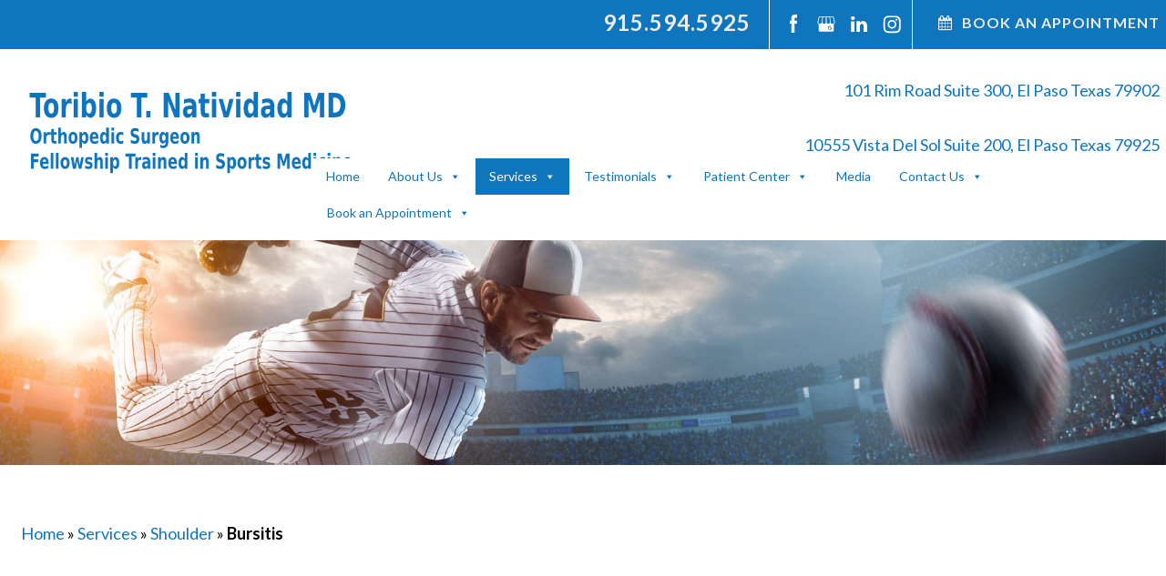

--- FILE ---
content_type: text/html; charset=UTF-8
request_url: https://sportsdoc915.com/services/shoulder/bursitis/
body_size: 28429
content:
<!DOCTYPE html>
<html lang="en-US" class="no-js">
<head><meta charset="UTF-8"><script>if(navigator.userAgent.match(/MSIE|Internet Explorer/i)||navigator.userAgent.match(/Trident\/7\..*?rv:11/i)){var href=document.location.href;if(!href.match(/[?&]nowprocket/)){if(href.indexOf("?")==-1){if(href.indexOf("#")==-1){document.location.href=href+"?nowprocket=1"}else{document.location.href=href.replace("#","?nowprocket=1#")}}else{if(href.indexOf("#")==-1){document.location.href=href+"&nowprocket=1"}else{document.location.href=href.replace("#","&nowprocket=1#")}}}}</script><script>(()=>{class RocketLazyLoadScripts{constructor(){this.v="2.0.3",this.userEvents=["keydown","keyup","mousedown","mouseup","mousemove","mouseover","mouseenter","mouseout","mouseleave","touchmove","touchstart","touchend","touchcancel","wheel","click","dblclick","input","visibilitychange"],this.attributeEvents=["onblur","onclick","oncontextmenu","ondblclick","onfocus","onmousedown","onmouseenter","onmouseleave","onmousemove","onmouseout","onmouseover","onmouseup","onmousewheel","onscroll","onsubmit"]}async t(){this.i(),this.o(),/iP(ad|hone)/.test(navigator.userAgent)&&this.h(),this.u(),this.l(this),this.m(),this.k(this),this.p(this),this._(),await Promise.all([this.R(),this.L()]),this.lastBreath=Date.now(),this.S(this),this.P(),this.D(),this.O(),this.M(),await this.C(this.delayedScripts.normal),await this.C(this.delayedScripts.defer),await this.C(this.delayedScripts.async),this.F("domReady"),await this.T(),await this.j(),await this.I(),this.F("windowLoad"),await this.A(),window.dispatchEvent(new Event("rocket-allScriptsLoaded")),this.everythingLoaded=!0,this.lastTouchEnd&&await new Promise((t=>setTimeout(t,500-Date.now()+this.lastTouchEnd))),this.H(),this.F("all"),this.U(),this.W()}i(){this.CSPIssue=sessionStorage.getItem("rocketCSPIssue"),document.addEventListener("securitypolicyviolation",(t=>{this.CSPIssue||"script-src-elem"!==t.violatedDirective||"data"!==t.blockedURI||(this.CSPIssue=!0,sessionStorage.setItem("rocketCSPIssue",!0))}),{isRocket:!0})}o(){window.addEventListener("pageshow",(t=>{this.persisted=t.persisted,this.realWindowLoadedFired=!0}),{isRocket:!0}),window.addEventListener("pagehide",(()=>{this.onFirstUserAction=null}),{isRocket:!0})}h(){let t;function e(e){t=e}window.addEventListener("touchstart",e,{isRocket:!0}),window.addEventListener("touchend",(function i(o){Math.abs(o.changedTouches[0].pageX-t.changedTouches[0].pageX)<10&&Math.abs(o.changedTouches[0].pageY-t.changedTouches[0].pageY)<10&&o.timeStamp-t.timeStamp<200&&(o.target.dispatchEvent(new PointerEvent("click",{target:o.target,bubbles:!0,cancelable:!0,detail:1})),event.preventDefault(),window.removeEventListener("touchstart",e,{isRocket:!0}),window.removeEventListener("touchend",i,{isRocket:!0}))}),{isRocket:!0})}q(t){this.userActionTriggered||("mousemove"!==t.type||this.firstMousemoveIgnored?"keyup"===t.type||"mouseover"===t.type||"mouseout"===t.type||(this.userActionTriggered=!0,this.onFirstUserAction&&this.onFirstUserAction()):this.firstMousemoveIgnored=!0),"click"===t.type&&t.preventDefault(),this.savedUserEvents.length>0&&(t.stopPropagation(),t.stopImmediatePropagation()),"touchstart"===this.lastEvent&&"touchend"===t.type&&(this.lastTouchEnd=Date.now()),"click"===t.type&&(this.lastTouchEnd=0),this.lastEvent=t.type,this.savedUserEvents.push(t)}u(){this.savedUserEvents=[],this.userEventHandler=this.q.bind(this),this.userEvents.forEach((t=>window.addEventListener(t,this.userEventHandler,{passive:!1,isRocket:!0})))}U(){this.userEvents.forEach((t=>window.removeEventListener(t,this.userEventHandler,{passive:!1,isRocket:!0}))),this.savedUserEvents.forEach((t=>{t.target.dispatchEvent(new window[t.constructor.name](t.type,t))}))}m(){this.eventsMutationObserver=new MutationObserver((t=>{const e="return false";for(const i of t){if("attributes"===i.type){const t=i.target.getAttribute(i.attributeName);t&&t!==e&&(i.target.setAttribute("data-rocket-"+i.attributeName,t),i.target["rocket"+i.attributeName]=new Function("event",t),i.target.setAttribute(i.attributeName,e))}"childList"===i.type&&i.addedNodes.forEach((t=>{if(t.nodeType===Node.ELEMENT_NODE)for(const i of t.attributes)this.attributeEvents.includes(i.name)&&i.value&&""!==i.value&&(t.setAttribute("data-rocket-"+i.name,i.value),t["rocket"+i.name]=new Function("event",i.value),t.setAttribute(i.name,e))}))}})),this.eventsMutationObserver.observe(document,{subtree:!0,childList:!0,attributeFilter:this.attributeEvents})}H(){this.eventsMutationObserver.disconnect(),this.attributeEvents.forEach((t=>{document.querySelectorAll("[data-rocket-"+t+"]").forEach((e=>{e.setAttribute(t,e.getAttribute("data-rocket-"+t)),e.removeAttribute("data-rocket-"+t)}))}))}k(t){Object.defineProperty(HTMLElement.prototype,"onclick",{get(){return this.rocketonclick||null},set(e){this.rocketonclick=e,this.setAttribute(t.everythingLoaded?"onclick":"data-rocket-onclick","this.rocketonclick(event)")}})}S(t){function e(e,i){let o=e[i];e[i]=null,Object.defineProperty(e,i,{get:()=>o,set(s){t.everythingLoaded?o=s:e["rocket"+i]=o=s}})}e(document,"onreadystatechange"),e(window,"onload"),e(window,"onpageshow");try{Object.defineProperty(document,"readyState",{get:()=>t.rocketReadyState,set(e){t.rocketReadyState=e},configurable:!0}),document.readyState="loading"}catch(t){console.log("WPRocket DJE readyState conflict, bypassing")}}l(t){this.originalAddEventListener=EventTarget.prototype.addEventListener,this.originalRemoveEventListener=EventTarget.prototype.removeEventListener,this.savedEventListeners=[],EventTarget.prototype.addEventListener=function(e,i,o){o&&o.isRocket||!t.B(e,this)&&!t.userEvents.includes(e)||t.B(e,this)&&!t.userActionTriggered||e.startsWith("rocket-")||t.everythingLoaded?t.originalAddEventListener.call(this,e,i,o):t.savedEventListeners.push({target:this,remove:!1,type:e,func:i,options:o})},EventTarget.prototype.removeEventListener=function(e,i,o){o&&o.isRocket||!t.B(e,this)&&!t.userEvents.includes(e)||t.B(e,this)&&!t.userActionTriggered||e.startsWith("rocket-")||t.everythingLoaded?t.originalRemoveEventListener.call(this,e,i,o):t.savedEventListeners.push({target:this,remove:!0,type:e,func:i,options:o})}}F(t){"all"===t&&(EventTarget.prototype.addEventListener=this.originalAddEventListener,EventTarget.prototype.removeEventListener=this.originalRemoveEventListener),this.savedEventListeners=this.savedEventListeners.filter((e=>{let i=e.type,o=e.target||window;return"domReady"===t&&"DOMContentLoaded"!==i&&"readystatechange"!==i||("windowLoad"===t&&"load"!==i&&"readystatechange"!==i&&"pageshow"!==i||(this.B(i,o)&&(i="rocket-"+i),e.remove?o.removeEventListener(i,e.func,e.options):o.addEventListener(i,e.func,e.options),!1))}))}p(t){let e;function i(e){return t.everythingLoaded?e:e.split(" ").map((t=>"load"===t||t.startsWith("load.")?"rocket-jquery-load":t)).join(" ")}function o(o){function s(e){const s=o.fn[e];o.fn[e]=o.fn.init.prototype[e]=function(){return this[0]===window&&t.userActionTriggered&&("string"==typeof arguments[0]||arguments[0]instanceof String?arguments[0]=i(arguments[0]):"object"==typeof arguments[0]&&Object.keys(arguments[0]).forEach((t=>{const e=arguments[0][t];delete arguments[0][t],arguments[0][i(t)]=e}))),s.apply(this,arguments),this}}if(o&&o.fn&&!t.allJQueries.includes(o)){const e={DOMContentLoaded:[],"rocket-DOMContentLoaded":[]};for(const t in e)document.addEventListener(t,(()=>{e[t].forEach((t=>t()))}),{isRocket:!0});o.fn.ready=o.fn.init.prototype.ready=function(i){function s(){parseInt(o.fn.jquery)>2?setTimeout((()=>i.bind(document)(o))):i.bind(document)(o)}return t.realDomReadyFired?!t.userActionTriggered||t.fauxDomReadyFired?s():e["rocket-DOMContentLoaded"].push(s):e.DOMContentLoaded.push(s),o([])},s("on"),s("one"),s("off"),t.allJQueries.push(o)}e=o}t.allJQueries=[],o(window.jQuery),Object.defineProperty(window,"jQuery",{get:()=>e,set(t){o(t)}})}P(){const t=new Map;document.write=document.writeln=function(e){const i=document.currentScript,o=document.createRange(),s=i.parentElement;let n=t.get(i);void 0===n&&(n=i.nextSibling,t.set(i,n));const c=document.createDocumentFragment();o.setStart(c,0),c.appendChild(o.createContextualFragment(e)),s.insertBefore(c,n)}}async R(){return new Promise((t=>{this.userActionTriggered?t():this.onFirstUserAction=t}))}async L(){return new Promise((t=>{document.addEventListener("DOMContentLoaded",(()=>{this.realDomReadyFired=!0,t()}),{isRocket:!0})}))}async I(){return this.realWindowLoadedFired?Promise.resolve():new Promise((t=>{window.addEventListener("load",t,{isRocket:!0})}))}M(){this.pendingScripts=[];this.scriptsMutationObserver=new MutationObserver((t=>{for(const e of t)e.addedNodes.forEach((t=>{"SCRIPT"!==t.tagName||t.noModule||t.isWPRocket||this.pendingScripts.push({script:t,promise:new Promise((e=>{const i=()=>{const i=this.pendingScripts.findIndex((e=>e.script===t));i>=0&&this.pendingScripts.splice(i,1),e()};t.addEventListener("load",i,{isRocket:!0}),t.addEventListener("error",i,{isRocket:!0}),setTimeout(i,1e3)}))})}))})),this.scriptsMutationObserver.observe(document,{childList:!0,subtree:!0})}async j(){await this.J(),this.pendingScripts.length?(await this.pendingScripts[0].promise,await this.j()):this.scriptsMutationObserver.disconnect()}D(){this.delayedScripts={normal:[],async:[],defer:[]},document.querySelectorAll("script[type$=rocketlazyloadscript]").forEach((t=>{t.hasAttribute("data-rocket-src")?t.hasAttribute("async")&&!1!==t.async?this.delayedScripts.async.push(t):t.hasAttribute("defer")&&!1!==t.defer||"module"===t.getAttribute("data-rocket-type")?this.delayedScripts.defer.push(t):this.delayedScripts.normal.push(t):this.delayedScripts.normal.push(t)}))}async _(){await this.L();let t=[];document.querySelectorAll("script[type$=rocketlazyloadscript][data-rocket-src]").forEach((e=>{let i=e.getAttribute("data-rocket-src");if(i&&!i.startsWith("data:")){i.startsWith("//")&&(i=location.protocol+i);try{const o=new URL(i).origin;o!==location.origin&&t.push({src:o,crossOrigin:e.crossOrigin||"module"===e.getAttribute("data-rocket-type")})}catch(t){}}})),t=[...new Map(t.map((t=>[JSON.stringify(t),t]))).values()],this.N(t,"preconnect")}async $(t){if(await this.G(),!0!==t.noModule||!("noModule"in HTMLScriptElement.prototype))return new Promise((e=>{let i;function o(){(i||t).setAttribute("data-rocket-status","executed"),e()}try{if(navigator.userAgent.includes("Firefox/")||""===navigator.vendor||this.CSPIssue)i=document.createElement("script"),[...t.attributes].forEach((t=>{let e=t.nodeName;"type"!==e&&("data-rocket-type"===e&&(e="type"),"data-rocket-src"===e&&(e="src"),i.setAttribute(e,t.nodeValue))})),t.text&&(i.text=t.text),t.nonce&&(i.nonce=t.nonce),i.hasAttribute("src")?(i.addEventListener("load",o,{isRocket:!0}),i.addEventListener("error",(()=>{i.setAttribute("data-rocket-status","failed-network"),e()}),{isRocket:!0}),setTimeout((()=>{i.isConnected||e()}),1)):(i.text=t.text,o()),i.isWPRocket=!0,t.parentNode.replaceChild(i,t);else{const i=t.getAttribute("data-rocket-type"),s=t.getAttribute("data-rocket-src");i?(t.type=i,t.removeAttribute("data-rocket-type")):t.removeAttribute("type"),t.addEventListener("load",o,{isRocket:!0}),t.addEventListener("error",(i=>{this.CSPIssue&&i.target.src.startsWith("data:")?(console.log("WPRocket: CSP fallback activated"),t.removeAttribute("src"),this.$(t).then(e)):(t.setAttribute("data-rocket-status","failed-network"),e())}),{isRocket:!0}),s?(t.fetchPriority="high",t.removeAttribute("data-rocket-src"),t.src=s):t.src="data:text/javascript;base64,"+window.btoa(unescape(encodeURIComponent(t.text)))}}catch(i){t.setAttribute("data-rocket-status","failed-transform"),e()}}));t.setAttribute("data-rocket-status","skipped")}async C(t){const e=t.shift();return e?(e.isConnected&&await this.$(e),this.C(t)):Promise.resolve()}O(){this.N([...this.delayedScripts.normal,...this.delayedScripts.defer,...this.delayedScripts.async],"preload")}N(t,e){this.trash=this.trash||[];let i=!0;var o=document.createDocumentFragment();t.forEach((t=>{const s=t.getAttribute&&t.getAttribute("data-rocket-src")||t.src;if(s&&!s.startsWith("data:")){const n=document.createElement("link");n.href=s,n.rel=e,"preconnect"!==e&&(n.as="script",n.fetchPriority=i?"high":"low"),t.getAttribute&&"module"===t.getAttribute("data-rocket-type")&&(n.crossOrigin=!0),t.crossOrigin&&(n.crossOrigin=t.crossOrigin),t.integrity&&(n.integrity=t.integrity),t.nonce&&(n.nonce=t.nonce),o.appendChild(n),this.trash.push(n),i=!1}})),document.head.appendChild(o)}W(){this.trash.forEach((t=>t.remove()))}async T(){try{document.readyState="interactive"}catch(t){}this.fauxDomReadyFired=!0;try{await this.G(),document.dispatchEvent(new Event("rocket-readystatechange")),await this.G(),document.rocketonreadystatechange&&document.rocketonreadystatechange(),await this.G(),document.dispatchEvent(new Event("rocket-DOMContentLoaded")),await this.G(),window.dispatchEvent(new Event("rocket-DOMContentLoaded"))}catch(t){console.error(t)}}async A(){try{document.readyState="complete"}catch(t){}try{await this.G(),document.dispatchEvent(new Event("rocket-readystatechange")),await this.G(),document.rocketonreadystatechange&&document.rocketonreadystatechange(),await this.G(),window.dispatchEvent(new Event("rocket-load")),await this.G(),window.rocketonload&&window.rocketonload(),await this.G(),this.allJQueries.forEach((t=>t(window).trigger("rocket-jquery-load"))),await this.G();const t=new Event("rocket-pageshow");t.persisted=this.persisted,window.dispatchEvent(t),await this.G(),window.rocketonpageshow&&window.rocketonpageshow({persisted:this.persisted})}catch(t){console.error(t)}}async G(){Date.now()-this.lastBreath>45&&(await this.J(),this.lastBreath=Date.now())}async J(){return document.hidden?new Promise((t=>setTimeout(t))):new Promise((t=>requestAnimationFrame(t)))}B(t,e){return e===document&&"readystatechange"===t||(e===document&&"DOMContentLoaded"===t||(e===window&&"DOMContentLoaded"===t||(e===window&&"load"===t||e===window&&"pageshow"===t)))}static run(){(new RocketLazyLoadScripts).t()}}RocketLazyLoadScripts.run()})();</script>
	
    
	<meta name="viewport" content="width=device-width, initial-scale=1">
	<title>Bursitis - Dr. Toribio Natividad</title>
<link crossorigin data-rocket-preconnect href="https://fonts.googleapis.com" rel="preconnect">
<link data-rocket-preload as="style" href="https://fonts.googleapis.com/css?family=Lato%3A300%2C400%2C700&#038;display=swap" rel="preload">
<link href="https://fonts.googleapis.com/css?family=Lato%3A300%2C400%2C700&#038;display=swap" media="print" onload="this.media=&#039;all&#039;" rel="stylesheet">
<noscript><link rel="stylesheet" href="https://fonts.googleapis.com/css?family=Lato%3A300%2C400%2C700&#038;display=swap"></noscript><link rel="preload" data-rocket-preload as="image" href="https://sportsdoc915.com/wp-content/uploads/2019/06/shoulderbanner.jpg" fetchpriority="high">


	<!-- Blog/Page feed --> 
<link rel='alternate' type='application/rss+xml' title='Dr. Toribio Natividad RSS Feed' href='https://sportsdoc915.com/feed/' /> 
<link rel='pingback' href='https://sportsdoc915.com/xmlrpc.php' /> 
 
        
	<link rel="profile" href="https://gmpg.org/xfn/11">


	<!-- Bootstrap 3 --> 
<link data-minify="1" type='text/css' rel='stylesheet' href='https://sportsdoc915.com/wp-content/cache/min/1/wp-content/themes/thmpltfrmwrk/bootstrap/css/bootstrap.min.css?ver=1739315037' /> 
    
	    


	    
	<script type="rocketlazyloadscript">(function(){document.documentElement.className='js'})();</script>

	




    
	<meta name='robots' content='index, follow, max-image-preview:large, max-snippet:-1, max-video-preview:-1' />
	<style>img:is([sizes="auto" i], [sizes^="auto," i]) { contain-intrinsic-size: 3000px 1500px }</style>
	
	<!-- This site is optimized with the Yoast SEO plugin v25.6 - https://yoast.com/wordpress/plugins/seo/ -->
	<link rel="canonical" href="https://sportsdoc915.com/services/shoulder/bursitis/" />
	<meta property="og:locale" content="en_US" />
	<meta property="og:type" content="article" />
	<meta property="og:title" content="Bursitis - Dr. Toribio Natividad" />
	<meta property="og:description" content="What is Shoulder Bursitis (Impingement)? Shoulder bursitis (impingement) is an extremely common cause of shoulder pain and may occur with no apparent cause. Shoulder impingement refers to pinching, or impingement of the rotator cuff tendons between the tendons themselves and the undersurface of the acromion.  Ongoing tendon impingement causes patients to experience swelling, inflammation, and [&hellip;]" />
	<meta property="og:url" content="https://sportsdoc915.com/services/shoulder/bursitis/" />
	<meta property="og:site_name" content="Dr. Toribio Natividad" />
	<meta property="article:modified_time" content="2019-06-05T14:17:49+00:00" />
	<meta name="twitter:card" content="summary_large_image" />
	<meta name="twitter:label1" content="Est. reading time" />
	<meta name="twitter:data1" content="1 minute" />
	<script type="application/ld+json" class="yoast-schema-graph">{"@context":"https://schema.org","@graph":[{"@type":"WebPage","@id":"https://sportsdoc915.com/services/shoulder/bursitis/","url":"https://sportsdoc915.com/services/shoulder/bursitis/","name":"Bursitis - Dr. Toribio Natividad","isPartOf":{"@id":"https://sportsdoc915.com/#website"},"datePublished":"2019-05-09T20:06:14+00:00","dateModified":"2019-06-05T14:17:49+00:00","breadcrumb":{"@id":"https://sportsdoc915.com/services/shoulder/bursitis/#breadcrumb"},"inLanguage":"en-US","potentialAction":[{"@type":"ReadAction","target":["https://sportsdoc915.com/services/shoulder/bursitis/"]}]},{"@type":"BreadcrumbList","@id":"https://sportsdoc915.com/services/shoulder/bursitis/#breadcrumb","itemListElement":[{"@type":"ListItem","position":1,"name":"Home","item":"https://sportsdoc915.com/"},{"@type":"ListItem","position":2,"name":"Services","item":"https://sportsdoc915.com/services/"},{"@type":"ListItem","position":3,"name":"Shoulder","item":"https://sportsdoc915.com/services/shoulder/"},{"@type":"ListItem","position":4,"name":"Bursitis"}]},{"@type":"WebSite","@id":"https://sportsdoc915.com/#website","url":"https://sportsdoc915.com/","name":"Dr. Toribio Natividad","description":"Sports Doctor","potentialAction":[{"@type":"SearchAction","target":{"@type":"EntryPoint","urlTemplate":"https://sportsdoc915.com/?s={search_term_string}"},"query-input":{"@type":"PropertyValueSpecification","valueRequired":true,"valueName":"search_term_string"}}],"inLanguage":"en-US"}]}</script>
	<!-- / Yoast SEO plugin. -->


<link rel='dns-prefetch' href='//translate.google.com' />
<link rel='dns-prefetch' href='//ajax.googleapis.com' />
<link href='https://fonts.gstatic.com' crossorigin rel='preconnect' />
<link rel='stylesheet' id='wp-block-library-css' href='https://sportsdoc915.com/wp-includes/css/dist/block-library/style.min.css?ver=6.7.4' type='text/css' media='all' />
<style id='classic-theme-styles-inline-css' type='text/css'>
/*! This file is auto-generated */
.wp-block-button__link{color:#fff;background-color:#32373c;border-radius:9999px;box-shadow:none;text-decoration:none;padding:calc(.667em + 2px) calc(1.333em + 2px);font-size:1.125em}.wp-block-file__button{background:#32373c;color:#fff;text-decoration:none}
</style>
<style id='global-styles-inline-css' type='text/css'>
:root{--wp--preset--aspect-ratio--square: 1;--wp--preset--aspect-ratio--4-3: 4/3;--wp--preset--aspect-ratio--3-4: 3/4;--wp--preset--aspect-ratio--3-2: 3/2;--wp--preset--aspect-ratio--2-3: 2/3;--wp--preset--aspect-ratio--16-9: 16/9;--wp--preset--aspect-ratio--9-16: 9/16;--wp--preset--color--black: #000000;--wp--preset--color--cyan-bluish-gray: #abb8c3;--wp--preset--color--white: #ffffff;--wp--preset--color--pale-pink: #f78da7;--wp--preset--color--vivid-red: #cf2e2e;--wp--preset--color--luminous-vivid-orange: #ff6900;--wp--preset--color--luminous-vivid-amber: #fcb900;--wp--preset--color--light-green-cyan: #7bdcb5;--wp--preset--color--vivid-green-cyan: #00d084;--wp--preset--color--pale-cyan-blue: #8ed1fc;--wp--preset--color--vivid-cyan-blue: #0693e3;--wp--preset--color--vivid-purple: #9b51e0;--wp--preset--gradient--vivid-cyan-blue-to-vivid-purple: linear-gradient(135deg,rgba(6,147,227,1) 0%,rgb(155,81,224) 100%);--wp--preset--gradient--light-green-cyan-to-vivid-green-cyan: linear-gradient(135deg,rgb(122,220,180) 0%,rgb(0,208,130) 100%);--wp--preset--gradient--luminous-vivid-amber-to-luminous-vivid-orange: linear-gradient(135deg,rgba(252,185,0,1) 0%,rgba(255,105,0,1) 100%);--wp--preset--gradient--luminous-vivid-orange-to-vivid-red: linear-gradient(135deg,rgba(255,105,0,1) 0%,rgb(207,46,46) 100%);--wp--preset--gradient--very-light-gray-to-cyan-bluish-gray: linear-gradient(135deg,rgb(238,238,238) 0%,rgb(169,184,195) 100%);--wp--preset--gradient--cool-to-warm-spectrum: linear-gradient(135deg,rgb(74,234,220) 0%,rgb(151,120,209) 20%,rgb(207,42,186) 40%,rgb(238,44,130) 60%,rgb(251,105,98) 80%,rgb(254,248,76) 100%);--wp--preset--gradient--blush-light-purple: linear-gradient(135deg,rgb(255,206,236) 0%,rgb(152,150,240) 100%);--wp--preset--gradient--blush-bordeaux: linear-gradient(135deg,rgb(254,205,165) 0%,rgb(254,45,45) 50%,rgb(107,0,62) 100%);--wp--preset--gradient--luminous-dusk: linear-gradient(135deg,rgb(255,203,112) 0%,rgb(199,81,192) 50%,rgb(65,88,208) 100%);--wp--preset--gradient--pale-ocean: linear-gradient(135deg,rgb(255,245,203) 0%,rgb(182,227,212) 50%,rgb(51,167,181) 100%);--wp--preset--gradient--electric-grass: linear-gradient(135deg,rgb(202,248,128) 0%,rgb(113,206,126) 100%);--wp--preset--gradient--midnight: linear-gradient(135deg,rgb(2,3,129) 0%,rgb(40,116,252) 100%);--wp--preset--font-size--small: 13px;--wp--preset--font-size--medium: 20px;--wp--preset--font-size--large: 36px;--wp--preset--font-size--x-large: 42px;--wp--preset--spacing--20: 0.44rem;--wp--preset--spacing--30: 0.67rem;--wp--preset--spacing--40: 1rem;--wp--preset--spacing--50: 1.5rem;--wp--preset--spacing--60: 2.25rem;--wp--preset--spacing--70: 3.38rem;--wp--preset--spacing--80: 5.06rem;--wp--preset--shadow--natural: 6px 6px 9px rgba(0, 0, 0, 0.2);--wp--preset--shadow--deep: 12px 12px 50px rgba(0, 0, 0, 0.4);--wp--preset--shadow--sharp: 6px 6px 0px rgba(0, 0, 0, 0.2);--wp--preset--shadow--outlined: 6px 6px 0px -3px rgba(255, 255, 255, 1), 6px 6px rgba(0, 0, 0, 1);--wp--preset--shadow--crisp: 6px 6px 0px rgba(0, 0, 0, 1);}:where(.is-layout-flex){gap: 0.5em;}:where(.is-layout-grid){gap: 0.5em;}body .is-layout-flex{display: flex;}.is-layout-flex{flex-wrap: wrap;align-items: center;}.is-layout-flex > :is(*, div){margin: 0;}body .is-layout-grid{display: grid;}.is-layout-grid > :is(*, div){margin: 0;}:where(.wp-block-columns.is-layout-flex){gap: 2em;}:where(.wp-block-columns.is-layout-grid){gap: 2em;}:where(.wp-block-post-template.is-layout-flex){gap: 1.25em;}:where(.wp-block-post-template.is-layout-grid){gap: 1.25em;}.has-black-color{color: var(--wp--preset--color--black) !important;}.has-cyan-bluish-gray-color{color: var(--wp--preset--color--cyan-bluish-gray) !important;}.has-white-color{color: var(--wp--preset--color--white) !important;}.has-pale-pink-color{color: var(--wp--preset--color--pale-pink) !important;}.has-vivid-red-color{color: var(--wp--preset--color--vivid-red) !important;}.has-luminous-vivid-orange-color{color: var(--wp--preset--color--luminous-vivid-orange) !important;}.has-luminous-vivid-amber-color{color: var(--wp--preset--color--luminous-vivid-amber) !important;}.has-light-green-cyan-color{color: var(--wp--preset--color--light-green-cyan) !important;}.has-vivid-green-cyan-color{color: var(--wp--preset--color--vivid-green-cyan) !important;}.has-pale-cyan-blue-color{color: var(--wp--preset--color--pale-cyan-blue) !important;}.has-vivid-cyan-blue-color{color: var(--wp--preset--color--vivid-cyan-blue) !important;}.has-vivid-purple-color{color: var(--wp--preset--color--vivid-purple) !important;}.has-black-background-color{background-color: var(--wp--preset--color--black) !important;}.has-cyan-bluish-gray-background-color{background-color: var(--wp--preset--color--cyan-bluish-gray) !important;}.has-white-background-color{background-color: var(--wp--preset--color--white) !important;}.has-pale-pink-background-color{background-color: var(--wp--preset--color--pale-pink) !important;}.has-vivid-red-background-color{background-color: var(--wp--preset--color--vivid-red) !important;}.has-luminous-vivid-orange-background-color{background-color: var(--wp--preset--color--luminous-vivid-orange) !important;}.has-luminous-vivid-amber-background-color{background-color: var(--wp--preset--color--luminous-vivid-amber) !important;}.has-light-green-cyan-background-color{background-color: var(--wp--preset--color--light-green-cyan) !important;}.has-vivid-green-cyan-background-color{background-color: var(--wp--preset--color--vivid-green-cyan) !important;}.has-pale-cyan-blue-background-color{background-color: var(--wp--preset--color--pale-cyan-blue) !important;}.has-vivid-cyan-blue-background-color{background-color: var(--wp--preset--color--vivid-cyan-blue) !important;}.has-vivid-purple-background-color{background-color: var(--wp--preset--color--vivid-purple) !important;}.has-black-border-color{border-color: var(--wp--preset--color--black) !important;}.has-cyan-bluish-gray-border-color{border-color: var(--wp--preset--color--cyan-bluish-gray) !important;}.has-white-border-color{border-color: var(--wp--preset--color--white) !important;}.has-pale-pink-border-color{border-color: var(--wp--preset--color--pale-pink) !important;}.has-vivid-red-border-color{border-color: var(--wp--preset--color--vivid-red) !important;}.has-luminous-vivid-orange-border-color{border-color: var(--wp--preset--color--luminous-vivid-orange) !important;}.has-luminous-vivid-amber-border-color{border-color: var(--wp--preset--color--luminous-vivid-amber) !important;}.has-light-green-cyan-border-color{border-color: var(--wp--preset--color--light-green-cyan) !important;}.has-vivid-green-cyan-border-color{border-color: var(--wp--preset--color--vivid-green-cyan) !important;}.has-pale-cyan-blue-border-color{border-color: var(--wp--preset--color--pale-cyan-blue) !important;}.has-vivid-cyan-blue-border-color{border-color: var(--wp--preset--color--vivid-cyan-blue) !important;}.has-vivid-purple-border-color{border-color: var(--wp--preset--color--vivid-purple) !important;}.has-vivid-cyan-blue-to-vivid-purple-gradient-background{background: var(--wp--preset--gradient--vivid-cyan-blue-to-vivid-purple) !important;}.has-light-green-cyan-to-vivid-green-cyan-gradient-background{background: var(--wp--preset--gradient--light-green-cyan-to-vivid-green-cyan) !important;}.has-luminous-vivid-amber-to-luminous-vivid-orange-gradient-background{background: var(--wp--preset--gradient--luminous-vivid-amber-to-luminous-vivid-orange) !important;}.has-luminous-vivid-orange-to-vivid-red-gradient-background{background: var(--wp--preset--gradient--luminous-vivid-orange-to-vivid-red) !important;}.has-very-light-gray-to-cyan-bluish-gray-gradient-background{background: var(--wp--preset--gradient--very-light-gray-to-cyan-bluish-gray) !important;}.has-cool-to-warm-spectrum-gradient-background{background: var(--wp--preset--gradient--cool-to-warm-spectrum) !important;}.has-blush-light-purple-gradient-background{background: var(--wp--preset--gradient--blush-light-purple) !important;}.has-blush-bordeaux-gradient-background{background: var(--wp--preset--gradient--blush-bordeaux) !important;}.has-luminous-dusk-gradient-background{background: var(--wp--preset--gradient--luminous-dusk) !important;}.has-pale-ocean-gradient-background{background: var(--wp--preset--gradient--pale-ocean) !important;}.has-electric-grass-gradient-background{background: var(--wp--preset--gradient--electric-grass) !important;}.has-midnight-gradient-background{background: var(--wp--preset--gradient--midnight) !important;}.has-small-font-size{font-size: var(--wp--preset--font-size--small) !important;}.has-medium-font-size{font-size: var(--wp--preset--font-size--medium) !important;}.has-large-font-size{font-size: var(--wp--preset--font-size--large) !important;}.has-x-large-font-size{font-size: var(--wp--preset--font-size--x-large) !important;}
:where(.wp-block-post-template.is-layout-flex){gap: 1.25em;}:where(.wp-block-post-template.is-layout-grid){gap: 1.25em;}
:where(.wp-block-columns.is-layout-flex){gap: 2em;}:where(.wp-block-columns.is-layout-grid){gap: 2em;}
:root :where(.wp-block-pullquote){font-size: 1.5em;line-height: 1.6;}
</style>
<link data-minify="1" rel='stylesheet' id='font-awesome-6-css' href='https://sportsdoc915.com/wp-content/cache/min/1/wp-content/plugins/am-dashboard/features/fontawesome/libraries/fontawesome/css/all.css?ver=1742458879' type='text/css' media='all' />
<link data-minify="1" rel='stylesheet' id='am-img-hover-css-css' href='https://sportsdoc915.com/wp-content/cache/min/1/wp-content/plugins/am-features/img-hover-effects/img-hover-effects.css?ver=1739315037' type='text/css' media='all' />
<link data-minify="1" rel='stylesheet' id='am-ihover-css-css' href='https://sportsdoc915.com/wp-content/cache/min/1/wp-content/plugins/am-features/img-hover-effects/ihover.css?ver=1739315037' type='text/css' media='all' />
<link data-minify="1" rel='stylesheet' id='am-hover-css-css' href='https://sportsdoc915.com/wp-content/cache/min/1/wp-content/plugins/am-features/img-hover-effects/hover.css?ver=1739315037' type='text/css' media='all' />
<link data-minify="1" rel='stylesheet' id='am-locations-css' href='https://sportsdoc915.com/wp-content/cache/min/1/wp-content/plugins/am-locations/public/css/am-locations-public.css?ver=1739315037' type='text/css' media='all' />
<link data-minify="1" rel='stylesheet' id='am-social-follow-css-css' href='https://sportsdoc915.com/wp-content/cache/min/1/wp-content/plugins/am-social-buttons/am-social-follow.css?ver=1739315037' type='text/css' media='all' />
<style id='am-social-follow-css-inline-css' type='text/css'>
.am-social-svg .svg-shape {display:none} 
.am-social-svg .svg-cirlcle {display:block} 
.am-social-svg:hover .svg-icon  {fill: #ffffff} 
.am-social-svg  {width: 32px; height: 32px} 

</style>
<link data-minify="1" rel='stylesheet' id='am-sticky-top-css-css' href='https://sportsdoc915.com/wp-content/cache/min/1/wp-content/plugins/am-sticky-nav/am-sticky-nav.css?ver=1739315037' type='text/css' media='all' />
<link data-minify="1" rel='stylesheet' id='am-testimonials-css' href='https://sportsdoc915.com/wp-content/cache/min/1/wp-content/plugins/am-testimonials/style.css?ver=1739315037' type='text/css' media='all' />
<link data-minify="1" rel='stylesheet' id='google-language-translator-css' href='https://sportsdoc915.com/wp-content/cache/min/1/wp-content/plugins/google-language-translator/css/style.css?ver=1739315037' type='text/css' media='' />
<link data-minify="1" rel='stylesheet' id='megamenu-css' href='https://sportsdoc915.com/wp-content/cache/min/1/wp-content/uploads/maxmegamenu/style.css?ver=1739315037' type='text/css' media='all' />
<link data-minify="1" rel='stylesheet' id='dashicons-css' href='https://sportsdoc915.com/wp-content/cache/min/1/wp-includes/css/dashicons.min.css?ver=1739315037' type='text/css' media='all' />
<link data-minify="1" rel='stylesheet' id='megamenu-genericons-css' href='https://sportsdoc915.com/wp-content/cache/min/1/wp-content/plugins/megamenu-pro/icons/genericons/genericons/genericons.css?ver=1739315037' type='text/css' media='all' />
<link data-minify="1" rel='stylesheet' id='megamenu-fontawesome-css' href='https://sportsdoc915.com/wp-content/cache/min/1/wp-content/plugins/megamenu-pro/icons/fontawesome/css/font-awesome.min.css?ver=1739315037' type='text/css' media='all' />
<link data-minify="1" rel='stylesheet' id='megamenu-fontawesome5-css' href='https://sportsdoc915.com/wp-content/cache/min/1/wp-content/plugins/megamenu-pro/icons/fontawesome5/css/all.min.css?ver=1739315037' type='text/css' media='all' />
<link data-minify="1" rel='stylesheet' id='megamenu-fontawesome6-css' href='https://sportsdoc915.com/wp-content/cache/min/1/wp-content/plugins/megamenu-pro/icons/fontawesome6/css/all.min.css?ver=1739315037' type='text/css' media='all' />
<link data-minify="1" rel='stylesheet' id='wppopups-base-css' href='https://sportsdoc915.com/wp-content/cache/min/1/wp-content/plugins/wp-popups-lite/src/assets/css/wppopups-base.css?ver=1739315037' type='text/css' media='all' />
<link data-minify="1" rel='stylesheet' id='parent-style-css' href='https://sportsdoc915.com/wp-content/cache/min/1/wp-content/themes/thmpltfrmwrk/style.css?ver=1739315037' type='text/css' media='all' />
<link data-minify="1" rel='stylesheet' id='hvr-effects-css' href='https://sportsdoc915.com/wp-content/cache/min/1/wp-content/themes/Blutech/hover.css?ver=1739315037' type='text/css' media='all' />
<link data-minify="1" rel='stylesheet' id='child-style-css' href='https://sportsdoc915.com/wp-content/cache/min/1/wp-content/themes/Blutech/style.css?ver=1739315037' type='text/css' media='all' />
<style id='rocket-lazyload-inline-css' type='text/css'>
.rll-youtube-player{position:relative;padding-bottom:56.23%;height:0;overflow:hidden;max-width:100%;}.rll-youtube-player:focus-within{outline: 2px solid currentColor;outline-offset: 5px;}.rll-youtube-player iframe{position:absolute;top:0;left:0;width:100%;height:100%;z-index:100;background:0 0}.rll-youtube-player img{bottom:0;display:block;left:0;margin:auto;max-width:100%;width:100%;position:absolute;right:0;top:0;border:none;height:auto;-webkit-transition:.4s all;-moz-transition:.4s all;transition:.4s all}.rll-youtube-player img:hover{-webkit-filter:brightness(75%)}.rll-youtube-player .play{height:100%;width:100%;left:0;top:0;position:absolute;background:url(https://sportsdoc915.com/wp-content/plugins/wp-rocket/assets/img/youtube.png) no-repeat center;background-color: transparent !important;cursor:pointer;border:none;}
</style>

<style id='font1-inline-css' type='text/css'>
body, #navigation a, h1, h2, h3, h4, h5, h6, blockquote, .font-one { font-family: 'Lato', sans-serif; }
</style>
<link data-minify="1" rel='stylesheet' id='fontawesome-css' href='https://sportsdoc915.com/wp-content/cache/min/1/font-awesome/4.7.0/css/font-awesome.min.css?ver=1739315037' type='text/css' media='all' />
<!--n2css--><script data-minify="1" type="text/javascript" src="https://sportsdoc915.com/wp-content/cache/min/1/ajax/libs/jquery/3.6.0/jquery.min.js?ver=1739315037" id="jquery-js"></script>
<script type="text/javascript" src="https://sportsdoc915.com/wp-includes/js/jquery/jquery-migrate.min.js?ver=3.4.1" id="jquery-migrate-js" data-rocket-defer defer></script>
<script type="rocketlazyloadscript" data-rocket-type="text/javascript" data-rocket-src="https://sportsdoc915.com/wp-content/themes/thmpltfrmwrk/bootstrap/js/bootstrap.min.js?ver=6.7.4" id="bootsrap_js-js" data-rocket-defer defer></script>
<script type="rocketlazyloadscript" data-minify="1" data-rocket-type="text/javascript" data-rocket-src="https://sportsdoc915.com/wp-content/cache/min/1/wp-content/themes/thmpltfrmwrk/js/thmplt.js?ver=1739315037" id="thmplt_js-js" data-rocket-defer defer></script>
<script type="rocketlazyloadscript" data-minify="1" data-rocket-type="text/javascript" data-rocket-src="https://sportsdoc915.com/wp-content/cache/min/1/wp-content/plugins/am-sticky-nav/am-sticky-nav.js?ver=1739315037" id="am-sticky-top-js-js" data-rocket-defer defer></script>
<link rel="https://api.w.org/" href="https://sportsdoc915.com/wp-json/" /><link rel="alternate" title="JSON" type="application/json" href="https://sportsdoc915.com/wp-json/wp/v2/pages/771" /><link rel="EditURI" type="application/rsd+xml" title="RSD" href="https://sportsdoc915.com/xmlrpc.php?rsd" />
<meta name="generator" content="WordPress 6.7.4" />
<link rel='shortlink' href='https://sportsdoc915.com/?p=771' />
<link rel="alternate" title="oEmbed (JSON)" type="application/json+oembed" href="https://sportsdoc915.com/wp-json/oembed/1.0/embed?url=https%3A%2F%2Fsportsdoc915.com%2Fservices%2Fshoulder%2Fbursitis%2F" />
<link rel="alternate" title="oEmbed (XML)" type="text/xml+oembed" href="https://sportsdoc915.com/wp-json/oembed/1.0/embed?url=https%3A%2F%2Fsportsdoc915.com%2Fservices%2Fshoulder%2Fbursitis%2F&#038;format=xml" />

		<!-- Google analytics -->
		<script type="rocketlazyloadscript">
		(function(i,s,o,g,r,a,m){i['GoogleAnalyticsObject']=r;i[r]=i[r]||function(){
		(i[r].q=i[r].q||[]).push(arguments)},i[r].l=1*new Date();a=s.createElement(o),
		m=s.getElementsByTagName(o)[0];a.async=1;a.src=g;m.parentNode.insertBefore(a,m)
		})(window,document,'script','//www.google-analytics.com/analytics.js','ga');

		ga('create', 'UA-143098096-1', 'auto');
		ga('send', 'pageview');
		</script>
		
			<!-- Advice Media Automated Call tracking -->
			<script type="rocketlazyloadscript">
			jQuery(document).ready(function(){
				jQuery('a[href^="tel:"]').each( function() {
					jQuery(this).addClass('calltrack');
					jQuery(this).click(function(){

						// Sanatized tel
						var telnum = jQuery(this).attr('href').replace(/\D/g,'');

						// Advanced tracking
						var pagefrom = window.location.pathname;
						var telfrom = jQuery(this).closest('.wrapper').attr('id');

						// Click to call tracking
						ga('send', 'event', 'phone number', 'click to call', telnum , '1');
			ga('send', 'event', 'calltrack:' + telnum, pagefrom , telfrom, '1');
					});
				});
			});
			</script>
			<script type="application/ld+json">{"@context": "https://schema.org","@type": "MedicalClinic","name": "Dr. Toribio Natividad, MD","telephone": "915-594-5925","url": "https://sportsdoc915.com","address": {"@type": "PostalAddress","streetAddress": "10555 Vista Del Sol Dr., Suite 200","addressLocality": "El Paso","addressRegion": "TX","postalCode": "79925"},"image": "https://sportsdoc915.com/wp-content/uploads/2019/06/new-project-8.png","priceRange": "$150-$15000","openingHours": ["Mo 8:00-17:00","Tu 8:00-17:00","We 8:00-17:00","Th 8:00-17:00","Fri 8:00-18:00"]}</script><style>#google_language_translator .goog-te-gadget .goog-te-combo {
padding: 10px;
margin-top: 10px;
}

.goog-te-gadget {
 color: #fff !important;
}

#google_language_translator {
    margin-top: 8px;
}#google_language_translator{width:auto!important;}div.skiptranslate.goog-te-gadget{display:inline!important;}.goog-tooltip{display: none!important;}.goog-tooltip:hover{display: none!important;}.goog-text-highlight{background-color:transparent!important;border:none!important;box-shadow:none!important;}#google_language_translator select.goog-te-combo{color:#32373c;}#flags{display:none;}#google_language_translator{color:transparent;}body{top:0px!important;}#goog-gt-{display:none!important;}font font{background-color:transparent!important;box-shadow:none!important;position:initial!important;}#glt-translate-trigger{left:20px;right:auto;}#glt-translate-trigger > span{color:#ffffff;}#glt-translate-trigger{background:#f89406;}</style><meta name="google-site-verification" content="KYZli0ZzqOsvhdahbm4ctPtYxjlbEyZ3V-biRgBduac" />
    <!-- meta data -->
    <meta name='apple-mobile-web-app-capable' content='yes'>
    
	<meta http-equiv="X-UA-Compatible" content="IE=edge">
<script type="text/javascript">
/* <![CDATA[ */
var gform;gform||(document.addEventListener("gform_main_scripts_loaded",function(){gform.scriptsLoaded=!0}),document.addEventListener("gform/theme/scripts_loaded",function(){gform.themeScriptsLoaded=!0}),window.addEventListener("DOMContentLoaded",function(){gform.domLoaded=!0}),gform={domLoaded:!1,scriptsLoaded:!1,themeScriptsLoaded:!1,isFormEditor:()=>"function"==typeof InitializeEditor,callIfLoaded:function(o){return!(!gform.domLoaded||!gform.scriptsLoaded||!gform.themeScriptsLoaded&&!gform.isFormEditor()||(gform.isFormEditor()&&console.warn("The use of gform.initializeOnLoaded() is deprecated in the form editor context and will be removed in Gravity Forms 3.1."),o(),0))},initializeOnLoaded:function(o){gform.callIfLoaded(o)||(document.addEventListener("gform_main_scripts_loaded",()=>{gform.scriptsLoaded=!0,gform.callIfLoaded(o)}),document.addEventListener("gform/theme/scripts_loaded",()=>{gform.themeScriptsLoaded=!0,gform.callIfLoaded(o)}),window.addEventListener("DOMContentLoaded",()=>{gform.domLoaded=!0,gform.callIfLoaded(o)}))},hooks:{action:{},filter:{}},addAction:function(o,r,e,t){gform.addHook("action",o,r,e,t)},addFilter:function(o,r,e,t){gform.addHook("filter",o,r,e,t)},doAction:function(o){gform.doHook("action",o,arguments)},applyFilters:function(o){return gform.doHook("filter",o,arguments)},removeAction:function(o,r){gform.removeHook("action",o,r)},removeFilter:function(o,r,e){gform.removeHook("filter",o,r,e)},addHook:function(o,r,e,t,n){null==gform.hooks[o][r]&&(gform.hooks[o][r]=[]);var d=gform.hooks[o][r];null==n&&(n=r+"_"+d.length),gform.hooks[o][r].push({tag:n,callable:e,priority:t=null==t?10:t})},doHook:function(r,o,e){var t;if(e=Array.prototype.slice.call(e,1),null!=gform.hooks[r][o]&&((o=gform.hooks[r][o]).sort(function(o,r){return o.priority-r.priority}),o.forEach(function(o){"function"!=typeof(t=o.callable)&&(t=window[t]),"action"==r?t.apply(null,e):e[0]=t.apply(null,e)})),"filter"==r)return e[0]},removeHook:function(o,r,t,n){var e;null!=gform.hooks[o][r]&&(e=(e=gform.hooks[o][r]).filter(function(o,r,e){return!!(null!=n&&n!=o.tag||null!=t&&t!=o.priority)}),gform.hooks[o][r]=e)}});
/* ]]> */
</script>

	
	<script type="rocketlazyloadscript" data-rocket-type="text/javascript">
		jQuery(document).ready(function(e) {
			
			jQuery('.home .tpf-latest-post-item').each(function(index, element) {
				jQuery(this).find('h3.title, .tpf-excerpt').wrapAll('<div class="text_box">');
			});

				
			// Append Hover affect class to all buttons 
			jQuery('.btn').addClass('hvr-underline-from-left');
			
			//Adds full-width header underline
			jQuery(".linebottom").after("<hr class='longline_bottom'>");
						
			//adds dropdown arrow to navigation
			/*jQuery('#mainmenu>li.menu-item-has-children>a').append(" <i class='fa fa-caret-down'></i>");*/
			jQuery('#am-sticky-mainmenu>li.menu-item-has-children>a').append(" <i class='fa fa-caret-down'></i>");
			
			//find excerpts on homepage and add "..." if they have a read more link
			/* jQuery('.home .tpf-latest-post-item').each(function(index, element) {
				 if (jQuery(this).find('a.btn').hasClass('more')){
					  jQuery(this).find('.tpf-excerpt').after("...");
					  jQuery(this).find('.tpf-excerpt').before(jQuery(this).find('ul.result_data'));
				 }
			}); */

			
			/**
			 * show if sections are visible in the viewport 
			 */			
			amlazy(); // initiat lazy on page load to animate items
			jQuery(window).on('load, scroll', function() {
				amlazy(); // Check for positions everytime we scroll 
			});				

			function amlazy(){
				jQuery('.wrapper').each(function(){

					var viewport = {};
					viewport.height = jQuery(window).height() - 100; // adjust the height to % 

					//alert ( jQuery(window).height() + "  " + viewport.height  );
					
					
					var bounds = {};
					bounds.top = jQuery(this).offset().top - jQuery(window).scrollTop();

					if (bounds.top < viewport.height) { 
						// once the section becomes visible add isvisible class
						jQuery(this).addClass('isvisible');
					}

				});				
			}
			
			
        });		
	</script>
    
    
    <!-- Text sizer -->
<!--	<script type="rocketlazyloadscript" data-rocket-type="text/javascript"  data-rocket-src="https://sportsdoc915.com/wp-content/themes/Blutech/assets/text_sizer/text_sizer.js"></script>
    <script type="rocketlazyloadscript">
    jQuery(document).ready(function(){       
	    // attach to where you want the textsizer to be
        jQuery('#textsizercontainer').textSizer({attach : 'prepend', target : '#main .main_section' });  
    
        //#main .main_section, #main .main_aside is where you want text sizer to show up
        //target is what text you are controlling
        //jQuery('#main .main_section, #main .main_aside').textSizer({attach : 'prepend', target : '#main .main_section' });		
    });
    </script>
    -->
    
    
    
		<style type="text/css" id="wp-custom-css">
			#graphic {
	margin-bottom: -30px;
}

#mainmenu .sub-menu, #am-sticky-nav .sub-menu {width: 300px;}

#mainmenu > li > a:hover {
    color: #0f75bc;
}

#mainmenu > li > a {
    color: #363636;
}

.form-control {
    border-bottom: 3px solid #363636;
	color: #363636;
}

#graphic .caption-title .thinfont,
#graphic .caption-title {
    text-shadow: 1px 1px 1px #333;
}

#header #mainmenu {
    clear: both;
}

#header .adr {
    margin: -10px 0 0 0;
}

.topright.location-item {
    margin-bottom: -20px;
}

.backtotop.styled {
	  z-index: 9;
}

.tpf-dropdown>li>ul>li>ul {
    left: -100%;
}

#mega-menu-wrap-mainmenu #mega-menu-mainmenu > li.mega-menu-megamenu > ul.mega-sub-menu li.mega-menu-column > ul.mega-sub-menu > li.mega-menu-item > a.mega-menu-link {font-size: 15px;}

#graphic .caption-title {
	color: #3491d0;}.carousel-inner>.item>a>img, .carousel-inner>.item>img, .img-responsive, .thumbnail a>img, .thumbnail>img {
    display: block;
    max-width: 90%;
    height: auto;
}



.topright.location-item {
    margin-bottom: auto;
}

#header #logo img {
    max-width: 128%;
}

.am-sticky-mainrow .am-sticky-logo-img {
    max-width: 174%;
    max-height: 80px;
    display: inline-block;
}

.carousel-inner>.item>a>img, .carousel-inner>.item>img, .img-responsive, .thumbnail a>img, .thumbnail>img {
    display: block;
    max-width: 100%;
    height: auto;
}

.col-xs-25, .col-md-25, .col-lg-25, .col-xs-1, .col-sm-1, .col-md-1, .col-lg-1, .col-xs-2, .col-sm-2, .col-md-2, .col-lg-2, .col-xs-3, .col-sm-3, .col-md-3, .col-lg-3, .col-xs-4, .col-sm-4, .col-md-4, .col-lg-4, .col-xs-5, .col-sm-5, .col-md-5, .col-lg-5, .col-xs-6, .col-sm-6, .col-md-6, .col-lg-6, .col-xs-7, .col-sm-7, .col-md-7, .col-lg-7, .col-xs-8, .col-sm-8, .col-md-8, .col-lg-8, .col-xs-9, .col-sm-9, .col-md-9, .col-lg-9, .col-xs-10, .col-sm-10, .col-md-10, .col-lg-10, .col-xs-11, .col-sm-11, .col-md-11, .col-lg-11, .col-xs-12, .col-sm-12, .col-md-12, .col-lg-12
{
	padding-left: 23px;
    padding-right: 7px;
}

div#map {
    height: 351px;
}

.pcolor3 a {
    color: #3991db;
   font-size: 18px;
letter-spacing: 1px;
}
.btn.btnc.nbutton{
	background: #11bc0f;
	color: #fff;
}
.btn.btnc.nbutton:hover{
	background: #FFF;
color:#0f75bc;
text-decoration: none;
}
		</style>
		<style type="text/css">/** Mega Menu CSS: fs **/</style>
<noscript><style id="rocket-lazyload-nojs-css">.rll-youtube-player, [data-lazy-src]{display:none !important;}</style></noscript>
	<link rel='shortcut icon' href='https://sportsdoc915.com/wp-content/uploads/2019/05/logo.png' />    
<meta name="generator" content="WP Rocket 3.19.2" data-wpr-features="wpr_delay_js wpr_defer_js wpr_minify_js wpr_lazyload_images wpr_lazyload_iframes wpr_preconnect_external_domains wpr_oci wpr_image_dimensions wpr_minify_css wpr_preload_links wpr_desktop" /></head>

<body class="page-template-default page page-id-771 page-child parent-pageid-767 fl-builder-2-9-2 fl-no-js mega-menu-mainmenu mac notie chrome inside">


<!-- Beginning of page --> 
<div class='pagewrapper'>

<div id='header_topbar' class='wrapper  hidden-sm hidden-xs pcolor2'><div class='container'><div class='content'><div class="row">
<div class="col-md-12 col-sm-12 txt-sm-right txt-xs-center">
<div class="topbar-align-right"><a class="bookappointment" href="https://healow.com/apps/provider/toribio-natividad-1317480"><i class="fa fa-calendar" aria-hidden="true"></i>Book An Appointment</a></div>
<div class="topbar-align-right like"><span id='am-social-unique-id-7085' class='am_social_follow_pack '><a href='https://www.facebook.com/sportsdoc915/' aria-label='facebook (opens in a new window)' target='_blank'><svg version="1.1" id="am-svg-facebook" class="am-social-svg am-social-facebook"  x="0px" y="0px" viewBox="0 0 32 32">
<ellipse class='svg-cirlcle svg-shape' cx="16.1" cy="16.1" rx="15" ry="15"></ellipse>
<rect x="1" y="1" class='svg-square svg-shape' width="30" height="30.1"></rect>
<path class='svg-rounded-square svg-shape' d="M27.3,31.1H4.9c-2.1,0-3.8-1.7-3.8-3.8V4.9c0-2.1,1.7-3.8,3.8-3.8h22.6c2.1,0,3.8,1.7,3.8,3.8v22.5
	C31.1,29.4,29.4,31.1,27.3,31.1z"></path>
<path  class='svg-icon' d="M13.7,15.1h-1.8v-3.4h1.8c0,0,0-2.3,0-2.7c0-0.5-0.1-3.9,3.7-3.9c0.5,0,1.6,0,2.7,0c0,1.5,0,3,0,3.5c-0.8,0-1.6,0-2,0
	c-0.4,0-0.8,0.5-0.8,0.8c0,0.3,0,2.3,0,2.3s2.4,0,2.7,0c-0.1,1.8-0.3,3.4-0.3,3.4h-2.4v10h-3.6L13.7,15.1L13.7,15.1z"></path>
</svg>
</a><a href='https://www.google.com/maps/place/101+Rim+Rd+%23300,+El+Paso,+TX+79902/@31.7705047,-106.4982003,17z/data=!3m1!4b1!4m5!3m4!1s0x86e75857484d70dd:0x286353c7e06fdc67!8m2!3d31.7705047!4d-106.4982003' aria-label='google (opens in a new window)' target='_blank'><svg version="1.1" id="am-svg-google" class="am-social-svg am-social-google"  x="0px" y="0px" viewBox="0 0 32 32">
<ellipse class='svg-cirlcle svg-shape' cx="16.1" cy="16.1" rx="15" ry="15"></ellipse>
<rect x="1" y="1" class='svg-square svg-shape' width="30" height="30.1"></rect>
<path class='svg-rounded-square svg-shape' d="M27.3,31.1H4.9c-2.1,0-3.8-1.7-3.8-3.8V4.9c0-2.1,1.7-3.8,3.8-3.8h22.6c2.1,0,3.8,1.7,3.8,3.8v22.5
	C31.1,29.4,29.4,31.1,27.3,31.1z"></path>
<g>
    <path class='svg-icon' d="M24.4,8.3c-0.1-0.6-0.7-1.1-1.4-1.1H9c-0.7,0-1.2,0.5-1.4,1.1l-1.1,5v0c0,1,0.5,1.8,1.3,2.3v6.7c0,0.8,0.6,1.4,1.4,1.4h13.7
	c0.8,0,1.4-0.6,1.4-1.4v-6.8c0.7-0.5,1.2-1.3,1.2-2.2v0L24.4,8.3z M11.1,13.3L11.1,13.3c0,1.1-0.8,1.9-1.9,1.9c-1,0-1.8-0.8-1.9-1.8
	l1.1-4.9C8.5,8.2,8.7,8,9,8h2.7L11.1,13.3z M15.6,13.3c0,1-0.8,1.9-1.9,1.9c-1,0-1.9-0.8-1.9-1.8L12.5,8h3.1V13.3z M16.4,13.3V8h3.1
	l0.7,5.3c0,1-0.8,1.8-1.9,1.8C17.2,15.2,16.4,14.3,16.4,13.3z M20,21.9c-1.2,0-2.2-1-2.2-2.2c0-1.2,1-2.2,2.2-2.2
	c0.6,0,1.1,0.2,1.5,0.6l-0.6,0.6c-0.2-0.2-0.5-0.3-0.9-0.3c-0.8,0-1.4,0.6-1.4,1.4c0,0.8,0.6,1.4,1.4,1.4c0.9,0,1.2-0.6,1.3-1H20
	v-0.8h2.1c0,0.1,0,0.2,0,0.4C22.1,21,21.2,21.9,20,21.9z M22.8,15.2c-1,0-1.9-0.8-1.9-1.9v0L20.3,8H23c0.3,0,0.5,0.2,0.6,0.5
	l1.1,4.9C24.6,14.3,23.8,15.2,22.8,15.2z"></path>
  </g>
</svg></a><a href='https://www.linkedin.com/in/toby-t-natividad-53a08a43' aria-label='linkedin (opens in a new window)' target='_blank'><svg version="1.1" id="am-svg-linkedin" class="am-social-svg am-social-linkedin"  x="0px" y="0px" viewBox="0 0 32 32">
<ellipse class='svg-cirlcle svg-shape' cx="16.1" cy="16.1" rx="15" ry="15"></ellipse>
<rect x="1" y="1" class='svg-square svg-shape' width="30" height="30.1"></rect>
<path class='svg-rounded-square svg-shape' d="M27.3,31.1H4.9c-2.1,0-3.8-1.7-3.8-3.8V4.9c0-2.1,1.7-3.8,3.8-3.8h22.6c2.1,0,3.8,1.7,3.8,3.8v22.5
	C31.1,29.4,29.4,31.1,27.3,31.1z"></path>
<g>
	<path  class='svg-icon' d="M11.1,23.9V12.4H7.3v11.5H11.1L11.1,23.9z M9.2,10.9c1.3,0,2.2-0.9,2.2-2c0-1.1-0.8-2-2.1-2c-1.3,0-2.2,0.9-2.2,2
		C7.1,10,7.9,10.9,9.2,10.9L9.2,10.9L9.2,10.9z"></path>
	<path  class='svg-icon'd="M13.3,23.9h3.8v-6.4c0-0.3,0-0.7,0.1-0.9c0.3-0.7,0.9-1.4,2-1.4c1.4,0,1.9,1.1,1.9,2.6v6.1h3.8v-6.6c0-3.5-1.9-5.2-4.4-5.2
		c-2.1,0-3,1.2-3.5,1.9h0v-1.7h-3.8C13.3,13.5,13.3,23.9,13.3,23.9L13.3,23.9z"></path>
</g>
</svg>
</a><a href='https://www.instagram.com/sportsdoc915/' aria-label='instagram (opens in a new window)' target='_blank'><svg version="1.1" id="am-svg-instagram" class="am-social-svg am-social-instagram"  x="0px" y="0px" viewBox="0 0 32 32">


<ellipse fill="url(#lgrad)" class='svg-cirlcle svg-shape' cx="16.1" cy="16.1" rx="15" ry="15"></ellipse>
<rect fill="url(#lgrad)" x="1" y="1" class='svg-square svg-shape' width="30" height="30.1"></rect>
<path fill="url(#lgrad)" class='svg-rounded-square svg-shape' d="M27.3,31.1H4.9c-2.1,0-3.8-1.7-3.8-3.8V4.9c0-2.1,1.7-3.8,3.8-3.8h22.6c2.1,0,3.8,1.7,3.8,3.8v22.5
	C31.1,29.4,29.4,31.1,27.3,31.1z"></path>
<g>
	<path class='svg-icon' d="M16.2,8C18.7,8,19,8,20,8.1c0.9,0,1.4,0.2,1.7,0.3c0.4,0.2,0.7,0.4,1.1,0.7c0.3,0.3,0.5,0.6,0.7,1.1
		c0.1,0.3,0.3,0.8,0.3,1.7c0,1,0.1,1.3,0.1,3.8s0,2.8-0.1,3.8c0,0.9-0.2,1.4-0.3,1.7c-0.2,0.4-0.4,0.7-0.7,1.1
		c-0.3,0.3-0.6,0.5-1.1,0.7c-0.3,0.1-0.8,0.3-1.7,0.3c-1,0-1.3,0.1-3.8,0.1s-2.8,0-3.8-0.1c-0.9,0-1.4-0.2-1.7-0.3
		c-0.4-0.2-0.7-0.4-1.1-0.7c-0.3-0.3-0.5-0.6-0.7-1.1c-0.1-0.3-0.3-0.8-0.3-1.7c0-1-0.1-1.3-0.1-3.8s0-2.8,0.1-3.8
		c0-0.9,0.2-1.4,0.3-1.7c0.2-0.4,0.4-0.7,0.7-1.1c0.3-0.3,0.6-0.5,1.1-0.7c0.3-0.1,0.8-0.3,1.7-0.3C13.4,8,13.7,8,16.2,8 M16.2,6.4
		c-2.5,0-2.9,0-3.9,0.1c-1,0-1.7,0.2-2.3,0.4C9.4,7.1,8.9,7.4,8.4,7.9C7.9,8.4,7.6,9,7.3,9.6c-0.2,0.6-0.4,1.3-0.4,2.3
		c0,1-0.1,1.3-0.1,3.9c0,2.5,0,2.9,0.1,3.9c0,1,0.2,1.7,0.4,2.3c0.2,0.6,0.6,1.1,1.1,1.7c0.5,0.5,1,0.8,1.7,1.1
		c0.6,0.2,1.3,0.4,2.3,0.4c1,0,1.3,0.1,3.9,0.1s2.9,0,3.9-0.1c1,0,1.7-0.2,2.3-0.4c0.6-0.2,1.1-0.6,1.7-1.1c0.5-0.5,0.8-1,1.1-1.7
		c0.2-0.6,0.4-1.3,0.4-2.3c0-1,0.1-1.3,0.1-3.9s0-2.9-0.1-3.9c0-1-0.2-1.7-0.4-2.3C24.8,9,24.5,8.4,24,7.9c-0.5-0.5-1-0.8-1.7-1.1
		c-0.6-0.2-1.3-0.4-2.3-0.4C19.1,6.4,18.7,6.4,16.2,6.4L16.2,6.4z"></path>
	<path class='svg-icon' d="M16.2,10.9c-2.7,0-4.8,2.2-4.8,4.8s2.2,4.8,4.8,4.8s4.8-2.2,4.8-4.8S18.9,10.9,16.2,10.9z M16.2,18.8
		c-1.7,0-3.1-1.4-3.1-3.1c0-1.7,1.4-3.1,3.1-3.1c1.7,0,3.1,1.4,3.1,3.1C19.3,17.4,17.9,18.8,16.2,18.8z"></path>
	<circle class='svg-icon' cx="21.2" cy="10.7" r="1.1"></circle>
</g>	

<defs>
	<lineargradient id="lgrad" x1="12%" y1="100%" x2="88%" y2="0%"  spreadMethod="pad">
		<stop offset="0%" style="stop-color:rgb(252,199,97);stop-opacity:1"></stop>
		<stop offset="5%" style="stop-color:rgb(252,199,97);stop-opacity:1"></stop>
		<stop offset="38%" style="stop-color:rgb(89,79,202);stop-opacity:1"></stop>
		<stop offset="66%" style="stop-color:rgb(218,46,122);stop-opacity:1"></stop>
		<stop offset="94%" style="stop-color:rgb(155,55,189);stop-opacity:1"></stop>
		<stop offset="100%" style="stop-color:rgb(155,55,189);stop-opacity:1"></stop>
	</lineargradient>
</defs>
	
</svg>
</a></span></div>
<div class="topbar-align-right phone-top"><strong><a class="tel" href="tel:915.594.5925">915.594.5925</a></strong></div>
<div class="topbar-align-right"><div id="google_language_translator" class="default-language-en"></div></div>
</div>
</div>
</div></div></div><div id='header' class='wrapper  hidden-sm hidden-xs pcolor-header'><div class='container'><div class='content'><div class="row txt-xs-center txt-md-left">
<div class="col-md-3">
<div id="logo">
 <a href='https://sportsdoc915.com' class='tpf-logo'> 
	 <img width="514" height="102" class='logoimg tpf-logo' src='https://sportsdoc915.com/wp-content/uploads/2019/06/new-project-8.png' alt='Dr. Toribio Natividad' /> 
 </a> 
</div>
</div>
<div class="col-md-9 txt-md-right">
<div class="topright location-item" style="text-align: right;"><br />
<a href="https://goo.gl/maps/gE2SyzaT9oc9ktkL8">101 Rim Road Suite 300, El Paso Texas 79902</a><br />
</div>
<div class="topright location-item" style="text-align: right;"><br />
<a href="https://goo.gl/maps/L7QjYAFNypGa9cEo7">10555 Vista Del Sol Suite 200, El Paso Texas 79925</a><br />
</div>
<ul id='mainmenu'  class='thmplt_wp_nav wp_nav_menu tpf-dropdown tpf-firstlast scrolltoID'><div id="mega-menu-wrap-mainmenu" class="mega-menu-wrap"><div class="mega-menu-toggle"><div class="mega-toggle-blocks-left"></div><div class="mega-toggle-blocks-center"></div><div class="mega-toggle-blocks-right"><div class='mega-toggle-block mega-menu-toggle-block mega-toggle-block-1' id='mega-toggle-block-1' tabindex='0'><span class='mega-toggle-label' role='button' aria-expanded='false'><span class='mega-toggle-label-closed'>MENU</span><span class='mega-toggle-label-open'>MENU</span></span></div></div></div><ul id="mega-menu-mainmenu" class="mega-menu max-mega-menu mega-menu-horizontal mega-no-js" data-event="hover_intent" data-effect="fade_up" data-effect-speed="200" data-effect-mobile="disabled" data-effect-speed-mobile="0" data-panel-width=".container" data-mobile-force-width="false" data-second-click="go" data-document-click="collapse" data-vertical-behaviour="standard" data-breakpoint="600" data-unbind="true" data-mobile-state="collapse_all" data-mobile-direction="vertical" data-hover-intent-timeout="300" data-hover-intent-interval="100" data-overlay-desktop="false" data-overlay-mobile="false"><li class="mega-menu-item mega-menu-item-type-post_type mega-menu-item-object-page mega-menu-item-home mega-align-bottom-left mega-menu-flyout mega-menu-item-838" id="mega-menu-item-838"><a class="mega-menu-link" href="https://sportsdoc915.com/" tabindex="0">Home</a></li><li class="mega-menu-item mega-menu-item-type-post_type mega-menu-item-object-page mega-menu-item-has-children mega-menu-megamenu mega-menu-grid mega-align-bottom-left mega-menu-grid mega-menu-item-839" id="mega-menu-item-839"><a class="mega-menu-link" href="https://sportsdoc915.com/about-us/" aria-expanded="false" tabindex="0">About Us<span class="mega-indicator" aria-hidden="true"></span></a>
<ul class="mega-sub-menu" role='presentation'>
<li class="mega-menu-row" id="mega-menu-839-0">
	<ul class="mega-sub-menu" style='--columns:12' role='presentation'>
<li class="mega-menu-column mega-menu-columns-12-of-12" style="--columns:12; --span:12" id="mega-menu-839-0-0">
		<ul class="mega-sub-menu">
<li class="mega-menu-item mega-menu-item-type-widget widget_custom_html mega-menu-item-custom_html-3" id="mega-menu-item-custom_html-3"><div class="textwidget custom-html-widget"><h2 style="text-align:center;">
	About Us
</h2></div></li>		</ul>
</li><li class="mega-menu-column mega-menu-columns-4-of-12" style="--columns:12; --span:4" id="mega-menu-839-0-1">
		<ul class="mega-sub-menu">
<li class="mega-menu-item mega-menu-item-type-post_type mega-menu-item-object-page mega-has-icon mega-icon-left mega-menu-item-1108" id="mega-menu-item-1108"><a class="dashicons-arrow-right mega-menu-link" href="https://sportsdoc915.com/about-us/">About Us</a></li><li class="mega-menu-item mega-menu-item-type-post_type mega-menu-item-object-page mega-has-icon mega-icon-left mega-menu-item-840" id="mega-menu-item-840"><a class="dashicons-arrow-right mega-menu-link" href="https://sportsdoc915.com/about-us/meet-dr-natividad/">Meet Toribio T. Natividad, MD</a></li>		</ul>
</li><li class="mega-menu-column mega-menu-columns-3-of-12" style="--columns:12; --span:3" id="mega-menu-839-0-2">
		<ul class="mega-sub-menu">
<li class="mega-menu-item mega-menu-item-type-widget widget_text mega-menu-item-text-3" id="mega-menu-item-text-3">			<div class="textwidget"><p><img fetchpriority="high" decoding="async" class="size-medium wp-image-1105 img-responsive" title="dr wwvzg" src="https://sportsdoc915.com/wp-content/uploads/2019/06/new-project-6.png" alt="dr wwvzg" width="200" height="300" /></p>
</div>
		</li>		</ul>
</li><li class="mega-menu-column mega-menu-columns-5-of-12" style="--columns:12; --span:5" id="mega-menu-839-0-3">
		<ul class="mega-sub-menu">
<li class="mega-menu-item mega-menu-item-type-widget widget_text mega-menu-item-text-2" id="mega-menu-item-text-2"><h4 class="mega-block-title">Our Mission</h4>			<div class="textwidget"><p>To continually strive to provide the most advanced surgical and non-surgical intervention combined with the use of cutting edge technology in order to help each person achieve their individual goal.</p>
<p>My goal is your goal. To get you off the sidelines and back into the game, back to productive work and back to enjoying life once again.</p>
<div class="row">
<div class="col-md-25 col-sm-6 col-xs-12"><img decoding="async" class="alignnone size-full wp-image-529 img-responsive center-block" src="https://sportsdoc915.com/wp-content/uploads/2017/11/utep-1.jpg" alt="" width="100%" height="auto" /></div>
<div class="col-md-25 col-sm-6 col-xs-12"><img decoding="async" class="alignnone size-full wp-image-529 img-responsive center-block" src="https://sportsdoc915.com/wp-content/uploads/2017/11/ttuhsc.jpg" alt="" width="100%" height="auto" /></div>
<div class="col-md-25 col-sm-6 col-xs-12"><img decoding="async" class="alignnone size-full wp-image-532 img-responsive center-block" src="https://sportsdoc915.com/wp-content/uploads/2017/11/utmb-1.jpg" alt="" width="100%" height="auto" /></div>
<div class="col-md-25 col-sm-6 col-xs-12"><img decoding="async" class="alignnone size-full wp-image-531 img-responsive center-block" src="https://sportsdoc915.com/wp-content/uploads/2017/11/tuonm.jpg" alt="" width="100%" height="auto" /></div>
<div class="col-md-25 col-sm-6 col-xs-12"><img decoding="async" class="alignnone size-full wp-image-531 img-responsive center-block" src="https://sportsdoc915.com/wp-content/uploads/2017/11/lpds.jpg" alt="" width="100%" height="auto" /></div>
</div>
</div>
		</li>		</ul>
</li>	</ul>
</li></ul>
</li><li class="mega-menu-item mega-menu-item-type-post_type mega-menu-item-object-page mega-current-page-ancestor mega-menu-item-has-children mega-menu-megamenu mega-menu-grid mega-align-bottom-left mega-menu-grid mega-menu-item-824" id="mega-menu-item-824"><a class="mega-menu-link" href="https://sportsdoc915.com/services/" aria-expanded="false" tabindex="0">Services<span class="mega-indicator" aria-hidden="true"></span></a>
<ul class="mega-sub-menu" role='presentation'>
<li class="mega-menu-row" id="mega-menu-824-0">
	<ul class="mega-sub-menu" style='--columns:12' role='presentation'>
<li class="mega-menu-column mega-menu-columns-12-of-12" style="--columns:12; --span:12" id="mega-menu-824-0-0">
		<ul class="mega-sub-menu">
<li class="mega-menu-item mega-menu-item-type-widget widget_custom_html mega-menu-item-custom_html-2" id="mega-menu-item-custom_html-2"><div class="textwidget custom-html-widget"><h2 style="text-align:center;">
	Our Services
</h2></div></li>		</ul>
</li>	</ul>
</li><li class="mega-menu-row" id="mega-menu-824-1">
	<ul class="mega-sub-menu" style='--columns:12' role='presentation'>
<li class="mega-menu-column mega-menu-columns-2-of-12" style="--columns:12; --span:2" id="mega-menu-824-1-0">
		<ul class="mega-sub-menu">
<li class="mega-menu-item mega-menu-item-type-widget widget_media_image mega-menu-item-media_image-3" id="mega-menu-item-media_image-3"><div style="width: 277px" class="wp-caption alignnone"><a href="https://sportsdoc915.com/services/knee/"><img width="267" height="300" src="https://sportsdoc915.com/wp-content/uploads/2019/07/knee-painful-skeleton-xray-picture-id891536688-267x300.jpg" class="image wp-image-1249  attachment-267x300 size-267x300" alt="knee painful skeleton xray picture id891536688" style="max-width: 100%; height: auto;" decoding="async" /></a><p class="wp-caption-text">knee painful skeleton xray picture id891536688</p></div></li><li class="mega-menu-item mega-menu-item-type-post_type mega-menu-item-object-page mega-has-icon mega-icon-left mega-menu-item-827" id="mega-menu-item-827"><a class="dashicons-arrow-right-alt2 mega-menu-link" href="https://sportsdoc915.com/services/knee/">Knee</a></li>		</ul>
</li><li class="mega-menu-column mega-menu-columns-2-of-12" style="--columns:12; --span:2" id="mega-menu-824-1-1">
		<ul class="mega-sub-menu">
<li class="mega-menu-item mega-menu-item-type-widget widget_media_image mega-menu-item-media_image-4" id="mega-menu-item-media_image-4"><a href="https://sportsdoc915.com/services/shoulder/"><img width="267" height="300" src="https://sportsdoc915.com/wp-content/uploads/2018/02/shoulder-1-267x300.jpg" class="image wp-image-1155  attachment-medium size-medium" alt="" style="max-width: 100%; height: auto;" decoding="async" /></a></li><li class="mega-menu-item mega-menu-item-type-post_type mega-menu-item-object-page mega-current-page-ancestor mega-has-icon mega-icon-left mega-menu-item-889" id="mega-menu-item-889"><a class="dashicons-arrow-right-alt2 mega-menu-link" href="https://sportsdoc915.com/services/shoulder/">Shoulder</a></li>		</ul>
</li><li class="mega-menu-column mega-menu-columns-2-of-12" style="--columns:12; --span:2" id="mega-menu-824-1-2">
		<ul class="mega-sub-menu">
<li class="mega-menu-item mega-menu-item-type-widget widget_media_image mega-menu-item-media_image-5" id="mega-menu-item-media_image-5"><a href="https://sportsdoc915.com/services/sports-medicine/"><img width="267" height="300" src="https://sportsdoc915.com/wp-content/uploads/2018/02/sportsmedicine-1-267x300.jpg" class="image wp-image-1156  attachment-267x300 size-267x300" alt="sportsmedicine 1" style="max-width: 100%; height: auto;" decoding="async" /></a></li><li class="mega-menu-item mega-menu-item-type-post_type mega-menu-item-object-page mega-has-icon mega-icon-left mega-menu-item-899" id="mega-menu-item-899"><a class="dashicons-arrow-right-alt2 mega-menu-link" href="https://sportsdoc915.com/services/sports-medicine/">Sports Medicine</a></li>		</ul>
</li><li class="mega-menu-column mega-menu-columns-2-of-12" style="--columns:12; --span:2" id="mega-menu-824-1-3">
		<ul class="mega-sub-menu">
<li class="mega-menu-item mega-menu-item-type-widget widget_media_image mega-menu-item-media_image-7" id="mega-menu-item-media_image-7"><div style="width: 277px" class="wp-caption alignnone"><a href="https://sportsdoc915.com/services/fracture-care/"><img width="267" height="300" src="https://sportsdoc915.com/wp-content/uploads/2019/07/painful-joints-picture-id497801477-267x300.jpg" class="image wp-image-1248  attachment-267x300 size-267x300" alt="painful joints picture id497801477" style="max-width: 100%; height: auto;" decoding="async" /></a><p class="wp-caption-text">painful joints picture id497801477</p></div></li><li class="mega-menu-item mega-menu-item-type-post_type mega-menu-item-object-page mega-has-icon mega-icon-left mega-menu-item-906" id="mega-menu-item-906"><a class="dashicons-arrow-right-alt2 mega-menu-link" href="https://sportsdoc915.com/services/fracture-care/">Fracture Care</a></li>		</ul>
</li><li class="mega-menu-column mega-menu-columns-2-of-12" style="--columns:12; --span:2" id="mega-menu-824-1-4">
		<ul class="mega-sub-menu">
<li class="mega-menu-item mega-menu-item-type-widget widget_media_image mega-menu-item-media_image-6" id="mega-menu-item-media_image-6"><div style="width: 277px" class="wp-caption alignnone"><a href="https://sportsdoc915.com/services/biologics/"><img width="267" height="300" src="https://sportsdoc915.com/wp-content/uploads/2018/02/biology-267x300.jpg" class="image wp-image-1157  attachment-267x300 size-267x300" alt="biology" style="max-width: 100%; height: auto;" decoding="async" /></a><p class="wp-caption-text">biology</p></div></li><li class="mega-menu-item mega-menu-item-type-post_type mega-menu-item-object-page mega-has-icon mega-icon-left mega-menu-item-917" id="mega-menu-item-917"><a class="dashicons-arrow-right-alt2 mega-menu-link" href="https://sportsdoc915.com/services/biologics/">Biologics</a></li>		</ul>
</li><li class="mega-menu-column mega-menu-columns-2-of-12" style="--columns:12; --span:2" id="mega-menu-824-1-5">
		<ul class="mega-sub-menu">
<li class="mega-menu-item mega-menu-item-type-widget widget_media_image mega-menu-item-media_image-8" id="mega-menu-item-media_image-8"><div style="width: 277px" class="wp-caption alignnone"><a href="https://sportsdoc915.com/services/rehabilitation/"><img width="267" height="300" src="https://sportsdoc915.com/wp-content/uploads/2018/02/rehab-1-267x300.jpg" class="image wp-image-1158  attachment-267x300 size-267x300" alt="rehab 1" style="max-width: 100%; height: auto;" decoding="async" /></a><p class="wp-caption-text">rehab 1</p></div></li><li class="mega-menu-item mega-menu-item-type-post_type mega-menu-item-object-page mega-has-icon mega-icon-left mega-menu-item-920" id="mega-menu-item-920"><a class="dashicons-arrow-right-alt2 mega-menu-link" href="https://sportsdoc915.com/services/rehabilitation/">Rehabilitation</a></li>		</ul>
</li>	</ul>
</li></ul>
</li><li class="mega-menu-item mega-menu-item-type-post_type_archive mega-menu-item-object-testimonials mega-menu-item-has-children mega-align-bottom-left mega-menu-flyout mega-menu-item-1137" id="mega-menu-item-1137"><a class="mega-menu-link" href="https://sportsdoc915.com/testimonials/" aria-expanded="false" tabindex="0">Testimonials<span class="mega-indicator" aria-hidden="true"></span></a>
<ul class="mega-sub-menu">
<li class="mega-menu-item mega-menu-item-type-custom mega-menu-item-object-custom mega-menu-item-1379" id="mega-menu-item-1379"><a class="mega-menu-link" href="https://g.page/toribio-natividad-md/review">Leave me a review here</a></li></ul>
</li><li class="mega-menu-item mega-menu-item-type-post_type mega-menu-item-object-page mega-menu-item-has-children mega-align-bottom-left mega-menu-flyout mega-menu-item-935" id="mega-menu-item-935"><a class="mega-menu-link" href="https://sportsdoc915.com/patient-resources/" aria-expanded="false" tabindex="0">Patient Center<span class="mega-indicator" aria-hidden="true"></span></a>
<ul class="mega-sub-menu">
<li class="mega-menu-item mega-menu-item-type-post_type mega-menu-item-object-page mega-menu-item-1340" id="mega-menu-item-1340"><a class="mega-menu-link" href="https://sportsdoc915.com/patient-resources/patient-forms/">Patient Forms</a></li><li class="mega-menu-item mega-menu-item-type-post_type mega-menu-item-object-page mega-menu-item-1342" id="mega-menu-item-1342"><a class="mega-menu-link" href="https://sportsdoc915.com/terms-of-use/">Terms of Use</a></li><li class="mega-menu-item mega-menu-item-type-custom mega-menu-item-object-custom mega-menu-item-has-children mega-menu-item-1420" id="mega-menu-item-1420"><a class="mega-menu-link" aria-expanded="false">Helpful links<span class="mega-indicator" aria-hidden="true"></span></a>
	<ul class="mega-sub-menu">
<li class="mega-menu-item mega-menu-item-type-custom mega-menu-item-object-custom mega-menu-item-1422" id="mega-menu-item-1422"><a class="mega-menu-link" href="https://www.cdc.gov/">CDC (Center For Disease Control</a></li><li class="mega-menu-item mega-menu-item-type-custom mega-menu-item-object-custom mega-menu-item-1421" id="mega-menu-item-1421"><a class="mega-menu-link" href="https://www.dshs.texas.gov/">Texas Department Of Health</a></li><li class="mega-menu-item mega-menu-item-type-custom mega-menu-item-object-custom mega-menu-item-1423" id="mega-menu-item-1423"><a class="mega-menu-link" href="http://www.epstrong.org/">El Paso Strong</a></li><li class="mega-menu-item mega-menu-item-type-custom mega-menu-item-object-custom mega-menu-item-1424" id="mega-menu-item-1424"><a class="mega-menu-link" href="https://www.who.int/">WHO (World Health Organization</a></li>	</ul>
</li></ul>
</li><li class="mega-menu-item mega-menu-item-type-post_type mega-menu-item-object-page mega-align-bottom-left mega-menu-flyout mega-menu-item-941" id="mega-menu-item-941"><a class="mega-menu-link" href="https://sportsdoc915.com/media/" tabindex="0">Media</a></li><li class="mega-menu-item mega-menu-item-type-post_type mega-menu-item-object-page mega-menu-item-has-children mega-menu-megamenu mega-menu-grid mega-align-bottom-left mega-menu-grid mega-menu-item-945" id="mega-menu-item-945"><a class="mega-menu-link" href="https://sportsdoc915.com/contact-us/" aria-expanded="false" tabindex="0">Contact Us<span class="mega-indicator" aria-hidden="true"></span></a>
<ul class="mega-sub-menu" role='presentation'>
<li class="mega-menu-row" id="mega-menu-945-0">
	<ul class="mega-sub-menu" style='--columns:12' role='presentation'>
<li class="mega-menu-column mega-menu-columns-12-of-12" style="--columns:12; --span:12" id="mega-menu-945-0-0">
		<ul class="mega-sub-menu">
<li class="mega-menu-item mega-menu-item-type-widget widget_custom_html mega-menu-item-custom_html-4" id="mega-menu-item-custom_html-4"><div class="textwidget custom-html-widget"><h2 style="text-align:center;">
	Contact Us
</h2></div></li>		</ul>
</li>	</ul>
</li><li class="mega-menu-row" id="mega-menu-945-1">
	<ul class="mega-sub-menu" style='--columns:12' role='presentation'>
<li class="mega-menu-column mega-menu-columns-3-of-12" style="--columns:12; --span:3" id="mega-menu-945-1-0">
		<ul class="mega-sub-menu">
<li class="mega-menu-item mega-menu-item-type-post_type mega-menu-item-object-page mega-has-icon mega-icon-left mega-menu-item-1120" id="mega-menu-item-1120"><a class="dashicons-arrow-right-alt2 mega-menu-link" href="https://sportsdoc915.com/contact-us/">Contact Us</a></li><li class="mega-menu-item mega-menu-item-type-post_type mega-menu-item-object-page mega-has-icon mega-icon-left mega-menu-item-946" id="mega-menu-item-946"><a class="dashicons-arrow-right-alt2 mega-menu-link" href="https://sportsdoc915.com/contact-us/our-locations/">Our Locations</a></li>		</ul>
</li><li class="mega-menu-column mega-menu-columns-5-of-12" style="--columns:12; --span:5" id="mega-menu-945-1-1">
		<ul class="mega-sub-menu">
<li class="mega-menu-item mega-menu-item-type-widget widget_text mega-menu-item-text-4" id="mega-menu-item-text-4">			<div class="textwidget"><a href="https://showcase.advicemedia.com/plasticsurgery14/contact/location/"><span class='mapimg' style="background: url('https://sportsdoc915.com/wp-content/uploads/2021/03/location_pic_1453_wide.jpg') center center"> </span>
</a><br />

</div>
		</li><li class="mega-menu-item mega-menu-item-type-widget widget_text mega-menu-item-text-6" id="mega-menu-item-text-6">			<div class="textwidget"><a href="https://showcase.advicemedia.com/plasticsurgery14/contact/location/"><span class='mapimg' style="background: url('https://sportsdoc915.com/wp-content/uploads/2021/03/location_pic_1452_wide.jpg') center center"> </span>
</a><br />

</div>
		</li>		</ul>
</li><li class="mega-menu-column mega-menu-columns-4-of-12" style="--columns:12; --span:4" id="mega-menu-945-1-2">
		<ul class="mega-sub-menu">
<li class="mega-menu-item mega-menu-item-type-widget widget_text mega-menu-item-text-5" id="mega-menu-item-text-5">			<div class="textwidget"><strong style="font-size: 20px;">Call Us Today</strong>
<div class="tel"><a href="tel:915.594.5925">915.594.5925</a></div>
<p><span style="font-size: 20px; padding-top: 20px;"><strong>Visit Our Office</strong><br />
101 Rim Road, Suite 300<br />
El Paso, Texas 79902</span><br />

</p></div>
		</li><li class="mega-menu-item mega-menu-item-type-widget widget_text mega-menu-item-text-7" id="mega-menu-item-text-7">			<div class="textwidget"><strong style="font-size: 20px;">Call Us Today</strong>
<div class="tel"><a href="tel:915.594.5925">915.594.5925</a></div>
<p><span style="font-size: 20px; padding-top: 20px;"><strong>Visit Our Office</strong><br />
10555 Vista Del Sol, Suite 200<br />
El Paso, Texas 79925</span><br />

</p></div>
		</li>		</ul>
</li>	</ul>
</li></ul>
</li><li class="mega-menu-item mega-menu-item-type-custom mega-menu-item-object-custom mega-menu-item-has-children mega-align-bottom-left mega-menu-flyout mega-menu-item-1190" id="mega-menu-item-1190"><a class="mega-menu-link" href="https://healow.com/apps/provider/toribio-natividad-1317480" aria-expanded="false" tabindex="0">Book an Appointment<span class="mega-indicator" aria-hidden="true"></span></a>
<ul class="mega-sub-menu">
<li class="mega-menu-item mega-menu-item-type-post_type mega-menu-item-object-page mega-menu-item-1419" id="mega-menu-item-1419"><a class="mega-menu-link" href="https://sportsdoc915.com/telehealth/">Telehealth</a></li></ul>
</li></ul></div></ul>
</div>
</div>
</div></div></div><div id='mobile_header' class='wrapper  pcolor-header visible-sm visible-xs'><div class='container'><div class='content'><div class="row">
<div class="col-sm-6 txt-xs-center txt-sm-left"><strong><a class="tel" href="tel:915.594.5925"><i class="fa fa-phone"></i> 915.594.5925</a></strong></div>
<div class="col-sm-6 txt-sm-right txt-xs-center"><span id='am-social-unique-id-8716' class='am_social_follow_pack '><a href='https://www.facebook.com/sportsdoc915/' aria-label='facebook (opens in a new window)' target='_blank'><svg version="1.1" id="am-svg-facebook" class="am-social-svg am-social-facebook"  x="0px" y="0px" viewBox="0 0 32 32">
<ellipse class='svg-cirlcle svg-shape' cx="16.1" cy="16.1" rx="15" ry="15"></ellipse>
<rect x="1" y="1" class='svg-square svg-shape' width="30" height="30.1"></rect>
<path class='svg-rounded-square svg-shape' d="M27.3,31.1H4.9c-2.1,0-3.8-1.7-3.8-3.8V4.9c0-2.1,1.7-3.8,3.8-3.8h22.6c2.1,0,3.8,1.7,3.8,3.8v22.5
	C31.1,29.4,29.4,31.1,27.3,31.1z"></path>
<path  class='svg-icon' d="M13.7,15.1h-1.8v-3.4h1.8c0,0,0-2.3,0-2.7c0-0.5-0.1-3.9,3.7-3.9c0.5,0,1.6,0,2.7,0c0,1.5,0,3,0,3.5c-0.8,0-1.6,0-2,0
	c-0.4,0-0.8,0.5-0.8,0.8c0,0.3,0,2.3,0,2.3s2.4,0,2.7,0c-0.1,1.8-0.3,3.4-0.3,3.4h-2.4v10h-3.6L13.7,15.1L13.7,15.1z"></path>
</svg>
</a><a href='https://www.google.com/maps/place/101+Rim+Rd+%23300,+El+Paso,+TX+79902/@31.7705047,-106.4982003,17z/data=!3m1!4b1!4m5!3m4!1s0x86e75857484d70dd:0x286353c7e06fdc67!8m2!3d31.7705047!4d-106.4982003' aria-label='google (opens in a new window)' target='_blank'><svg version="1.1" id="am-svg-google" class="am-social-svg am-social-google"  x="0px" y="0px" viewBox="0 0 32 32">
<ellipse class='svg-cirlcle svg-shape' cx="16.1" cy="16.1" rx="15" ry="15"></ellipse>
<rect x="1" y="1" class='svg-square svg-shape' width="30" height="30.1"></rect>
<path class='svg-rounded-square svg-shape' d="M27.3,31.1H4.9c-2.1,0-3.8-1.7-3.8-3.8V4.9c0-2.1,1.7-3.8,3.8-3.8h22.6c2.1,0,3.8,1.7,3.8,3.8v22.5
	C31.1,29.4,29.4,31.1,27.3,31.1z"></path>
<g>
    <path class='svg-icon' d="M24.4,8.3c-0.1-0.6-0.7-1.1-1.4-1.1H9c-0.7,0-1.2,0.5-1.4,1.1l-1.1,5v0c0,1,0.5,1.8,1.3,2.3v6.7c0,0.8,0.6,1.4,1.4,1.4h13.7
	c0.8,0,1.4-0.6,1.4-1.4v-6.8c0.7-0.5,1.2-1.3,1.2-2.2v0L24.4,8.3z M11.1,13.3L11.1,13.3c0,1.1-0.8,1.9-1.9,1.9c-1,0-1.8-0.8-1.9-1.8
	l1.1-4.9C8.5,8.2,8.7,8,9,8h2.7L11.1,13.3z M15.6,13.3c0,1-0.8,1.9-1.9,1.9c-1,0-1.9-0.8-1.9-1.8L12.5,8h3.1V13.3z M16.4,13.3V8h3.1
	l0.7,5.3c0,1-0.8,1.8-1.9,1.8C17.2,15.2,16.4,14.3,16.4,13.3z M20,21.9c-1.2,0-2.2-1-2.2-2.2c0-1.2,1-2.2,2.2-2.2
	c0.6,0,1.1,0.2,1.5,0.6l-0.6,0.6c-0.2-0.2-0.5-0.3-0.9-0.3c-0.8,0-1.4,0.6-1.4,1.4c0,0.8,0.6,1.4,1.4,1.4c0.9,0,1.2-0.6,1.3-1H20
	v-0.8h2.1c0,0.1,0,0.2,0,0.4C22.1,21,21.2,21.9,20,21.9z M22.8,15.2c-1,0-1.9-0.8-1.9-1.9v0L20.3,8H23c0.3,0,0.5,0.2,0.6,0.5
	l1.1,4.9C24.6,14.3,23.8,15.2,22.8,15.2z"></path>
  </g>
</svg></a><a href='https://www.linkedin.com/in/toby-t-natividad-53a08a43' aria-label='linkedin (opens in a new window)' target='_blank'><svg version="1.1" id="am-svg-linkedin" class="am-social-svg am-social-linkedin"  x="0px" y="0px" viewBox="0 0 32 32">
<ellipse class='svg-cirlcle svg-shape' cx="16.1" cy="16.1" rx="15" ry="15"></ellipse>
<rect x="1" y="1" class='svg-square svg-shape' width="30" height="30.1"></rect>
<path class='svg-rounded-square svg-shape' d="M27.3,31.1H4.9c-2.1,0-3.8-1.7-3.8-3.8V4.9c0-2.1,1.7-3.8,3.8-3.8h22.6c2.1,0,3.8,1.7,3.8,3.8v22.5
	C31.1,29.4,29.4,31.1,27.3,31.1z"></path>
<g>
	<path  class='svg-icon' d="M11.1,23.9V12.4H7.3v11.5H11.1L11.1,23.9z M9.2,10.9c1.3,0,2.2-0.9,2.2-2c0-1.1-0.8-2-2.1-2c-1.3,0-2.2,0.9-2.2,2
		C7.1,10,7.9,10.9,9.2,10.9L9.2,10.9L9.2,10.9z"></path>
	<path  class='svg-icon'd="M13.3,23.9h3.8v-6.4c0-0.3,0-0.7,0.1-0.9c0.3-0.7,0.9-1.4,2-1.4c1.4,0,1.9,1.1,1.9,2.6v6.1h3.8v-6.6c0-3.5-1.9-5.2-4.4-5.2
		c-2.1,0-3,1.2-3.5,1.9h0v-1.7h-3.8C13.3,13.5,13.3,23.9,13.3,23.9L13.3,23.9z"></path>
</g>
</svg>
</a><a href='https://www.instagram.com/sportsdoc915/' aria-label='instagram (opens in a new window)' target='_blank'><svg version="1.1" id="am-svg-instagram" class="am-social-svg am-social-instagram"  x="0px" y="0px" viewBox="0 0 32 32">


<ellipse fill="url(#lgrad)" class='svg-cirlcle svg-shape' cx="16.1" cy="16.1" rx="15" ry="15"></ellipse>
<rect fill="url(#lgrad)" x="1" y="1" class='svg-square svg-shape' width="30" height="30.1"></rect>
<path fill="url(#lgrad)" class='svg-rounded-square svg-shape' d="M27.3,31.1H4.9c-2.1,0-3.8-1.7-3.8-3.8V4.9c0-2.1,1.7-3.8,3.8-3.8h22.6c2.1,0,3.8,1.7,3.8,3.8v22.5
	C31.1,29.4,29.4,31.1,27.3,31.1z"></path>
<g>
	<path class='svg-icon' d="M16.2,8C18.7,8,19,8,20,8.1c0.9,0,1.4,0.2,1.7,0.3c0.4,0.2,0.7,0.4,1.1,0.7c0.3,0.3,0.5,0.6,0.7,1.1
		c0.1,0.3,0.3,0.8,0.3,1.7c0,1,0.1,1.3,0.1,3.8s0,2.8-0.1,3.8c0,0.9-0.2,1.4-0.3,1.7c-0.2,0.4-0.4,0.7-0.7,1.1
		c-0.3,0.3-0.6,0.5-1.1,0.7c-0.3,0.1-0.8,0.3-1.7,0.3c-1,0-1.3,0.1-3.8,0.1s-2.8,0-3.8-0.1c-0.9,0-1.4-0.2-1.7-0.3
		c-0.4-0.2-0.7-0.4-1.1-0.7c-0.3-0.3-0.5-0.6-0.7-1.1c-0.1-0.3-0.3-0.8-0.3-1.7c0-1-0.1-1.3-0.1-3.8s0-2.8,0.1-3.8
		c0-0.9,0.2-1.4,0.3-1.7c0.2-0.4,0.4-0.7,0.7-1.1c0.3-0.3,0.6-0.5,1.1-0.7c0.3-0.1,0.8-0.3,1.7-0.3C13.4,8,13.7,8,16.2,8 M16.2,6.4
		c-2.5,0-2.9,0-3.9,0.1c-1,0-1.7,0.2-2.3,0.4C9.4,7.1,8.9,7.4,8.4,7.9C7.9,8.4,7.6,9,7.3,9.6c-0.2,0.6-0.4,1.3-0.4,2.3
		c0,1-0.1,1.3-0.1,3.9c0,2.5,0,2.9,0.1,3.9c0,1,0.2,1.7,0.4,2.3c0.2,0.6,0.6,1.1,1.1,1.7c0.5,0.5,1,0.8,1.7,1.1
		c0.6,0.2,1.3,0.4,2.3,0.4c1,0,1.3,0.1,3.9,0.1s2.9,0,3.9-0.1c1,0,1.7-0.2,2.3-0.4c0.6-0.2,1.1-0.6,1.7-1.1c0.5-0.5,0.8-1,1.1-1.7
		c0.2-0.6,0.4-1.3,0.4-2.3c0-1,0.1-1.3,0.1-3.9s0-2.9-0.1-3.9c0-1-0.2-1.7-0.4-2.3C24.8,9,24.5,8.4,24,7.9c-0.5-0.5-1-0.8-1.7-1.1
		c-0.6-0.2-1.3-0.4-2.3-0.4C19.1,6.4,18.7,6.4,16.2,6.4L16.2,6.4z"></path>
	<path class='svg-icon' d="M16.2,10.9c-2.7,0-4.8,2.2-4.8,4.8s2.2,4.8,4.8,4.8s4.8-2.2,4.8-4.8S18.9,10.9,16.2,10.9z M16.2,18.8
		c-1.7,0-3.1-1.4-3.1-3.1c0-1.7,1.4-3.1,3.1-3.1c1.7,0,3.1,1.4,3.1,3.1C19.3,17.4,17.9,18.8,16.2,18.8z"></path>
	<circle class='svg-icon' cx="21.2" cy="10.7" r="1.1"></circle>
</g>	

<defs>
	<lineargradient id="lgrad" x1="12%" y1="100%" x2="88%" y2="0%"  spreadMethod="pad">
		<stop offset="0%" style="stop-color:rgb(252,199,97);stop-opacity:1"></stop>
		<stop offset="5%" style="stop-color:rgb(252,199,97);stop-opacity:1"></stop>
		<stop offset="38%" style="stop-color:rgb(89,79,202);stop-opacity:1"></stop>
		<stop offset="66%" style="stop-color:rgb(218,46,122);stop-opacity:1"></stop>
		<stop offset="94%" style="stop-color:rgb(155,55,189);stop-opacity:1"></stop>
		<stop offset="100%" style="stop-color:rgb(155,55,189);stop-opacity:1"></stop>
	</lineargradient>
</defs>
	
</svg>
</a></span></div>
</div>
<hr />
<div class="mobile_holder">
<div id="mobile_logo">
 <a href='https://sportsdoc915.com' class='tpf-logo'> 
	 <img width="514" height="102" class='logoimg tpf-logo' src='https://sportsdoc915.com/wp-content/uploads/2019/06/new-project-8.png' alt='Dr. Toribio Natividad' /> 
 </a> 
</div>
<nav id="mainnav_accordion">
<ul id="mainmenu_accordion" class="tpf-accordion tpf-firstlast">
<li class="toplink"><a href='#'><span class='glyphicon glyphicon-tasks'></span></a><ul  class='thmplt_wp_nav wp_nav_menu tpf-firstlast'><li id="menu-item-838" class="menu-item menu-item-type-post_type menu-item-object-page menu-item-home menu-item-838"><a href="https://sportsdoc915.com/">Home</a></li>
<li id="menu-item-839" class="menu-item menu-item-type-post_type menu-item-object-page menu-item-has-children menu-item-839"><a href="https://sportsdoc915.com/about-us/">About Us</a>
<ul class="sub-menu">
	<li id="menu-item-1108" class="menu-item menu-item-type-post_type menu-item-object-page menu-item-1108"><a href="https://sportsdoc915.com/about-us/">About Us</a></li>
	<li id="menu-item-840" class="menu-item menu-item-type-post_type menu-item-object-page menu-item-840"><a href="https://sportsdoc915.com/about-us/meet-dr-natividad/">Meet Toribio T. Natividad, MD</a></li>
</ul>
</li>
<li id="menu-item-824" class="menu-item menu-item-type-post_type menu-item-object-page current-page-ancestor menu-item-has-children menu-item-824"><a href="https://sportsdoc915.com/services/">Services</a>
<ul class="sub-menu">
	<li id="menu-item-827" class="menu-item menu-item-type-post_type menu-item-object-page menu-item-827"><a href="https://sportsdoc915.com/services/knee/">Knee</a></li>
	<li id="menu-item-889" class="menu-item menu-item-type-post_type menu-item-object-page current-page-ancestor menu-item-889"><a href="https://sportsdoc915.com/services/shoulder/">Shoulder</a></li>
	<li id="menu-item-899" class="menu-item menu-item-type-post_type menu-item-object-page menu-item-899"><a href="https://sportsdoc915.com/services/sports-medicine/">Sports Medicine</a></li>
	<li id="menu-item-906" class="menu-item menu-item-type-post_type menu-item-object-page menu-item-906"><a href="https://sportsdoc915.com/services/fracture-care/">Fracture Care</a></li>
	<li id="menu-item-917" class="menu-item menu-item-type-post_type menu-item-object-page menu-item-917"><a href="https://sportsdoc915.com/services/biologics/">Biologics</a></li>
	<li id="menu-item-920" class="menu-item menu-item-type-post_type menu-item-object-page menu-item-920"><a href="https://sportsdoc915.com/services/rehabilitation/">Rehabilitation</a></li>
</ul>
</li>
<li id="menu-item-1137" class="menu-item menu-item-type-post_type_archive menu-item-object-testimonials menu-item-has-children menu-item-1137"><a href="https://sportsdoc915.com/testimonials/">Testimonials</a>
<ul class="sub-menu">
	<li id="menu-item-1379" class="menu-item menu-item-type-custom menu-item-object-custom menu-item-1379"><a href="https://g.page/toribio-natividad-md/review">Leave me a review here</a></li>
</ul>
</li>
<li id="menu-item-935" class="menu-item menu-item-type-post_type menu-item-object-page menu-item-has-children menu-item-935"><a href="https://sportsdoc915.com/patient-resources/">Patient Center</a>
<ul class="sub-menu">
	<li id="menu-item-1340" class="menu-item menu-item-type-post_type menu-item-object-page menu-item-1340"><a href="https://sportsdoc915.com/patient-resources/patient-forms/">Patient Forms</a></li>
	<li id="menu-item-1342" class="menu-item menu-item-type-post_type menu-item-object-page menu-item-1342"><a href="https://sportsdoc915.com/terms-of-use/">Terms of Use</a></li>
	<li id="menu-item-1420" class="menu-item menu-item-type-custom menu-item-object-custom menu-item-has-children menu-item-1420"><a>Helpful links</a>
	<ul class="sub-menu">
		<li id="menu-item-1422" class="menu-item menu-item-type-custom menu-item-object-custom menu-item-1422"><a href="https://www.cdc.gov/">CDC (Center For Disease Control</a></li>
		<li id="menu-item-1421" class="menu-item menu-item-type-custom menu-item-object-custom menu-item-1421"><a href="https://www.dshs.texas.gov/">Texas Department Of Health</a></li>
		<li id="menu-item-1423" class="menu-item menu-item-type-custom menu-item-object-custom menu-item-1423"><a href="http://www.epstrong.org/">El Paso Strong</a></li>
		<li id="menu-item-1424" class="menu-item menu-item-type-custom menu-item-object-custom menu-item-1424"><a href="https://www.who.int/">WHO (World Health Organization</a></li>
	</ul>
</li>
</ul>
</li>
<li id="menu-item-941" class="menu-item menu-item-type-post_type menu-item-object-page menu-item-941"><a href="https://sportsdoc915.com/media/">Media</a></li>
<li id="menu-item-945" class="menu-item menu-item-type-post_type menu-item-object-page menu-item-has-children menu-item-945"><a href="https://sportsdoc915.com/contact-us/">Contact Us</a>
<ul class="sub-menu">
	<li id="menu-item-1120" class="menu-item menu-item-type-post_type menu-item-object-page menu-item-1120"><a href="https://sportsdoc915.com/contact-us/">Contact Us</a></li>
	<li id="menu-item-946" class="menu-item menu-item-type-post_type menu-item-object-page menu-item-946"><a href="https://sportsdoc915.com/contact-us/our-locations/">Our Locations</a></li>
</ul>
</li>
<li id="menu-item-1190" class="menu-item menu-item-type-custom menu-item-object-custom menu-item-has-children menu-item-1190"><a href="https://healow.com/apps/provider/toribio-natividad-1317480">Book an Appointment</a>
<ul class="sub-menu">
	<li id="menu-item-1419" class="menu-item menu-item-type-post_type menu-item-object-page menu-item-1419"><a href="https://sportsdoc915.com/telehealth/">Telehealth</a></li>
</ul>
</li>
</ul></li>
</ul>
</nav>
</div>
</div></div></div><div id='mainheader'> 


</div><!-- #/ Main Header --><div id='inside-banner' class='wrapper  fullwidth-container nopadding nopadding-container'><div class='container'><div class='content'><img fetchpriority="high" width="1920" height="371" src='https://sportsdoc915.com/wp-content/uploads/2019/06/shoulderbanner.jpg' class='inside_banner img-responsive fullwidth tpf-parent-featured-image tpf-parent-767' />
</div></div></div><div id='main' class='wrapper pcolor-main'><div class='container'><div class='content row'>
<p id="breadcrumbs" class="col-xs-12"><span><span><a href="https://sportsdoc915.com/">Home</a></span> » <span><a href="https://sportsdoc915.com/services/">Services</a></span> » <span><a href="https://sportsdoc915.com/services/shoulder/">Shoulder</a></span> » <span class="breadcrumb_last" aria-current="page"><strong>Bursitis</strong></span></span></p>    
	<div class="main_section col-md-8 col-sm-12 col-xs-12 amlazy-up"> 
    
    
                <article  id='post-771' class="post-771 page type-page status-publish hentry"  >    
                
                    <h1 class='topheader'>Bursitis</h1>                    <p class="p1"><span class="s1"><b>What is Shoulder Bursitis (Impingement)?</b></span></p>
<p class="p2"><span class="s1">Shoulder bursitis (impingement) is an extremely common cause of shoulder pain and may occur with no apparent cause. Shoulder impingement refers to pinching, or impingement of the rotator cuff tendons between the tendons themselves and the undersurface of the acromion.<span class="Apple-converted-space">  </span>Ongoing tendon impingement causes patients to experience swelling, inflammation, and pain within the shoulder joint.</span></p>
<p class="p2"><span class="s1">Since the shoulder is the most mobile joint in the human body, it is prone to shoulder impingement. Overhead athletes and jobs that require repetitive shoulder movements or overhead activities are especially at risk for this shoulder condition. Certain individuals may even develop bone spurs under the acromion (flat bone located at the top of the shoulder blade) leading to severe impingement and chronic shoulder pain.</span></p>
<p class="p1"><span class="s1"><b>What are Shoulder Impingement Symptoms?</b></span></p>
<ul class="ul1">
<li class="li2"><span class="s1">Pain with everyday activities, located over the front of the shoulder, and on the outside of the upper arm. </span></li>
<li class="li2"><span class="s1">Shoulder weakness and a grinding sensation.</span></li>
</ul>
<p class="p1"><span class="s1"><b>What are Shoulder Impingement Treatment options?</b></span></p>
<ul class="ul1">
<li class="li2"><span class="s1">Rest</span></li>
<li class="li2"><span class="s1">Avoiding activities that cause pain and discomfort</span></li>
<li class="li2"><span class="s1">Anti-inflammatory medications</span></li>
<li class="li2"><span class="s1">Cortisone injection</span></li>
<li class="li2"><span class="s1">Physical therapy </span></li>
</ul>
<p class="p1"><span class="s1"><b>Does Shoulder Impingement Require Surgery?</b></span></p>
<p class="p2"><span class="s1">For the vast majority of impingement cases, non-surgical treatment restores function and relieves shoulder pain.<span class="Apple-converted-space">  </span>In the few cases that conservative care does not help, then an arthroscopic shoulder decompression can be performed to remove the bone spurs, debride the excess inflamed bursa and fully evaluate the rotator cuff in great detail to assess for any potential tearing of the tendons. </span></p>
                    
                </article>
    
    </div>        
<aside class="main_aside col-md-4 col-sm-12 col-xs-12 amlazy-up" >
	<div class='aside_inner tpf-firstlast'>

	<h2>our Services</h2>
<p><a href="/services/knee/"><figure  class='tpf-fig-caption effect-goliath'><div class='tpf-fig-caption-img-wrap'><img width="800" height="900" src="data:image/svg+xml,%3Csvg%20xmlns='http://www.w3.org/2000/svg'%20viewBox='0%200%20800%20900'%3E%3C/svg%3E" alt='Knee' class=' tpf-fig-caption-img '  data-lazy-src="https://sportsdoc915.com/wp-content/uploads/2019/07/knee-painful-skeleton-xray-picture-id891536688.jpg" /><noscript><img width="800" height="900" src='https://sportsdoc915.com/wp-content/uploads/2019/07/knee-painful-skeleton-xray-picture-id891536688.jpg' alt='Knee' class=' tpf-fig-caption-img '  /></noscript></div><figcaption class='tpf-fig-caption-text'><div class='tpf-fig-caption-text-inner'><strong class='tpf-fig-caption-title'>Knee</strong><div class='tpf-fig-caption-verb'><a href='/services/knee/'>Learn more</a></div></div></figcaption></figure></a><br />
<a href="/services/shoulder/"><figure  class='tpf-fig-caption effect-goliath'><div class='tpf-fig-caption-img-wrap'><img width="800" height="900" src="data:image/svg+xml,%3Csvg%20xmlns='http://www.w3.org/2000/svg'%20viewBox='0%200%20800%20900'%3E%3C/svg%3E" alt='Shoulder' class=' tpf-fig-caption-img '  data-lazy-src="https://sportsdoc915.com/wp-content/uploads/2018/02/shoulder-1.jpg" /><noscript><img width="800" height="900" src='https://sportsdoc915.com/wp-content/uploads/2018/02/shoulder-1.jpg' alt='Shoulder' class=' tpf-fig-caption-img '  /></noscript></div><figcaption class='tpf-fig-caption-text'><div class='tpf-fig-caption-text-inner'><strong class='tpf-fig-caption-title'>Shoulder</strong><div class='tpf-fig-caption-verb'><a href='/services/shoulder/'>Learn more</a></div></div></figcaption></figure></a><br />
<a href="/services/sports-medicine/"><figure  class='tpf-fig-caption effect-goliath'><div class='tpf-fig-caption-img-wrap'><img width="800" height="900" src="data:image/svg+xml,%3Csvg%20xmlns='http://www.w3.org/2000/svg'%20viewBox='0%200%20800%20900'%3E%3C/svg%3E" alt='Sports Medicine' class=' tpf-fig-caption-img '  data-lazy-src="https://sportsdoc915.com/wp-content/uploads/2018/02/sportsmedicine-1.jpg" /><noscript><img width="800" height="900" src='https://sportsdoc915.com/wp-content/uploads/2018/02/sportsmedicine-1.jpg' alt='Sports Medicine' class=' tpf-fig-caption-img '  /></noscript></div><figcaption class='tpf-fig-caption-text'><div class='tpf-fig-caption-text-inner'><strong class='tpf-fig-caption-title'>Sports Medicine</strong><div class='tpf-fig-caption-verb'><a href='/services/sports-medicine/'>Learn more</a></div></div></figcaption></figure></a><br />
<a href="/services/fracture-care/"><figure  class='tpf-fig-caption effect-goliath'><div class='tpf-fig-caption-img-wrap'><img width="800" height="900" src="data:image/svg+xml,%3Csvg%20xmlns='http://www.w3.org/2000/svg'%20viewBox='0%200%20800%20900'%3E%3C/svg%3E" alt='Fracture Care' class=' tpf-fig-caption-img '  data-lazy-src="https://sportsdoc915.com/wp-content/uploads/2019/07/painful-joints-picture-id497801477.jpg" /><noscript><img width="800" height="900" src='https://sportsdoc915.com/wp-content/uploads/2019/07/painful-joints-picture-id497801477.jpg' alt='Fracture Care' class=' tpf-fig-caption-img '  /></noscript></div><figcaption class='tpf-fig-caption-text'><div class='tpf-fig-caption-text-inner'><strong class='tpf-fig-caption-title'>Fracture Care</strong><div class='tpf-fig-caption-verb'><a href='/services/fracture-care/'>Learn more</a></div></div></figcaption></figure></a><br />
<a href="/services/biologics/"><figure  class='tpf-fig-caption effect-goliath'><div class='tpf-fig-caption-img-wrap'><img width="800" height="900" src="data:image/svg+xml,%3Csvg%20xmlns='http://www.w3.org/2000/svg'%20viewBox='0%200%20800%20900'%3E%3C/svg%3E" alt='Biologics' class=' tpf-fig-caption-img '  data-lazy-src="https://sportsdoc915.com/wp-content/uploads/2018/02/biology.jpg" /><noscript><img width="800" height="900" src='https://sportsdoc915.com/wp-content/uploads/2018/02/biology.jpg' alt='Biologics' class=' tpf-fig-caption-img '  /></noscript></div><figcaption class='tpf-fig-caption-text'><div class='tpf-fig-caption-text-inner'><strong class='tpf-fig-caption-title'>Biologics</strong><div class='tpf-fig-caption-verb'><a href='/services/biologics/'>Learn more</a></div></div></figcaption></figure></a><br />
<a href="/services/rehabilitation/"><figure  class='tpf-fig-caption effect-goliath'><div class='tpf-fig-caption-img-wrap'><img width="800" height="900" src="data:image/svg+xml,%3Csvg%20xmlns='http://www.w3.org/2000/svg'%20viewBox='0%200%20800%20900'%3E%3C/svg%3E" alt='Rehabilitation' class=' tpf-fig-caption-img '  data-lazy-src="https://sportsdoc915.com/wp-content/uploads/2018/02/rehab-1.jpg" /><noscript><img width="800" height="900" src='https://sportsdoc915.com/wp-content/uploads/2018/02/rehab-1.jpg' alt='Rehabilitation' class=' tpf-fig-caption-img '  /></noscript></div><figcaption class='tpf-fig-caption-text'><div class='tpf-fig-caption-text-inner'><strong class='tpf-fig-caption-title'>Rehabilitation</strong><div class='tpf-fig-caption-verb'><a href='/services/rehabilitation/'>Learn more</a></div></div></figcaption></figure></a></p>

	</div>
</aside>
       
	
    </div></div></div>
    <!-- End main content -->
	<div id='appointment' class='wrapper  '><div class='container'><div class='content'><hr class="spacer" />
<p style="text-align: center;"><a class="btn btnc" href="https://healow.com/apps/provider/toribio-natividad-1317480">schedule an appointment</a></p>
</div></div></div>    

	
<!-- Silence is golde... footer comes from WP -->  

<a href='#' class='backtotop styled'><span class="glyphicon-triangle-top glyphicon" aria-hidden="true"></span></a>
	<div id='footer' class='wrapper  '><div class='container'><div class='content'><ul id='footermenu'  class='thmplt_wp_nav wp_nav_menu list-inline tpf-firstlast scrolltoID'><li class="menu-item menu-item-type-post_type menu-item-object-page menu-item-home menu-item-838"><a href="https://sportsdoc915.com/">Home</a></li>
<li class="menu-item menu-item-type-post_type menu-item-object-page menu-item-839"><a href="https://sportsdoc915.com/about-us/">About Us</a></li>
<li class="menu-item menu-item-type-post_type menu-item-object-page current-page-ancestor menu-item-824"><a href="https://sportsdoc915.com/services/">Services</a></li>
<li class="menu-item menu-item-type-post_type_archive menu-item-object-testimonials menu-item-1137"><a href="https://sportsdoc915.com/testimonials/">Testimonials</a></li>
<li class="menu-item menu-item-type-post_type menu-item-object-page menu-item-935"><a href="https://sportsdoc915.com/patient-resources/">Patient Center</a></li>
<li class="menu-item menu-item-type-post_type menu-item-object-page menu-item-941"><a href="https://sportsdoc915.com/media/">Media</a></li>
<li class="menu-item menu-item-type-post_type menu-item-object-page menu-item-945"><a href="https://sportsdoc915.com/contact-us/">Contact Us</a></li>
<li class="menu-item menu-item-type-custom menu-item-object-custom menu-item-1190"><a href="https://healow.com/apps/provider/toribio-natividad-1317480">Book an Appointment</a></li>
</ul>
<div class="row">
<div class="col-md-12 txt-md-center txt-xs-center footersmall">
<hr class="spacer" />
<p><style scope>#am-social-unique-id-7495 .am-social-svg .svg-icon  {fill: #3b5998} 
</style><span id='am-social-unique-id-7495' class='am_social_follow_pack '><a href='https://www.facebook.com/sportsdoc915/' aria-label='facebook (opens in a new window)' target='_blank'><svg version="1.1" id="am-svg-facebook" class="am-social-svg am-social-facebook"  x="0px" y="0px" viewBox="0 0 32 32">
<ellipse class='svg-cirlcle svg-shape' cx="16.1" cy="16.1" rx="15" ry="15"></ellipse>
<rect x="1" y="1" class='svg-square svg-shape' width="30" height="30.1"></rect>
<path class='svg-rounded-square svg-shape' d="M27.3,31.1H4.9c-2.1,0-3.8-1.7-3.8-3.8V4.9c0-2.1,1.7-3.8,3.8-3.8h22.6c2.1,0,3.8,1.7,3.8,3.8v22.5
	C31.1,29.4,29.4,31.1,27.3,31.1z"></path>
<path  class='svg-icon' d="M13.7,15.1h-1.8v-3.4h1.8c0,0,0-2.3,0-2.7c0-0.5-0.1-3.9,3.7-3.9c0.5,0,1.6,0,2.7,0c0,1.5,0,3,0,3.5c-0.8,0-1.6,0-2,0
	c-0.4,0-0.8,0.5-0.8,0.8c0,0.3,0,2.3,0,2.3s2.4,0,2.7,0c-0.1,1.8-0.3,3.4-0.3,3.4h-2.4v10h-3.6L13.7,15.1L13.7,15.1z"></path>
</svg>
</a><a href='https://www.google.com/maps/place/101+Rim+Rd+%23300,+El+Paso,+TX+79902/@31.7705047,-106.4982003,17z/data=!3m1!4b1!4m5!3m4!1s0x86e75857484d70dd:0x286353c7e06fdc67!8m2!3d31.7705047!4d-106.4982003' aria-label='google (opens in a new window)' target='_blank'><svg version="1.1" id="am-svg-google" class="am-social-svg am-social-google"  x="0px" y="0px" viewBox="0 0 32 32">
<ellipse class='svg-cirlcle svg-shape' cx="16.1" cy="16.1" rx="15" ry="15"></ellipse>
<rect x="1" y="1" class='svg-square svg-shape' width="30" height="30.1"></rect>
<path class='svg-rounded-square svg-shape' d="M27.3,31.1H4.9c-2.1,0-3.8-1.7-3.8-3.8V4.9c0-2.1,1.7-3.8,3.8-3.8h22.6c2.1,0,3.8,1.7,3.8,3.8v22.5
	C31.1,29.4,29.4,31.1,27.3,31.1z"></path>
<g>
    <path class='svg-icon' d="M24.4,8.3c-0.1-0.6-0.7-1.1-1.4-1.1H9c-0.7,0-1.2,0.5-1.4,1.1l-1.1,5v0c0,1,0.5,1.8,1.3,2.3v6.7c0,0.8,0.6,1.4,1.4,1.4h13.7
	c0.8,0,1.4-0.6,1.4-1.4v-6.8c0.7-0.5,1.2-1.3,1.2-2.2v0L24.4,8.3z M11.1,13.3L11.1,13.3c0,1.1-0.8,1.9-1.9,1.9c-1,0-1.8-0.8-1.9-1.8
	l1.1-4.9C8.5,8.2,8.7,8,9,8h2.7L11.1,13.3z M15.6,13.3c0,1-0.8,1.9-1.9,1.9c-1,0-1.9-0.8-1.9-1.8L12.5,8h3.1V13.3z M16.4,13.3V8h3.1
	l0.7,5.3c0,1-0.8,1.8-1.9,1.8C17.2,15.2,16.4,14.3,16.4,13.3z M20,21.9c-1.2,0-2.2-1-2.2-2.2c0-1.2,1-2.2,2.2-2.2
	c0.6,0,1.1,0.2,1.5,0.6l-0.6,0.6c-0.2-0.2-0.5-0.3-0.9-0.3c-0.8,0-1.4,0.6-1.4,1.4c0,0.8,0.6,1.4,1.4,1.4c0.9,0,1.2-0.6,1.3-1H20
	v-0.8h2.1c0,0.1,0,0.2,0,0.4C22.1,21,21.2,21.9,20,21.9z M22.8,15.2c-1,0-1.9-0.8-1.9-1.9v0L20.3,8H23c0.3,0,0.5,0.2,0.6,0.5
	l1.1,4.9C24.6,14.3,23.8,15.2,22.8,15.2z"></path>
  </g>
</svg></a><a href='https://www.linkedin.com/in/toby-t-natividad-53a08a43' aria-label='linkedin (opens in a new window)' target='_blank'><svg version="1.1" id="am-svg-linkedin" class="am-social-svg am-social-linkedin"  x="0px" y="0px" viewBox="0 0 32 32">
<ellipse class='svg-cirlcle svg-shape' cx="16.1" cy="16.1" rx="15" ry="15"></ellipse>
<rect x="1" y="1" class='svg-square svg-shape' width="30" height="30.1"></rect>
<path class='svg-rounded-square svg-shape' d="M27.3,31.1H4.9c-2.1,0-3.8-1.7-3.8-3.8V4.9c0-2.1,1.7-3.8,3.8-3.8h22.6c2.1,0,3.8,1.7,3.8,3.8v22.5
	C31.1,29.4,29.4,31.1,27.3,31.1z"></path>
<g>
	<path  class='svg-icon' d="M11.1,23.9V12.4H7.3v11.5H11.1L11.1,23.9z M9.2,10.9c1.3,0,2.2-0.9,2.2-2c0-1.1-0.8-2-2.1-2c-1.3,0-2.2,0.9-2.2,2
		C7.1,10,7.9,10.9,9.2,10.9L9.2,10.9L9.2,10.9z"></path>
	<path  class='svg-icon'd="M13.3,23.9h3.8v-6.4c0-0.3,0-0.7,0.1-0.9c0.3-0.7,0.9-1.4,2-1.4c1.4,0,1.9,1.1,1.9,2.6v6.1h3.8v-6.6c0-3.5-1.9-5.2-4.4-5.2
		c-2.1,0-3,1.2-3.5,1.9h0v-1.7h-3.8C13.3,13.5,13.3,23.9,13.3,23.9L13.3,23.9z"></path>
</g>
</svg>
</a><a href='https://www.instagram.com/sportsdoc915/' aria-label='instagram (opens in a new window)' target='_blank'><svg version="1.1" id="am-svg-instagram" class="am-social-svg am-social-instagram"  x="0px" y="0px" viewBox="0 0 32 32">


<ellipse fill="url(#lgrad)" class='svg-cirlcle svg-shape' cx="16.1" cy="16.1" rx="15" ry="15"></ellipse>
<rect fill="url(#lgrad)" x="1" y="1" class='svg-square svg-shape' width="30" height="30.1"></rect>
<path fill="url(#lgrad)" class='svg-rounded-square svg-shape' d="M27.3,31.1H4.9c-2.1,0-3.8-1.7-3.8-3.8V4.9c0-2.1,1.7-3.8,3.8-3.8h22.6c2.1,0,3.8,1.7,3.8,3.8v22.5
	C31.1,29.4,29.4,31.1,27.3,31.1z"></path>
<g>
	<path class='svg-icon' d="M16.2,8C18.7,8,19,8,20,8.1c0.9,0,1.4,0.2,1.7,0.3c0.4,0.2,0.7,0.4,1.1,0.7c0.3,0.3,0.5,0.6,0.7,1.1
		c0.1,0.3,0.3,0.8,0.3,1.7c0,1,0.1,1.3,0.1,3.8s0,2.8-0.1,3.8c0,0.9-0.2,1.4-0.3,1.7c-0.2,0.4-0.4,0.7-0.7,1.1
		c-0.3,0.3-0.6,0.5-1.1,0.7c-0.3,0.1-0.8,0.3-1.7,0.3c-1,0-1.3,0.1-3.8,0.1s-2.8,0-3.8-0.1c-0.9,0-1.4-0.2-1.7-0.3
		c-0.4-0.2-0.7-0.4-1.1-0.7c-0.3-0.3-0.5-0.6-0.7-1.1c-0.1-0.3-0.3-0.8-0.3-1.7c0-1-0.1-1.3-0.1-3.8s0-2.8,0.1-3.8
		c0-0.9,0.2-1.4,0.3-1.7c0.2-0.4,0.4-0.7,0.7-1.1c0.3-0.3,0.6-0.5,1.1-0.7c0.3-0.1,0.8-0.3,1.7-0.3C13.4,8,13.7,8,16.2,8 M16.2,6.4
		c-2.5,0-2.9,0-3.9,0.1c-1,0-1.7,0.2-2.3,0.4C9.4,7.1,8.9,7.4,8.4,7.9C7.9,8.4,7.6,9,7.3,9.6c-0.2,0.6-0.4,1.3-0.4,2.3
		c0,1-0.1,1.3-0.1,3.9c0,2.5,0,2.9,0.1,3.9c0,1,0.2,1.7,0.4,2.3c0.2,0.6,0.6,1.1,1.1,1.7c0.5,0.5,1,0.8,1.7,1.1
		c0.6,0.2,1.3,0.4,2.3,0.4c1,0,1.3,0.1,3.9,0.1s2.9,0,3.9-0.1c1,0,1.7-0.2,2.3-0.4c0.6-0.2,1.1-0.6,1.7-1.1c0.5-0.5,0.8-1,1.1-1.7
		c0.2-0.6,0.4-1.3,0.4-2.3c0-1,0.1-1.3,0.1-3.9s0-2.9-0.1-3.9c0-1-0.2-1.7-0.4-2.3C24.8,9,24.5,8.4,24,7.9c-0.5-0.5-1-0.8-1.7-1.1
		c-0.6-0.2-1.3-0.4-2.3-0.4C19.1,6.4,18.7,6.4,16.2,6.4L16.2,6.4z"></path>
	<path class='svg-icon' d="M16.2,10.9c-2.7,0-4.8,2.2-4.8,4.8s2.2,4.8,4.8,4.8s4.8-2.2,4.8-4.8S18.9,10.9,16.2,10.9z M16.2,18.8
		c-1.7,0-3.1-1.4-3.1-3.1c0-1.7,1.4-3.1,3.1-3.1c1.7,0,3.1,1.4,3.1,3.1C19.3,17.4,17.9,18.8,16.2,18.8z"></path>
	<circle class='svg-icon' cx="21.2" cy="10.7" r="1.1"></circle>
</g>	

<defs>
	<lineargradient id="lgrad" x1="12%" y1="100%" x2="88%" y2="0%"  spreadMethod="pad">
		<stop offset="0%" style="stop-color:rgb(252,199,97);stop-opacity:1"></stop>
		<stop offset="5%" style="stop-color:rgb(252,199,97);stop-opacity:1"></stop>
		<stop offset="38%" style="stop-color:rgb(89,79,202);stop-opacity:1"></stop>
		<stop offset="66%" style="stop-color:rgb(218,46,122);stop-opacity:1"></stop>
		<stop offset="94%" style="stop-color:rgb(155,55,189);stop-opacity:1"></stop>
		<stop offset="100%" style="stop-color:rgb(155,55,189);stop-opacity:1"></stop>
	</lineargradient>
</defs>
	
</svg>
</a></span><br />
© 2026 Dr. Toribio Natividad. All Rights Reserved. <a class="plate" href="https://www.advicemedia.com">Design and Development by Advice Media</a></p>
</div>
<div class="col-md-12 txt-md-center txt-xs-center footersmall">
<ul class="list-inline">
<li><a href="https://sportsdoc915.com/terms-of-use">Terms of use</a></li>
<li><a href="https://sportsdoc915.com/sitemap">Sitemap</a></li>
</ul>
</div>
</div>
</div></div></div>   

	<div id='am-sticky-header' class='am-sticky-custom-api am-sticky-header scrolltoID'><div id='am-sticky-toprow' class='wrapper am-sticky-toprow'><div class='container'><div class='content'>
				<div class='row'>
					<div class='col-md-5 col-sm-5 col-xs-5 am-sticky-left-info'>
							<span id='am-social-unique-id-6966' class='am_social_follow_pack '><a href='https://www.facebook.com/sportsdoc915/' aria-label='facebook (opens in a new window)' target='_blank'><svg version="1.1" id="am-svg-facebook" class="am-social-svg am-social-facebook"  x="0px" y="0px" viewBox="0 0 32 32" >
<ellipse class='svg-cirlcle svg-shape' cx="16.1" cy="16.1" rx="15" ry="15"/>
<rect x="1" y="1" class='svg-square svg-shape' width="30" height="30.1"/>
<path class='svg-rounded-square svg-shape' d="M27.3,31.1H4.9c-2.1,0-3.8-1.7-3.8-3.8V4.9c0-2.1,1.7-3.8,3.8-3.8h22.6c2.1,0,3.8,1.7,3.8,3.8v22.5
	C31.1,29.4,29.4,31.1,27.3,31.1z"/>
<path  class='svg-icon' d="M13.7,15.1h-1.8v-3.4h1.8c0,0,0-2.3,0-2.7c0-0.5-0.1-3.9,3.7-3.9c0.5,0,1.6,0,2.7,0c0,1.5,0,3,0,3.5c-0.8,0-1.6,0-2,0
	c-0.4,0-0.8,0.5-0.8,0.8c0,0.3,0,2.3,0,2.3s2.4,0,2.7,0c-0.1,1.8-0.3,3.4-0.3,3.4h-2.4v10h-3.6L13.7,15.1L13.7,15.1z"/>
</svg>
</a><a href='https://www.google.com/maps/place/101+Rim+Rd+%23300,+El+Paso,+TX+79902/@31.7705047,-106.4982003,17z/data=!3m1!4b1!4m5!3m4!1s0x86e75857484d70dd:0x286353c7e06fdc67!8m2!3d31.7705047!4d-106.4982003' aria-label='google (opens in a new window)' target='_blank'><svg version="1.1" id="am-svg-google" class="am-social-svg am-social-google"  x="0px" y="0px" viewBox="0 0 32 32" >
<ellipse class='svg-cirlcle svg-shape' cx="16.1" cy="16.1" rx="15" ry="15"/>
<rect x="1" y="1" class='svg-square svg-shape' width="30" height="30.1"/>
<path class='svg-rounded-square svg-shape' d="M27.3,31.1H4.9c-2.1,0-3.8-1.7-3.8-3.8V4.9c0-2.1,1.7-3.8,3.8-3.8h22.6c2.1,0,3.8,1.7,3.8,3.8v22.5
	C31.1,29.4,29.4,31.1,27.3,31.1z"/>
<g>
    <path class='svg-icon' d="M24.4,8.3c-0.1-0.6-0.7-1.1-1.4-1.1H9c-0.7,0-1.2,0.5-1.4,1.1l-1.1,5v0c0,1,0.5,1.8,1.3,2.3v6.7c0,0.8,0.6,1.4,1.4,1.4h13.7
	c0.8,0,1.4-0.6,1.4-1.4v-6.8c0.7-0.5,1.2-1.3,1.2-2.2v0L24.4,8.3z M11.1,13.3L11.1,13.3c0,1.1-0.8,1.9-1.9,1.9c-1,0-1.8-0.8-1.9-1.8
	l1.1-4.9C8.5,8.2,8.7,8,9,8h2.7L11.1,13.3z M15.6,13.3c0,1-0.8,1.9-1.9,1.9c-1,0-1.9-0.8-1.9-1.8L12.5,8h3.1V13.3z M16.4,13.3V8h3.1
	l0.7,5.3c0,1-0.8,1.8-1.9,1.8C17.2,15.2,16.4,14.3,16.4,13.3z M20,21.9c-1.2,0-2.2-1-2.2-2.2c0-1.2,1-2.2,2.2-2.2
	c0.6,0,1.1,0.2,1.5,0.6l-0.6,0.6c-0.2-0.2-0.5-0.3-0.9-0.3c-0.8,0-1.4,0.6-1.4,1.4c0,0.8,0.6,1.4,1.4,1.4c0.9,0,1.2-0.6,1.3-1H20
	v-0.8h2.1c0,0.1,0,0.2,0,0.4C22.1,21,21.2,21.9,20,21.9z M22.8,15.2c-1,0-1.9-0.8-1.9-1.9v0L20.3,8H23c0.3,0,0.5,0.2,0.6,0.5
	l1.1,4.9C24.6,14.3,23.8,15.2,22.8,15.2z" />
  </g>
</svg></a><a href='https://www.linkedin.com/in/toby-t-natividad-53a08a43' aria-label='linkedin (opens in a new window)' target='_blank'><svg version="1.1" id="am-svg-linkedin" class="am-social-svg am-social-linkedin"  x="0px" y="0px" viewBox="0 0 32 32" >
<ellipse class='svg-cirlcle svg-shape' cx="16.1" cy="16.1" rx="15" ry="15"/>
<rect x="1" y="1" class='svg-square svg-shape' width="30" height="30.1"/>
<path class='svg-rounded-square svg-shape' d="M27.3,31.1H4.9c-2.1,0-3.8-1.7-3.8-3.8V4.9c0-2.1,1.7-3.8,3.8-3.8h22.6c2.1,0,3.8,1.7,3.8,3.8v22.5
	C31.1,29.4,29.4,31.1,27.3,31.1z"/>
<g>
	<path  class='svg-icon' d="M11.1,23.9V12.4H7.3v11.5H11.1L11.1,23.9z M9.2,10.9c1.3,0,2.2-0.9,2.2-2c0-1.1-0.8-2-2.1-2c-1.3,0-2.2,0.9-2.2,2
		C7.1,10,7.9,10.9,9.2,10.9L9.2,10.9L9.2,10.9z"/>
	<path  class='svg-icon'd="M13.3,23.9h3.8v-6.4c0-0.3,0-0.7,0.1-0.9c0.3-0.7,0.9-1.4,2-1.4c1.4,0,1.9,1.1,1.9,2.6v6.1h3.8v-6.6c0-3.5-1.9-5.2-4.4-5.2
		c-2.1,0-3,1.2-3.5,1.9h0v-1.7h-3.8C13.3,13.5,13.3,23.9,13.3,23.9L13.3,23.9z"/>
</g>
</svg>
</a><a href='https://www.instagram.com/sportsdoc915/' aria-label='instagram (opens in a new window)' target='_blank'><svg version="1.1" id="am-svg-instagram" class="am-social-svg am-social-instagram"  x="0px" y="0px" viewBox="0 0 32 32" >


<ellipse fill="url(#lgrad)" class='svg-cirlcle svg-shape' cx="16.1" cy="16.1" rx="15" ry="15"/>
<rect fill="url(#lgrad)" x="1" y="1" class='svg-square svg-shape' width="30" height="30.1"/>
<path fill="url(#lgrad)" class='svg-rounded-square svg-shape' d="M27.3,31.1H4.9c-2.1,0-3.8-1.7-3.8-3.8V4.9c0-2.1,1.7-3.8,3.8-3.8h22.6c2.1,0,3.8,1.7,3.8,3.8v22.5
	C31.1,29.4,29.4,31.1,27.3,31.1z"/>
<g>
	<path class='svg-icon' d="M16.2,8C18.7,8,19,8,20,8.1c0.9,0,1.4,0.2,1.7,0.3c0.4,0.2,0.7,0.4,1.1,0.7c0.3,0.3,0.5,0.6,0.7,1.1
		c0.1,0.3,0.3,0.8,0.3,1.7c0,1,0.1,1.3,0.1,3.8s0,2.8-0.1,3.8c0,0.9-0.2,1.4-0.3,1.7c-0.2,0.4-0.4,0.7-0.7,1.1
		c-0.3,0.3-0.6,0.5-1.1,0.7c-0.3,0.1-0.8,0.3-1.7,0.3c-1,0-1.3,0.1-3.8,0.1s-2.8,0-3.8-0.1c-0.9,0-1.4-0.2-1.7-0.3
		c-0.4-0.2-0.7-0.4-1.1-0.7c-0.3-0.3-0.5-0.6-0.7-1.1c-0.1-0.3-0.3-0.8-0.3-1.7c0-1-0.1-1.3-0.1-3.8s0-2.8,0.1-3.8
		c0-0.9,0.2-1.4,0.3-1.7c0.2-0.4,0.4-0.7,0.7-1.1c0.3-0.3,0.6-0.5,1.1-0.7c0.3-0.1,0.8-0.3,1.7-0.3C13.4,8,13.7,8,16.2,8 M16.2,6.4
		c-2.5,0-2.9,0-3.9,0.1c-1,0-1.7,0.2-2.3,0.4C9.4,7.1,8.9,7.4,8.4,7.9C7.9,8.4,7.6,9,7.3,9.6c-0.2,0.6-0.4,1.3-0.4,2.3
		c0,1-0.1,1.3-0.1,3.9c0,2.5,0,2.9,0.1,3.9c0,1,0.2,1.7,0.4,2.3c0.2,0.6,0.6,1.1,1.1,1.7c0.5,0.5,1,0.8,1.7,1.1
		c0.6,0.2,1.3,0.4,2.3,0.4c1,0,1.3,0.1,3.9,0.1s2.9,0,3.9-0.1c1,0,1.7-0.2,2.3-0.4c0.6-0.2,1.1-0.6,1.7-1.1c0.5-0.5,0.8-1,1.1-1.7
		c0.2-0.6,0.4-1.3,0.4-2.3c0-1,0.1-1.3,0.1-3.9s0-2.9-0.1-3.9c0-1-0.2-1.7-0.4-2.3C24.8,9,24.5,8.4,24,7.9c-0.5-0.5-1-0.8-1.7-1.1
		c-0.6-0.2-1.3-0.4-2.3-0.4C19.1,6.4,18.7,6.4,16.2,6.4L16.2,6.4z"/>
	<path class='svg-icon' d="M16.2,10.9c-2.7,0-4.8,2.2-4.8,4.8s2.2,4.8,4.8,4.8s4.8-2.2,4.8-4.8S18.9,10.9,16.2,10.9z M16.2,18.8
		c-1.7,0-3.1-1.4-3.1-3.1c0-1.7,1.4-3.1,3.1-3.1c1.7,0,3.1,1.4,3.1,3.1C19.3,17.4,17.9,18.8,16.2,18.8z"/>
	<circle class='svg-icon' cx="21.2" cy="10.7" r="1.1"/>
</g>	

<defs>
	<linearGradient id="lgrad" x1="12%" y1="100%" x2="88%" y2="0%"  spreadMethod="pad">
		<stop offset="0%" style="stop-color:rgb(252,199,97);stop-opacity:1" />
		<stop offset="5%" style="stop-color:rgb(252,199,97);stop-opacity:1" />
		<stop offset="38%" style="stop-color:rgb(89,79,202);stop-opacity:1" />
		<stop offset="66%" style="stop-color:rgb(218,46,122);stop-opacity:1" />
		<stop offset="94%" style="stop-color:rgb(155,55,189);stop-opacity:1" />
		<stop offset="100%" style="stop-color:rgb(155,55,189);stop-opacity:1" />
	</linearGradient>
</defs>
	
</svg>
</a></span>
					</div>
					<div class='col-md-7 col-sm-7 col-xs-7 am-sticky-right-info'>
						<div class='thmplt_content '> 
<strong><a class="tel" href="tel:915.594.5925"><i class="fa fa-phone" aria-hidden="true"></i> 915.594.5925</a></strong><br />
<a href="https://sportsdoc915.com/contact/location/">101 Rim Road Suite 300, El Paso Texas 79902</a><br />

</div> 

 
					</div>
				</div>
			</div></div></div><div id='am-sticky-mainrow' class='wrapper am-sticky-mainrow'><div class='container'><div class='content'>
				<div class='row'>
					<div class='col-md-2 col-sm-3 col-xs-6 am-sticky-logo'>
						<a href='https://sportsdoc915.com' >
							<img width="514" height="102" src='https://sportsdoc915.com/wp-content/uploads/2019/06/new-project-8.png' class='am-sticky-logo-img' alt='Dr. Toribio Natividad'/>
						</a>
					</div>
					<div class='col-md-10 col-sm-9 col-xs-6  '>
						<nav id='am-sticky-nav' class='visible-md visible-lg am-sticky-nav'>
							<ul id='am-sticky-mainmenu' class='tpf-dropdown tpf-firstlast am-sticky-mainmenu'>
							<li class="menu-item menu-item-type-post_type menu-item-object-page menu-item-home menu-item-838"><a href="https://sportsdoc915.com/">Home</a></li>
<li class="menu-item menu-item-type-post_type menu-item-object-page menu-item-has-children menu-item-839"><a href="https://sportsdoc915.com/about-us/">About Us</a>
<ul class="sub-menu">
	<li class="menu-item menu-item-type-post_type menu-item-object-page menu-item-1108"><a href="https://sportsdoc915.com/about-us/">About Us</a></li>
	<li class="menu-item menu-item-type-post_type menu-item-object-page menu-item-840"><a href="https://sportsdoc915.com/about-us/meet-dr-natividad/">Meet Toribio T. Natividad, MD</a></li>
</ul>
</li>
<li class="menu-item menu-item-type-post_type menu-item-object-page current-page-ancestor menu-item-has-children menu-item-824"><a href="https://sportsdoc915.com/services/">Services</a>
<ul class="sub-menu">
	<li class="menu-item menu-item-type-post_type menu-item-object-page menu-item-827"><a href="https://sportsdoc915.com/services/knee/">Knee</a></li>
	<li class="menu-item menu-item-type-post_type menu-item-object-page current-page-ancestor menu-item-889"><a href="https://sportsdoc915.com/services/shoulder/">Shoulder</a></li>
	<li class="menu-item menu-item-type-post_type menu-item-object-page menu-item-899"><a href="https://sportsdoc915.com/services/sports-medicine/">Sports Medicine</a></li>
	<li class="menu-item menu-item-type-post_type menu-item-object-page menu-item-906"><a href="https://sportsdoc915.com/services/fracture-care/">Fracture Care</a></li>
	<li class="menu-item menu-item-type-post_type menu-item-object-page menu-item-917"><a href="https://sportsdoc915.com/services/biologics/">Biologics</a></li>
	<li class="menu-item menu-item-type-post_type menu-item-object-page menu-item-920"><a href="https://sportsdoc915.com/services/rehabilitation/">Rehabilitation</a></li>
</ul>
</li>
<li class="menu-item menu-item-type-post_type_archive menu-item-object-testimonials menu-item-has-children menu-item-1137"><a href="https://sportsdoc915.com/testimonials/">Testimonials</a>
<ul class="sub-menu">
	<li class="menu-item menu-item-type-custom menu-item-object-custom menu-item-1379"><a href="https://g.page/toribio-natividad-md/review">Leave me a review here</a></li>
</ul>
</li>
<li class="menu-item menu-item-type-post_type menu-item-object-page menu-item-has-children menu-item-935"><a href="https://sportsdoc915.com/patient-resources/">Patient Center</a>
<ul class="sub-menu">
	<li class="menu-item menu-item-type-post_type menu-item-object-page menu-item-1340"><a href="https://sportsdoc915.com/patient-resources/patient-forms/">Patient Forms</a></li>
	<li class="menu-item menu-item-type-post_type menu-item-object-page menu-item-1342"><a href="https://sportsdoc915.com/terms-of-use/">Terms of Use</a></li>
	<li class="menu-item menu-item-type-custom menu-item-object-custom menu-item-has-children menu-item-1420"><a>Helpful links</a>
	<ul class="sub-menu">
		<li class="menu-item menu-item-type-custom menu-item-object-custom menu-item-1422"><a href="https://www.cdc.gov/">CDC (Center For Disease Control</a></li>
		<li class="menu-item menu-item-type-custom menu-item-object-custom menu-item-1421"><a href="https://www.dshs.texas.gov/">Texas Department Of Health</a></li>
		<li class="menu-item menu-item-type-custom menu-item-object-custom menu-item-1423"><a href="http://www.epstrong.org/">El Paso Strong</a></li>
		<li class="menu-item menu-item-type-custom menu-item-object-custom menu-item-1424"><a href="https://www.who.int/">WHO (World Health Organization</a></li>
	</ul>
</li>
</ul>
</li>
<li class="menu-item menu-item-type-post_type menu-item-object-page menu-item-941"><a href="https://sportsdoc915.com/media/">Media</a></li>
<li class="menu-item menu-item-type-post_type menu-item-object-page menu-item-has-children menu-item-945"><a href="https://sportsdoc915.com/contact-us/">Contact Us</a>
<ul class="sub-menu">
	<li class="menu-item menu-item-type-post_type menu-item-object-page menu-item-1120"><a href="https://sportsdoc915.com/contact-us/">Contact Us</a></li>
	<li class="menu-item menu-item-type-post_type menu-item-object-page menu-item-946"><a href="https://sportsdoc915.com/contact-us/our-locations/">Our Locations</a></li>
</ul>
</li>
<li class="menu-item menu-item-type-custom menu-item-object-custom menu-item-has-children menu-item-1190"><a href="https://healow.com/apps/provider/toribio-natividad-1317480">Book an Appointment</a>
<ul class="sub-menu">
	<li class="menu-item menu-item-type-post_type menu-item-object-page menu-item-1419"><a href="https://sportsdoc915.com/telehealth/">Telehealth</a></li>
</ul>
</li>

							</ul>
						</nav>
						<nav id='am-sticky-nav-condenced' class='visible-xs visible-sm am-sticky-nav-condenced am-sticky-iconsnav'><a href='tel: 915.594.5925' class='am-sticky-btn-call'><svg version="1.1" id="am-sticky-phone-icion" class="am-sticky-svg"  x="0px" y="0px" viewBox="0 0 32 32" >
<g>
	<g>
		<path fill="currentColor" d="M26.5,5.9c-3.2-3.1-7.7-5-12.7-5v3.8c4,0,7.5,1.5,9.9,3.9c2.5,2.4,4,5.8,4,9.8h3.9
			C31.6,13.5,29.7,9.1,26.5,5.9z M13.8,8.5v3.7c1.8,0,3.4,0.7,4.5,1.8c1.1,1.1,1.8,2.6,1.8,4.4h3.8c0-2.8-1.1-5.3-2.9-7
			C19.2,9.5,16.6,8.5,13.8,8.5z"/>
		<path fill="currentColor" d="M15.2,25.9c-2.9,0.6-9.8-6.1-9.1-9c0.2-1.1,3.4,0,4-1.9c0.7-2.2-1.3-5.5-2.8-7.5c-0.7-1-2.1-1.4-3.1-0.8
			C3.5,7.2,2.7,7.6,2.4,8c-3.7,3.6-1.8,11.4,4.3,17.4c6.1,6,14,7.8,17.7,4.2c0.4-0.4,0.9-1.1,1.3-1.8c0.5-0.9,0.2-2.3-0.8-3
			c-2-1.4-5.4-3.5-7.6-2.8C15.2,22.6,16.3,25.7,15.2,25.9z"/>
	</g>
</g>
</svg>
</a><a href='/contact-us/' class='am-sticky-btn-mail'><svg version="1.1" id="am-sticky-contact-icon" class="am-sticky-svg"  x="0px" y="0px" viewBox="0 0 32 32" >
<path fill="currentColor" d="M16,17.4c0.1,0,0.3,0,0.7-0.4L31.3,5.7c-0.5-1.1-1.7-1.9-3-1.9H3.7c-1.3,0-2.5,0.8-3,1.9l14.6,11.4
	C15.7,17.4,15.9,17.4,16,17.4z M21.6,16.1l7,7.5c0.4,0.5,0.4,1.2-0.1,1.6c-0.2,0.2-0.5,0.3-0.8,0.3c-0.3,0-0.6-0.1-0.8-0.4l-7.1-7.6
	l-1.7,1.3l0,0c-0.6,0.4-1.3,0.8-2,0.8c-0.8,0-1.4-0.4-2-0.8l0,0l-1.7-1.3l-7.1,7.6c-0.2,0.2-0.5,0.4-0.8,0.4c-0.3,0-0.5-0.1-0.8-0.3
	c-0.5-0.4-0.5-1.1-0.1-1.6l7-7.5L0.4,8.2v16.7c0,1.9,1.5,3.4,3.4,3.4h24.6c1.9,0,3.4-1.5,3.4-3.4V8.2L21.6,16.1z"/>
</svg>
</a><a href='/contact-us/our-location/' class='am-sticky-btn-map'><svg version="1.1" id="am-sticky-map-icon" class="am-sticky-svg"  x="0px" y="0px" viewBox="0 0 32 32" >
<path fill="currentColor" d="M27.3,11.8c0-6.2-5-11.2-11.2-11.2c-6.2,0-11.2,5-11.2,11.2c0,2.3,0.7,4.4,1.9,6.2h0l8.8,13.1l0,0
	c0.1,0.2,0.3,0.3,0.6,0.3c0.2,0,0.5-0.1,0.6-0.3l0,0L25.4,18h0C26.6,16.2,27.3,14.1,27.3,11.8z M16,6.1c3.1,0,5.6,2.5,5.6,5.6
	c0,3.1-2.5,5.6-5.6,5.6c-3.1,0-5.6-2.5-5.6-5.6C10.4,8.7,12.9,6.1,16,6.1z"/>
</svg>
</a><a href='#' class='toggleSidepanel am-sticky-btn-menu'><svg version="1.1" id="am-sticky-phone-icion" class="am-sticky-svg"  x="0px" y="0px" viewBox="0 0 32 32" >
<g>
	<g>
		<path fill="currentColor" d="M29.1,1.3h-26c-1.4,0-2.6,1.2-2.6,2.6v2.6c0,1.4,1.2,2.6,2.6,2.6h26c1.4,0,2.6-1.2,2.6-2.6V3.9
			C31.6,2.5,30.5,1.3,29.1,1.3z M4.7,7.2c-1.1,0-1.9-0.9-1.9-1.9c0-1.1,0.9-1.9,1.9-1.9s1.9,0.9,1.9,1.9C6.6,6.3,5.8,7.2,4.7,7.2z
			 M29.1,11.7h-26c-1.4,0-2.6,1.2-2.6,2.6v2.6c0,1.4,1.2,2.6,2.6,2.6h26c1.4,0,2.6-1.2,2.6-2.6v-2.6C31.6,12.9,30.5,11.7,29.1,11.7z
			 M4.7,17.5c-1.1,0-1.9-0.9-1.9-1.9c0-1.1,0.9-1.9,1.9-1.9s1.9,0.9,1.9,1.9C6.6,16.7,5.8,17.5,4.7,17.5z M29.1,22.4h-26
			c-1.4,0-2.6,1.2-2.6,2.6v2.6c0,1.4,1.2,2.6,2.6,2.6h26c1.4,0,2.6-1.2,2.6-2.6V25C31.6,23.5,30.5,22.4,29.1,22.4z M4.7,28.2
			c-1.1,0-1.9-0.9-1.9-1.9c0-1.1,0.9-1.9,1.9-1.9s1.9,0.9,1.9,1.9C6.6,27.3,5.8,28.2,4.7,28.2z"/>
	</g>
</g>
</svg>
</a>
						</nav>
					</div>
				</div>
			</div></div></div></div><!-- /# End Sticky Top --><div id='am-sticky-side-panel' class='am-sticky-custom-api am-sticky-side-panel'> <div id='sticky-side-panel-logo' class='sticky-side-panel-logo'>
				<a href='https://sportsdoc915.com' >
					<img width="514" height="102" src='https://sportsdoc915.com/wp-content/uploads/2019/06/new-project-8.png' class='am-sticky-side-panel-logo-img' alt='Dr. Toribio Natividad' />
				</a>
			</div>

		<div class='sticky-side-panel-nav am-sticky-iconsnav'><a href='tel: 915.594.5925' class='am-sticky-btn-call'><svg version="1.1" id="am-sticky-phone-icion" class="am-sticky-svg"  x="0px" y="0px" viewBox="0 0 32 32" >
<g>
	<g>
		<path fill="currentColor" d="M26.5,5.9c-3.2-3.1-7.7-5-12.7-5v3.8c4,0,7.5,1.5,9.9,3.9c2.5,2.4,4,5.8,4,9.8h3.9
			C31.6,13.5,29.7,9.1,26.5,5.9z M13.8,8.5v3.7c1.8,0,3.4,0.7,4.5,1.8c1.1,1.1,1.8,2.6,1.8,4.4h3.8c0-2.8-1.1-5.3-2.9-7
			C19.2,9.5,16.6,8.5,13.8,8.5z"/>
		<path fill="currentColor" d="M15.2,25.9c-2.9,0.6-9.8-6.1-9.1-9c0.2-1.1,3.4,0,4-1.9c0.7-2.2-1.3-5.5-2.8-7.5c-0.7-1-2.1-1.4-3.1-0.8
			C3.5,7.2,2.7,7.6,2.4,8c-3.7,3.6-1.8,11.4,4.3,17.4c6.1,6,14,7.8,17.7,4.2c0.4-0.4,0.9-1.1,1.3-1.8c0.5-0.9,0.2-2.3-0.8-3
			c-2-1.4-5.4-3.5-7.6-2.8C15.2,22.6,16.3,25.7,15.2,25.9z"/>
	</g>
</g>
</svg>
</a><a href='/contact-us/' class='am-sticky-btn-mail'><svg version="1.1" id="am-sticky-contact-icon" class="am-sticky-svg"  x="0px" y="0px" viewBox="0 0 32 32" >
<path fill="currentColor" d="M16,17.4c0.1,0,0.3,0,0.7-0.4L31.3,5.7c-0.5-1.1-1.7-1.9-3-1.9H3.7c-1.3,0-2.5,0.8-3,1.9l14.6,11.4
	C15.7,17.4,15.9,17.4,16,17.4z M21.6,16.1l7,7.5c0.4,0.5,0.4,1.2-0.1,1.6c-0.2,0.2-0.5,0.3-0.8,0.3c-0.3,0-0.6-0.1-0.8-0.4l-7.1-7.6
	l-1.7,1.3l0,0c-0.6,0.4-1.3,0.8-2,0.8c-0.8,0-1.4-0.4-2-0.8l0,0l-1.7-1.3l-7.1,7.6c-0.2,0.2-0.5,0.4-0.8,0.4c-0.3,0-0.5-0.1-0.8-0.3
	c-0.5-0.4-0.5-1.1-0.1-1.6l7-7.5L0.4,8.2v16.7c0,1.9,1.5,3.4,3.4,3.4h24.6c1.9,0,3.4-1.5,3.4-3.4V8.2L21.6,16.1z"/>
</svg>
</a><a href='/contact-us/our-location/' class='am-sticky-btn-map'><svg version="1.1" id="am-sticky-map-icon" class="am-sticky-svg"  x="0px" y="0px" viewBox="0 0 32 32" >
<path fill="currentColor" d="M27.3,11.8c0-6.2-5-11.2-11.2-11.2c-6.2,0-11.2,5-11.2,11.2c0,2.3,0.7,4.4,1.9,6.2h0l8.8,13.1l0,0
	c0.1,0.2,0.3,0.3,0.6,0.3c0.2,0,0.5-0.1,0.6-0.3l0,0L25.4,18h0C26.6,16.2,27.3,14.1,27.3,11.8z M16,6.1c3.1,0,5.6,2.5,5.6,5.6
	c0,3.1-2.5,5.6-5.6,5.6c-3.1,0-5.6-2.5-5.6-5.6C10.4,8.7,12.9,6.1,16,6.1z"/>
</svg>
</a><a href='#' class='toggleSidepanel am-sticky-btn-menu'><svg version="1.1" id="am-sticky-phone-icion" class="am-sticky-svg"  x="0px" y="0px" viewBox="0 0 32 32" >
<g>
	<g>
		<path fill="currentColor" d="M21.9,15.9l6.7-6.7c1-1,1-2.7,0-3.7l-1.8-1.8c-1-1-2.7-1-3.7,0l-6.7,6.7L9.6,3.7c-1-1-2.7-1-3.7,0L4.1,5.5
			c-1,1-1,2.7,0,3.7l6.7,6.7L4.7,22c-1,1-1,2.7,0,3.7l1.8,1.8c1,1,2.7,1,3.7,0l6.1-6.1l6.1,6.1c1,1,2.7,1,3.7,0l1.8-1.8
			c1-1,1-2.7,0-3.7L21.9,15.9z"/>
	</g>
</g>
</svg>
</a>
		</div>

		<hr class='clear'/>

		<div class='sticky-side-panel-lefteditable'>
		<span id='am-social-unique-id-9300' class='am_social_follow_pack '><a href='https://www.facebook.com/sportsdoc915/' aria-label='facebook (opens in a new window)' target='_blank'><svg version="1.1" id="am-svg-facebook" class="am-social-svg am-social-facebook"  x="0px" y="0px" viewBox="0 0 32 32" >
<ellipse class='svg-cirlcle svg-shape' cx="16.1" cy="16.1" rx="15" ry="15"/>
<rect x="1" y="1" class='svg-square svg-shape' width="30" height="30.1"/>
<path class='svg-rounded-square svg-shape' d="M27.3,31.1H4.9c-2.1,0-3.8-1.7-3.8-3.8V4.9c0-2.1,1.7-3.8,3.8-3.8h22.6c2.1,0,3.8,1.7,3.8,3.8v22.5
	C31.1,29.4,29.4,31.1,27.3,31.1z"/>
<path  class='svg-icon' d="M13.7,15.1h-1.8v-3.4h1.8c0,0,0-2.3,0-2.7c0-0.5-0.1-3.9,3.7-3.9c0.5,0,1.6,0,2.7,0c0,1.5,0,3,0,3.5c-0.8,0-1.6,0-2,0
	c-0.4,0-0.8,0.5-0.8,0.8c0,0.3,0,2.3,0,2.3s2.4,0,2.7,0c-0.1,1.8-0.3,3.4-0.3,3.4h-2.4v10h-3.6L13.7,15.1L13.7,15.1z"/>
</svg>
</a><a href='https://www.google.com/maps/place/101+Rim+Rd+%23300,+El+Paso,+TX+79902/@31.7705047,-106.4982003,17z/data=!3m1!4b1!4m5!3m4!1s0x86e75857484d70dd:0x286353c7e06fdc67!8m2!3d31.7705047!4d-106.4982003' aria-label='google (opens in a new window)' target='_blank'><svg version="1.1" id="am-svg-google" class="am-social-svg am-social-google"  x="0px" y="0px" viewBox="0 0 32 32" >
<ellipse class='svg-cirlcle svg-shape' cx="16.1" cy="16.1" rx="15" ry="15"/>
<rect x="1" y="1" class='svg-square svg-shape' width="30" height="30.1"/>
<path class='svg-rounded-square svg-shape' d="M27.3,31.1H4.9c-2.1,0-3.8-1.7-3.8-3.8V4.9c0-2.1,1.7-3.8,3.8-3.8h22.6c2.1,0,3.8,1.7,3.8,3.8v22.5
	C31.1,29.4,29.4,31.1,27.3,31.1z"/>
<g>
    <path class='svg-icon' d="M24.4,8.3c-0.1-0.6-0.7-1.1-1.4-1.1H9c-0.7,0-1.2,0.5-1.4,1.1l-1.1,5v0c0,1,0.5,1.8,1.3,2.3v6.7c0,0.8,0.6,1.4,1.4,1.4h13.7
	c0.8,0,1.4-0.6,1.4-1.4v-6.8c0.7-0.5,1.2-1.3,1.2-2.2v0L24.4,8.3z M11.1,13.3L11.1,13.3c0,1.1-0.8,1.9-1.9,1.9c-1,0-1.8-0.8-1.9-1.8
	l1.1-4.9C8.5,8.2,8.7,8,9,8h2.7L11.1,13.3z M15.6,13.3c0,1-0.8,1.9-1.9,1.9c-1,0-1.9-0.8-1.9-1.8L12.5,8h3.1V13.3z M16.4,13.3V8h3.1
	l0.7,5.3c0,1-0.8,1.8-1.9,1.8C17.2,15.2,16.4,14.3,16.4,13.3z M20,21.9c-1.2,0-2.2-1-2.2-2.2c0-1.2,1-2.2,2.2-2.2
	c0.6,0,1.1,0.2,1.5,0.6l-0.6,0.6c-0.2-0.2-0.5-0.3-0.9-0.3c-0.8,0-1.4,0.6-1.4,1.4c0,0.8,0.6,1.4,1.4,1.4c0.9,0,1.2-0.6,1.3-1H20
	v-0.8h2.1c0,0.1,0,0.2,0,0.4C22.1,21,21.2,21.9,20,21.9z M22.8,15.2c-1,0-1.9-0.8-1.9-1.9v0L20.3,8H23c0.3,0,0.5,0.2,0.6,0.5
	l1.1,4.9C24.6,14.3,23.8,15.2,22.8,15.2z" />
  </g>
</svg></a><a href='https://www.linkedin.com/in/toby-t-natividad-53a08a43' aria-label='linkedin (opens in a new window)' target='_blank'><svg version="1.1" id="am-svg-linkedin" class="am-social-svg am-social-linkedin"  x="0px" y="0px" viewBox="0 0 32 32" >
<ellipse class='svg-cirlcle svg-shape' cx="16.1" cy="16.1" rx="15" ry="15"/>
<rect x="1" y="1" class='svg-square svg-shape' width="30" height="30.1"/>
<path class='svg-rounded-square svg-shape' d="M27.3,31.1H4.9c-2.1,0-3.8-1.7-3.8-3.8V4.9c0-2.1,1.7-3.8,3.8-3.8h22.6c2.1,0,3.8,1.7,3.8,3.8v22.5
	C31.1,29.4,29.4,31.1,27.3,31.1z"/>
<g>
	<path  class='svg-icon' d="M11.1,23.9V12.4H7.3v11.5H11.1L11.1,23.9z M9.2,10.9c1.3,0,2.2-0.9,2.2-2c0-1.1-0.8-2-2.1-2c-1.3,0-2.2,0.9-2.2,2
		C7.1,10,7.9,10.9,9.2,10.9L9.2,10.9L9.2,10.9z"/>
	<path  class='svg-icon'd="M13.3,23.9h3.8v-6.4c0-0.3,0-0.7,0.1-0.9c0.3-0.7,0.9-1.4,2-1.4c1.4,0,1.9,1.1,1.9,2.6v6.1h3.8v-6.6c0-3.5-1.9-5.2-4.4-5.2
		c-2.1,0-3,1.2-3.5,1.9h0v-1.7h-3.8C13.3,13.5,13.3,23.9,13.3,23.9L13.3,23.9z"/>
</g>
</svg>
</a><a href='https://www.instagram.com/sportsdoc915/' aria-label='instagram (opens in a new window)' target='_blank'><svg version="1.1" id="am-svg-instagram" class="am-social-svg am-social-instagram"  x="0px" y="0px" viewBox="0 0 32 32" >


<ellipse fill="url(#lgrad)" class='svg-cirlcle svg-shape' cx="16.1" cy="16.1" rx="15" ry="15"/>
<rect fill="url(#lgrad)" x="1" y="1" class='svg-square svg-shape' width="30" height="30.1"/>
<path fill="url(#lgrad)" class='svg-rounded-square svg-shape' d="M27.3,31.1H4.9c-2.1,0-3.8-1.7-3.8-3.8V4.9c0-2.1,1.7-3.8,3.8-3.8h22.6c2.1,0,3.8,1.7,3.8,3.8v22.5
	C31.1,29.4,29.4,31.1,27.3,31.1z"/>
<g>
	<path class='svg-icon' d="M16.2,8C18.7,8,19,8,20,8.1c0.9,0,1.4,0.2,1.7,0.3c0.4,0.2,0.7,0.4,1.1,0.7c0.3,0.3,0.5,0.6,0.7,1.1
		c0.1,0.3,0.3,0.8,0.3,1.7c0,1,0.1,1.3,0.1,3.8s0,2.8-0.1,3.8c0,0.9-0.2,1.4-0.3,1.7c-0.2,0.4-0.4,0.7-0.7,1.1
		c-0.3,0.3-0.6,0.5-1.1,0.7c-0.3,0.1-0.8,0.3-1.7,0.3c-1,0-1.3,0.1-3.8,0.1s-2.8,0-3.8-0.1c-0.9,0-1.4-0.2-1.7-0.3
		c-0.4-0.2-0.7-0.4-1.1-0.7c-0.3-0.3-0.5-0.6-0.7-1.1c-0.1-0.3-0.3-0.8-0.3-1.7c0-1-0.1-1.3-0.1-3.8s0-2.8,0.1-3.8
		c0-0.9,0.2-1.4,0.3-1.7c0.2-0.4,0.4-0.7,0.7-1.1c0.3-0.3,0.6-0.5,1.1-0.7c0.3-0.1,0.8-0.3,1.7-0.3C13.4,8,13.7,8,16.2,8 M16.2,6.4
		c-2.5,0-2.9,0-3.9,0.1c-1,0-1.7,0.2-2.3,0.4C9.4,7.1,8.9,7.4,8.4,7.9C7.9,8.4,7.6,9,7.3,9.6c-0.2,0.6-0.4,1.3-0.4,2.3
		c0,1-0.1,1.3-0.1,3.9c0,2.5,0,2.9,0.1,3.9c0,1,0.2,1.7,0.4,2.3c0.2,0.6,0.6,1.1,1.1,1.7c0.5,0.5,1,0.8,1.7,1.1
		c0.6,0.2,1.3,0.4,2.3,0.4c1,0,1.3,0.1,3.9,0.1s2.9,0,3.9-0.1c1,0,1.7-0.2,2.3-0.4c0.6-0.2,1.1-0.6,1.7-1.1c0.5-0.5,0.8-1,1.1-1.7
		c0.2-0.6,0.4-1.3,0.4-2.3c0-1,0.1-1.3,0.1-3.9s0-2.9-0.1-3.9c0-1-0.2-1.7-0.4-2.3C24.8,9,24.5,8.4,24,7.9c-0.5-0.5-1-0.8-1.7-1.1
		c-0.6-0.2-1.3-0.4-2.3-0.4C19.1,6.4,18.7,6.4,16.2,6.4L16.2,6.4z"/>
	<path class='svg-icon' d="M16.2,10.9c-2.7,0-4.8,2.2-4.8,4.8s2.2,4.8,4.8,4.8s4.8-2.2,4.8-4.8S18.9,10.9,16.2,10.9z M16.2,18.8
		c-1.7,0-3.1-1.4-3.1-3.1c0-1.7,1.4-3.1,3.1-3.1c1.7,0,3.1,1.4,3.1,3.1C19.3,17.4,17.9,18.8,16.2,18.8z"/>
	<circle class='svg-icon' cx="21.2" cy="10.7" r="1.1"/>
</g>	

<defs>
	<linearGradient id="lgrad" x1="12%" y1="100%" x2="88%" y2="0%"  spreadMethod="pad">
		<stop offset="0%" style="stop-color:rgb(252,199,97);stop-opacity:1" />
		<stop offset="5%" style="stop-color:rgb(252,199,97);stop-opacity:1" />
		<stop offset="38%" style="stop-color:rgb(89,79,202);stop-opacity:1" />
		<stop offset="66%" style="stop-color:rgb(218,46,122);stop-opacity:1" />
		<stop offset="94%" style="stop-color:rgb(155,55,189);stop-opacity:1" />
		<stop offset="100%" style="stop-color:rgb(155,55,189);stop-opacity:1" />
	</linearGradient>
</defs>
	
</svg>
</a></span>
		</div>

		<hr />

		<nav id='am-sticky-nav-container' class='am-sticky-nav-container'>
			<ul id='am-sticky-accordion' class='tpf-accordion tpf-firstlast am-sticky-accordion'>
			<li class="menu-item menu-item-type-post_type menu-item-object-page menu-item-home menu-item-838"><a href="https://sportsdoc915.com/">Home</a></li>
<li class="menu-item menu-item-type-post_type menu-item-object-page menu-item-has-children menu-item-839"><a href="https://sportsdoc915.com/about-us/">About Us</a>
<ul class="sub-menu">
	<li class="menu-item menu-item-type-post_type menu-item-object-page menu-item-1108"><a href="https://sportsdoc915.com/about-us/">About Us</a></li>
	<li class="menu-item menu-item-type-post_type menu-item-object-page menu-item-840"><a href="https://sportsdoc915.com/about-us/meet-dr-natividad/">Meet Toribio T. Natividad, MD</a></li>
</ul>
</li>
<li class="menu-item menu-item-type-post_type menu-item-object-page current-page-ancestor menu-item-has-children menu-item-824"><a href="https://sportsdoc915.com/services/">Services</a>
<ul class="sub-menu">
	<li class="menu-item menu-item-type-post_type menu-item-object-page menu-item-827"><a href="https://sportsdoc915.com/services/knee/">Knee</a></li>
	<li class="menu-item menu-item-type-post_type menu-item-object-page current-page-ancestor menu-item-889"><a href="https://sportsdoc915.com/services/shoulder/">Shoulder</a></li>
	<li class="menu-item menu-item-type-post_type menu-item-object-page menu-item-899"><a href="https://sportsdoc915.com/services/sports-medicine/">Sports Medicine</a></li>
	<li class="menu-item menu-item-type-post_type menu-item-object-page menu-item-906"><a href="https://sportsdoc915.com/services/fracture-care/">Fracture Care</a></li>
	<li class="menu-item menu-item-type-post_type menu-item-object-page menu-item-917"><a href="https://sportsdoc915.com/services/biologics/">Biologics</a></li>
	<li class="menu-item menu-item-type-post_type menu-item-object-page menu-item-920"><a href="https://sportsdoc915.com/services/rehabilitation/">Rehabilitation</a></li>
</ul>
</li>
<li class="menu-item menu-item-type-post_type_archive menu-item-object-testimonials menu-item-has-children menu-item-1137"><a href="https://sportsdoc915.com/testimonials/">Testimonials</a>
<ul class="sub-menu">
	<li class="menu-item menu-item-type-custom menu-item-object-custom menu-item-1379"><a href="https://g.page/toribio-natividad-md/review">Leave me a review here</a></li>
</ul>
</li>
<li class="menu-item menu-item-type-post_type menu-item-object-page menu-item-has-children menu-item-935"><a href="https://sportsdoc915.com/patient-resources/">Patient Center</a>
<ul class="sub-menu">
	<li class="menu-item menu-item-type-post_type menu-item-object-page menu-item-1340"><a href="https://sportsdoc915.com/patient-resources/patient-forms/">Patient Forms</a></li>
	<li class="menu-item menu-item-type-post_type menu-item-object-page menu-item-1342"><a href="https://sportsdoc915.com/terms-of-use/">Terms of Use</a></li>
	<li class="menu-item menu-item-type-custom menu-item-object-custom menu-item-has-children menu-item-1420"><a>Helpful links</a>
	<ul class="sub-menu">
		<li class="menu-item menu-item-type-custom menu-item-object-custom menu-item-1422"><a href="https://www.cdc.gov/">CDC (Center For Disease Control</a></li>
		<li class="menu-item menu-item-type-custom menu-item-object-custom menu-item-1421"><a href="https://www.dshs.texas.gov/">Texas Department Of Health</a></li>
		<li class="menu-item menu-item-type-custom menu-item-object-custom menu-item-1423"><a href="http://www.epstrong.org/">El Paso Strong</a></li>
		<li class="menu-item menu-item-type-custom menu-item-object-custom menu-item-1424"><a href="https://www.who.int/">WHO (World Health Organization</a></li>
	</ul>
</li>
</ul>
</li>
<li class="menu-item menu-item-type-post_type menu-item-object-page menu-item-941"><a href="https://sportsdoc915.com/media/">Media</a></li>
<li class="menu-item menu-item-type-post_type menu-item-object-page menu-item-has-children menu-item-945"><a href="https://sportsdoc915.com/contact-us/">Contact Us</a>
<ul class="sub-menu">
	<li class="menu-item menu-item-type-post_type menu-item-object-page menu-item-1120"><a href="https://sportsdoc915.com/contact-us/">Contact Us</a></li>
	<li class="menu-item menu-item-type-post_type menu-item-object-page menu-item-946"><a href="https://sportsdoc915.com/contact-us/our-locations/">Our Locations</a></li>
</ul>
</li>
<li class="menu-item menu-item-type-custom menu-item-object-custom menu-item-has-children menu-item-1190"><a href="https://healow.com/apps/provider/toribio-natividad-1317480">Book an Appointment</a>
<ul class="sub-menu">
	<li class="menu-item menu-item-type-post_type menu-item-object-page menu-item-1419"><a href="https://sportsdoc915.com/telehealth/">Telehealth</a></li>
</ul>
</li>

			</ul>
		</nav>
	</div><div  id="flags" style="display:none" class="size22"><ul id="sortable" class="ui-sortable"><li id="Afrikaans"><a href="#" title="Afrikaans" class="nturl notranslate af flag Afrikaans"></a></li><li id="Albanian"><a href="#" title="Albanian" class="nturl notranslate sq flag Albanian"></a></li><li id="Amharic"><a href="#" title="Amharic" class="nturl notranslate am flag Amharic"></a></li><li id="Arabic"><a href="#" title="Arabic" class="nturl notranslate ar flag Arabic"></a></li><li id="Armenian"><a href="#" title="Armenian" class="nturl notranslate hy flag Armenian"></a></li><li id="Azerbaijani"><a href="#" title="Azerbaijani" class="nturl notranslate az flag Azerbaijani"></a></li><li id="Basque"><a href="#" title="Basque" class="nturl notranslate eu flag Basque"></a></li><li id="Belarusian"><a href="#" title="Belarusian" class="nturl notranslate be flag Belarusian"></a></li><li id="Bengali"><a href="#" title="Bengali" class="nturl notranslate bn flag Bengali"></a></li><li id="Bosnian"><a href="#" title="Bosnian" class="nturl notranslate bs flag Bosnian"></a></li><li id="Bulgarian"><a href="#" title="Bulgarian" class="nturl notranslate bg flag Bulgarian"></a></li><li id="Catalan"><a href="#" title="Catalan" class="nturl notranslate ca flag Catalan"></a></li><li id="Cebuano"><a href="#" title="Cebuano" class="nturl notranslate ceb flag Cebuano"></a></li><li id="Chichewa"><a href="#" title="Chichewa" class="nturl notranslate ny flag Chichewa"></a></li><li id="Chinese (Simplified)"><a href="#" title="Chinese (Simplified)" class="nturl notranslate zh-CN flag Chinese (Simplified)"></a></li><li id="Chinese (Traditional)"><a href="#" title="Chinese (Traditional)" class="nturl notranslate zh-TW flag Chinese (Traditional)"></a></li><li id="Corsican"><a href="#" title="Corsican" class="nturl notranslate co flag Corsican"></a></li><li id="Croatian"><a href="#" title="Croatian" class="nturl notranslate hr flag Croatian"></a></li><li id="Czech"><a href="#" title="Czech" class="nturl notranslate cs flag Czech"></a></li><li id="Danish"><a href="#" title="Danish" class="nturl notranslate da flag Danish"></a></li><li id="Dutch"><a href="#" title="Dutch" class="nturl notranslate nl flag Dutch"></a></li><li id="English"><a href="#" title="English" class="nturl notranslate en flag united-states"></a></li><li id="Esperanto"><a href="#" title="Esperanto" class="nturl notranslate eo flag Esperanto"></a></li><li id="Estonian"><a href="#" title="Estonian" class="nturl notranslate et flag Estonian"></a></li><li id="Filipino"><a href="#" title="Filipino" class="nturl notranslate tl flag Filipino"></a></li><li id="Finnish"><a href="#" title="Finnish" class="nturl notranslate fi flag Finnish"></a></li><li id="French"><a href="#" title="French" class="nturl notranslate fr flag French"></a></li><li id="Frisian"><a href="#" title="Frisian" class="nturl notranslate fy flag Frisian"></a></li><li id="Galician"><a href="#" title="Galician" class="nturl notranslate gl flag Galician"></a></li><li id="Georgian"><a href="#" title="Georgian" class="nturl notranslate ka flag Georgian"></a></li><li id="German"><a href="#" title="German" class="nturl notranslate de flag German"></a></li><li id="Greek"><a href="#" title="Greek" class="nturl notranslate el flag Greek"></a></li><li id="Gujarati"><a href="#" title="Gujarati" class="nturl notranslate gu flag Gujarati"></a></li><li id="Haitian"><a href="#" title="Haitian" class="nturl notranslate ht flag Haitian"></a></li><li id="Hausa"><a href="#" title="Hausa" class="nturl notranslate ha flag Hausa"></a></li><li id="Hawaiian"><a href="#" title="Hawaiian" class="nturl notranslate haw flag Hawaiian"></a></li><li id="Hebrew"><a href="#" title="Hebrew" class="nturl notranslate iw flag Hebrew"></a></li><li id="Hindi"><a href="#" title="Hindi" class="nturl notranslate hi flag Hindi"></a></li><li id="Hmong"><a href="#" title="Hmong" class="nturl notranslate hmn flag Hmong"></a></li><li id="Hungarian"><a href="#" title="Hungarian" class="nturl notranslate hu flag Hungarian"></a></li><li id="Icelandic"><a href="#" title="Icelandic" class="nturl notranslate is flag Icelandic"></a></li><li id="Igbo"><a href="#" title="Igbo" class="nturl notranslate ig flag Igbo"></a></li><li id="Indonesian"><a href="#" title="Indonesian" class="nturl notranslate id flag Indonesian"></a></li><li id="Irish"><a href="#" title="Irish" class="nturl notranslate ga flag Irish"></a></li><li id="Italian"><a href="#" title="Italian" class="nturl notranslate it flag Italian"></a></li><li id="Japanese"><a href="#" title="Japanese" class="nturl notranslate ja flag Japanese"></a></li><li id="Javanese"><a href="#" title="Javanese" class="nturl notranslate jw flag Javanese"></a></li><li id="Kannada"><a href="#" title="Kannada" class="nturl notranslate kn flag Kannada"></a></li><li id="Kazakh"><a href="#" title="Kazakh" class="nturl notranslate kk flag Kazakh"></a></li><li id="Khmer"><a href="#" title="Khmer" class="nturl notranslate km flag Khmer"></a></li><li id="Korean"><a href="#" title="Korean" class="nturl notranslate ko flag Korean"></a></li><li id="Kurdish"><a href="#" title="Kurdish" class="nturl notranslate ku flag Kurdish"></a></li><li id="Kyrgyz"><a href="#" title="Kyrgyz" class="nturl notranslate ky flag Kyrgyz"></a></li><li id="Lao"><a href="#" title="Lao" class="nturl notranslate lo flag Lao"></a></li><li id="Latin"><a href="#" title="Latin" class="nturl notranslate la flag Latin"></a></li><li id="Latvian"><a href="#" title="Latvian" class="nturl notranslate lv flag Latvian"></a></li><li id="Lithuanian"><a href="#" title="Lithuanian" class="nturl notranslate lt flag Lithuanian"></a></li><li id="Luxembourgish"><a href="#" title="Luxembourgish" class="nturl notranslate lb flag Luxembourgish"></a></li><li id="Macedonian"><a href="#" title="Macedonian" class="nturl notranslate mk flag Macedonian"></a></li><li id="Malagasy"><a href="#" title="Malagasy" class="nturl notranslate mg flag Malagasy"></a></li><li id="Malayalam"><a href="#" title="Malayalam" class="nturl notranslate ml flag Malayalam"></a></li><li id="Malay"><a href="#" title="Malay" class="nturl notranslate ms flag Malay"></a></li><li id="Maltese"><a href="#" title="Maltese" class="nturl notranslate mt flag Maltese"></a></li><li id="Maori"><a href="#" title="Maori" class="nturl notranslate mi flag Maori"></a></li><li id="Marathi"><a href="#" title="Marathi" class="nturl notranslate mr flag Marathi"></a></li><li id="Mongolian"><a href="#" title="Mongolian" class="nturl notranslate mn flag Mongolian"></a></li><li id="Myanmar (Burmese)"><a href="#" title="Myanmar (Burmese)" class="nturl notranslate my flag Myanmar (Burmese)"></a></li><li id="Nepali"><a href="#" title="Nepali" class="nturl notranslate ne flag Nepali"></a></li><li id="Norwegian"><a href="#" title="Norwegian" class="nturl notranslate no flag Norwegian"></a></li><li id="Pashto"><a href="#" title="Pashto" class="nturl notranslate ps flag Pashto"></a></li><li id="Persian"><a href="#" title="Persian" class="nturl notranslate fa flag Persian"></a></li><li id="Polish"><a href="#" title="Polish" class="nturl notranslate pl flag Polish"></a></li><li id="Portuguese"><a href="#" title="Portuguese" class="nturl notranslate pt flag Portuguese"></a></li><li id="Punjabi"><a href="#" title="Punjabi" class="nturl notranslate pa flag Punjabi"></a></li><li id="Romanian"><a href="#" title="Romanian" class="nturl notranslate ro flag Romanian"></a></li><li id="Russian"><a href="#" title="Russian" class="nturl notranslate ru flag Russian"></a></li><li id="Serbian"><a href="#" title="Serbian" class="nturl notranslate sr flag Serbian"></a></li><li id="Shona"><a href="#" title="Shona" class="nturl notranslate sn flag Shona"></a></li><li id="Sesotho"><a href="#" title="Sesotho" class="nturl notranslate st flag Sesotho"></a></li><li id="Sindhi"><a href="#" title="Sindhi" class="nturl notranslate sd flag Sindhi"></a></li><li id="Sinhala"><a href="#" title="Sinhala" class="nturl notranslate si flag Sinhala"></a></li><li id="Slovak"><a href="#" title="Slovak" class="nturl notranslate sk flag Slovak"></a></li><li id="Slovenian"><a href="#" title="Slovenian" class="nturl notranslate sl flag Slovenian"></a></li><li id="Samoan"><a href="#" title="Samoan" class="nturl notranslate sm flag Samoan"></a></li><li id="Scots Gaelic"><a href="#" title="Scots Gaelic" class="nturl notranslate gd flag Scots Gaelic"></a></li><li id="Somali"><a href="#" title="Somali" class="nturl notranslate so flag Somali"></a></li><li id="Spanish"><a href="#" title="Spanish" class="nturl notranslate es flag Spanish"></a></li><li id="Sundanese"><a href="#" title="Sundanese" class="nturl notranslate su flag Sundanese"></a></li><li id="Swahili"><a href="#" title="Swahili" class="nturl notranslate sw flag Swahili"></a></li><li id="Swedish"><a href="#" title="Swedish" class="nturl notranslate sv flag Swedish"></a></li><li id="Tajik"><a href="#" title="Tajik" class="nturl notranslate tg flag Tajik"></a></li><li id="Tamil"><a href="#" title="Tamil" class="nturl notranslate ta flag Tamil"></a></li><li id="Telugu"><a href="#" title="Telugu" class="nturl notranslate te flag Telugu"></a></li><li id="Thai"><a href="#" title="Thai" class="nturl notranslate th flag Thai"></a></li><li id="Turkish"><a href="#" title="Turkish" class="nturl notranslate tr flag Turkish"></a></li><li id="Ukrainian"><a href="#" title="Ukrainian" class="nturl notranslate uk flag Ukrainian"></a></li><li id="Urdu"><a href="#" title="Urdu" class="nturl notranslate ur flag Urdu"></a></li><li id="Uzbek"><a href="#" title="Uzbek" class="nturl notranslate uz flag Uzbek"></a></li><li id="Vietnamese"><a href="#" title="Vietnamese" class="nturl notranslate vi flag Vietnamese"></a></li><li id="Welsh"><a href="#" title="Welsh" class="nturl notranslate cy flag Welsh"></a></li><li id="Xhosa"><a href="#" title="Xhosa" class="nturl notranslate xh flag Xhosa"></a></li><li id="Yiddish"><a href="#" title="Yiddish" class="nturl notranslate yi flag Yiddish"></a></li><li id="Yoruba"><a href="#" title="Yoruba" class="nturl notranslate yo flag Yoruba"></a></li><li id="Zulu"><a href="#" title="Zulu" class="nturl notranslate zu flag Zulu"></a></li></ul></div><div id='glt-footer'></div><script type="rocketlazyloadscript">function GoogleLanguageTranslatorInit() { new google.translate.TranslateElement({pageLanguage: 'en', includedLanguages:'af,sq,am,ar,hy,az,eu,be,bn,bs,bg,ca,ceb,ny,zh-CN,zh-TW,co,hr,cs,da,nl,en,eo,et,tl,fi,fr,fy,gl,ka,de,el,gu,ht,ha,haw,iw,hi,hmn,hu,is,ig,id,ga,it,ja,jw,kn,kk,km,ko,ku,ky,lo,la,lv,lt,lb,mk,mg,ml,ms,mt,mi,mr,mn,my,ne,no,ps,fa,pl,pt,pa,ro,ru,sr,sn,st,sd,si,sk,sl,sm,gd,so,es,su,sw,sv,tg,ta,te,th,tr,uk,ur,uz,vi,cy,xh,yi,yo,zu', layout: google.translate.TranslateElement.InlineLayout.HORIZONTAL, autoDisplay: false}, 'google_language_translator');}</script><div  class="wppopups-whole" style="display: none"></div><!-- thmplt footer styles --> 
 <style scoped> 
#appointment { background-image: url(https://sportsdoc915.com/wp-content/uploads/2017/08/el-paso-texas-picture-id1134032060.jpg )} 
#appointment { background-position: center center} 
#appointment { background-repeat: no-repeat} 

</style> 
 <!-- end thmplt footer styles --> 
<script type="rocketlazyloadscript" data-rocket-type="text/javascript" data-rocket-src="https://sportsdoc915.com/wp-includes/js/dist/hooks.min.js?ver=4d63a3d491d11ffd8ac6" id="wp-hooks-js"></script>
<script type="text/javascript" id="wppopups-js-extra">
/* <![CDATA[ */
var wppopups_vars = {"is_admin":"","ajax_url":"https:\/\/sportsdoc915.com\/wp-admin\/admin-ajax.php","pid":"771","is_front_page":"","is_blog_page":"","is_category":"","site_url":"https:\/\/sportsdoc915.com","is_archive":"","is_search":"","is_singular":"1","is_preview":"","facebook":"","twitter":"","val_required":"This field is required.","val_url":"Please enter a valid URL.","val_email":"Please enter a valid email address.","val_number":"Please enter a valid number.","val_checklimit":"You have exceeded the number of allowed selections: {#}.","val_limit_characters":"{count} of {limit} max characters.","val_limit_words":"{count} of {limit} max words.","disable_form_reopen":"__return_false"};
/* ]]> */
</script>
<script type="rocketlazyloadscript" data-minify="1" data-rocket-type="text/javascript" data-rocket-src="https://sportsdoc915.com/wp-content/cache/min/1/wp-content/plugins/wp-popups-lite/src/assets/js/wppopups.js?ver=1739315037" id="wppopups-js" data-rocket-defer defer></script>
<script type="rocketlazyloadscript" data-minify="1" data-rocket-type="text/javascript" data-rocket-src="https://sportsdoc915.com/wp-content/cache/min/1/wp-content/plugins/google-language-translator/js/scripts.js?ver=1739315037" id="scripts-js" data-rocket-defer defer></script>
<script type="rocketlazyloadscript" data-rocket-type="text/javascript" data-rocket-src="//translate.google.com/translate_a/element.js?cb=GoogleLanguageTranslatorInit" id="scripts-google-js" data-rocket-defer defer></script>
<script type="rocketlazyloadscript" data-rocket-type="text/javascript" id="rocket-browser-checker-js-after">
/* <![CDATA[ */
"use strict";var _createClass=function(){function defineProperties(target,props){for(var i=0;i<props.length;i++){var descriptor=props[i];descriptor.enumerable=descriptor.enumerable||!1,descriptor.configurable=!0,"value"in descriptor&&(descriptor.writable=!0),Object.defineProperty(target,descriptor.key,descriptor)}}return function(Constructor,protoProps,staticProps){return protoProps&&defineProperties(Constructor.prototype,protoProps),staticProps&&defineProperties(Constructor,staticProps),Constructor}}();function _classCallCheck(instance,Constructor){if(!(instance instanceof Constructor))throw new TypeError("Cannot call a class as a function")}var RocketBrowserCompatibilityChecker=function(){function RocketBrowserCompatibilityChecker(options){_classCallCheck(this,RocketBrowserCompatibilityChecker),this.passiveSupported=!1,this._checkPassiveOption(this),this.options=!!this.passiveSupported&&options}return _createClass(RocketBrowserCompatibilityChecker,[{key:"_checkPassiveOption",value:function(self){try{var options={get passive(){return!(self.passiveSupported=!0)}};window.addEventListener("test",null,options),window.removeEventListener("test",null,options)}catch(err){self.passiveSupported=!1}}},{key:"initRequestIdleCallback",value:function(){!1 in window&&(window.requestIdleCallback=function(cb){var start=Date.now();return setTimeout(function(){cb({didTimeout:!1,timeRemaining:function(){return Math.max(0,50-(Date.now()-start))}})},1)}),!1 in window&&(window.cancelIdleCallback=function(id){return clearTimeout(id)})}},{key:"isDataSaverModeOn",value:function(){return"connection"in navigator&&!0===navigator.connection.saveData}},{key:"supportsLinkPrefetch",value:function(){var elem=document.createElement("link");return elem.relList&&elem.relList.supports&&elem.relList.supports("prefetch")&&window.IntersectionObserver&&"isIntersecting"in IntersectionObserverEntry.prototype}},{key:"isSlowConnection",value:function(){return"connection"in navigator&&"effectiveType"in navigator.connection&&("2g"===navigator.connection.effectiveType||"slow-2g"===navigator.connection.effectiveType)}}]),RocketBrowserCompatibilityChecker}();
/* ]]> */
</script>
<script type="text/javascript" id="rocket-preload-links-js-extra">
/* <![CDATA[ */
var RocketPreloadLinksConfig = {"excludeUris":"\/(?:.+\/)?feed(?:\/(?:.+\/?)?)?$|\/(?:.+\/)?embed\/|\/(index.php\/)?(.*)wp-json(\/.*|$)|\/refer\/|\/go\/|\/recommend\/|\/recommends\/","usesTrailingSlash":"1","imageExt":"jpg|jpeg|gif|png|tiff|bmp|webp|avif|pdf|doc|docx|xls|xlsx|php","fileExt":"jpg|jpeg|gif|png|tiff|bmp|webp|avif|pdf|doc|docx|xls|xlsx|php|html|htm","siteUrl":"https:\/\/sportsdoc915.com","onHoverDelay":"100","rateThrottle":"3"};
/* ]]> */
</script>
<script type="rocketlazyloadscript" data-rocket-type="text/javascript" id="rocket-preload-links-js-after">
/* <![CDATA[ */
(function() {
"use strict";var r="function"==typeof Symbol&&"symbol"==typeof Symbol.iterator?function(e){return typeof e}:function(e){return e&&"function"==typeof Symbol&&e.constructor===Symbol&&e!==Symbol.prototype?"symbol":typeof e},e=function(){function i(e,t){for(var n=0;n<t.length;n++){var i=t[n];i.enumerable=i.enumerable||!1,i.configurable=!0,"value"in i&&(i.writable=!0),Object.defineProperty(e,i.key,i)}}return function(e,t,n){return t&&i(e.prototype,t),n&&i(e,n),e}}();function i(e,t){if(!(e instanceof t))throw new TypeError("Cannot call a class as a function")}var t=function(){function n(e,t){i(this,n),this.browser=e,this.config=t,this.options=this.browser.options,this.prefetched=new Set,this.eventTime=null,this.threshold=1111,this.numOnHover=0}return e(n,[{key:"init",value:function(){!this.browser.supportsLinkPrefetch()||this.browser.isDataSaverModeOn()||this.browser.isSlowConnection()||(this.regex={excludeUris:RegExp(this.config.excludeUris,"i"),images:RegExp(".("+this.config.imageExt+")$","i"),fileExt:RegExp(".("+this.config.fileExt+")$","i")},this._initListeners(this))}},{key:"_initListeners",value:function(e){-1<this.config.onHoverDelay&&document.addEventListener("mouseover",e.listener.bind(e),e.listenerOptions),document.addEventListener("mousedown",e.listener.bind(e),e.listenerOptions),document.addEventListener("touchstart",e.listener.bind(e),e.listenerOptions)}},{key:"listener",value:function(e){var t=e.target.closest("a"),n=this._prepareUrl(t);if(null!==n)switch(e.type){case"mousedown":case"touchstart":this._addPrefetchLink(n);break;case"mouseover":this._earlyPrefetch(t,n,"mouseout")}}},{key:"_earlyPrefetch",value:function(t,e,n){var i=this,r=setTimeout(function(){if(r=null,0===i.numOnHover)setTimeout(function(){return i.numOnHover=0},1e3);else if(i.numOnHover>i.config.rateThrottle)return;i.numOnHover++,i._addPrefetchLink(e)},this.config.onHoverDelay);t.addEventListener(n,function e(){t.removeEventListener(n,e,{passive:!0}),null!==r&&(clearTimeout(r),r=null)},{passive:!0})}},{key:"_addPrefetchLink",value:function(i){return this.prefetched.add(i.href),new Promise(function(e,t){var n=document.createElement("link");n.rel="prefetch",n.href=i.href,n.onload=e,n.onerror=t,document.head.appendChild(n)}).catch(function(){})}},{key:"_prepareUrl",value:function(e){if(null===e||"object"!==(void 0===e?"undefined":r(e))||!1 in e||-1===["http:","https:"].indexOf(e.protocol))return null;var t=e.href.substring(0,this.config.siteUrl.length),n=this._getPathname(e.href,t),i={original:e.href,protocol:e.protocol,origin:t,pathname:n,href:t+n};return this._isLinkOk(i)?i:null}},{key:"_getPathname",value:function(e,t){var n=t?e.substring(this.config.siteUrl.length):e;return n.startsWith("/")||(n="/"+n),this._shouldAddTrailingSlash(n)?n+"/":n}},{key:"_shouldAddTrailingSlash",value:function(e){return this.config.usesTrailingSlash&&!e.endsWith("/")&&!this.regex.fileExt.test(e)}},{key:"_isLinkOk",value:function(e){return null!==e&&"object"===(void 0===e?"undefined":r(e))&&(!this.prefetched.has(e.href)&&e.origin===this.config.siteUrl&&-1===e.href.indexOf("?")&&-1===e.href.indexOf("#")&&!this.regex.excludeUris.test(e.href)&&!this.regex.images.test(e.href))}}],[{key:"run",value:function(){"undefined"!=typeof RocketPreloadLinksConfig&&new n(new RocketBrowserCompatibilityChecker({capture:!0,passive:!0}),RocketPreloadLinksConfig).init()}}]),n}();t.run();
}());
/* ]]> */
</script>
<script type="rocketlazyloadscript" data-minify="1" data-rocket-type="text/javascript" data-rocket-src="https://sportsdoc915.com/wp-content/cache/min/1/wp-content/themes/Blutech/assets/actions.js?ver=1739315037" id="action-js-js" data-rocket-defer defer></script>
<script type="rocketlazyloadscript" data-rocket-type="text/javascript" data-rocket-src="https://sportsdoc915.com/wp-includes/js/hoverIntent.min.js?ver=1.10.2" id="hoverIntent-js" data-rocket-defer defer></script>
<script type="rocketlazyloadscript" data-minify="1" data-rocket-type="text/javascript" data-rocket-src="https://sportsdoc915.com/wp-content/cache/min/1/wp-content/plugins/megamenu/js/maxmegamenu.js?ver=1739315037" id="megamenu-js" data-rocket-defer defer></script>
<script type="rocketlazyloadscript" data-minify="1" data-rocket-type="text/javascript" data-rocket-src="https://sportsdoc915.com/wp-content/cache/min/1/wp-content/plugins/megamenu-pro/assets/public.js?ver=1739315037" id="megamenu-pro-js" data-rocket-defer defer></script>
<script>window.lazyLoadOptions=[{elements_selector:"img[data-lazy-src],.rocket-lazyload,iframe[data-lazy-src]",data_src:"lazy-src",data_srcset:"lazy-srcset",data_sizes:"lazy-sizes",class_loading:"lazyloading",class_loaded:"lazyloaded",threshold:300,callback_loaded:function(element){if(element.tagName==="IFRAME"&&element.dataset.rocketLazyload=="fitvidscompatible"){if(element.classList.contains("lazyloaded")){if(typeof window.jQuery!="undefined"){if(jQuery.fn.fitVids){jQuery(element).parent().fitVids()}}}}}},{elements_selector:".rocket-lazyload",data_src:"lazy-src",data_srcset:"lazy-srcset",data_sizes:"lazy-sizes",class_loading:"lazyloading",class_loaded:"lazyloaded",threshold:300,}];window.addEventListener('LazyLoad::Initialized',function(e){var lazyLoadInstance=e.detail.instance;if(window.MutationObserver){var observer=new MutationObserver(function(mutations){var image_count=0;var iframe_count=0;var rocketlazy_count=0;mutations.forEach(function(mutation){for(var i=0;i<mutation.addedNodes.length;i++){if(typeof mutation.addedNodes[i].getElementsByTagName!=='function'){continue}
if(typeof mutation.addedNodes[i].getElementsByClassName!=='function'){continue}
images=mutation.addedNodes[i].getElementsByTagName('img');is_image=mutation.addedNodes[i].tagName=="IMG";iframes=mutation.addedNodes[i].getElementsByTagName('iframe');is_iframe=mutation.addedNodes[i].tagName=="IFRAME";rocket_lazy=mutation.addedNodes[i].getElementsByClassName('rocket-lazyload');image_count+=images.length;iframe_count+=iframes.length;rocketlazy_count+=rocket_lazy.length;if(is_image){image_count+=1}
if(is_iframe){iframe_count+=1}}});if(image_count>0||iframe_count>0||rocketlazy_count>0){lazyLoadInstance.update()}});var b=document.getElementsByTagName("body")[0];var config={childList:!0,subtree:!0};observer.observe(b,config)}},!1)</script><script data-no-minify="1" async src="https://sportsdoc915.com/wp-content/plugins/wp-rocket/assets/js/lazyload/17.8.3/lazyload.min.js"></script><script>function lazyLoadThumb(e,alt,l){var t='<img data-lazy-src="https://i.ytimg.com/vi/ID/hqdefault.jpg" alt="" width="480" height="360"><noscript><img src="https://i.ytimg.com/vi/ID/hqdefault.jpg" alt="" width="480" height="360"></noscript>',a='<button class="play" aria-label="Play Youtube video"></button>';if(l){t=t.replace('data-lazy-','');t=t.replace('loading="lazy"','');t=t.replace(/<noscript>.*?<\/noscript>/g,'');}t=t.replace('alt=""','alt="'+alt+'"');return t.replace("ID",e)+a}function lazyLoadYoutubeIframe(){var e=document.createElement("iframe"),t="ID?autoplay=1";t+=0===this.parentNode.dataset.query.length?"":"&"+this.parentNode.dataset.query;e.setAttribute("src",t.replace("ID",this.parentNode.dataset.src)),e.setAttribute("frameborder","0"),e.setAttribute("allowfullscreen","1"),e.setAttribute("allow","accelerometer; autoplay; encrypted-media; gyroscope; picture-in-picture"),this.parentNode.parentNode.replaceChild(e,this.parentNode)}document.addEventListener("DOMContentLoaded",function(){var exclusions=[];var e,t,p,u,l,a=document.getElementsByClassName("rll-youtube-player");for(t=0;t<a.length;t++)(e=document.createElement("div")),(u='https://i.ytimg.com/vi/ID/hqdefault.jpg'),(u=u.replace('ID',a[t].dataset.id)),(l=exclusions.some(exclusion=>u.includes(exclusion))),e.setAttribute("data-id",a[t].dataset.id),e.setAttribute("data-query",a[t].dataset.query),e.setAttribute("data-src",a[t].dataset.src),(e.innerHTML=lazyLoadThumb(a[t].dataset.id,a[t].dataset.alt,l)),a[t].appendChild(e),(p=e.querySelector(".play")),(p.onclick=lazyLoadYoutubeIframe)});</script>
</div>
<!-- ./ pagewrapper --> 

</body>
</html>
<!-- Developed with thmpltfrmwrk 1.2.4 --> <!-- Page -->

<!-- This website is like a Rocket, isn't it? Performance optimized by WP Rocket. Learn more: https://wp-rocket.me -->

--- FILE ---
content_type: text/css; charset=UTF-8
request_url: https://sportsdoc915.com/wp-content/cache/min/1/wp-content/themes/Blutech/style.css?ver=1739315037
body_size: 5672
content:
#themeswitchwrap{display:none}.pcolor1{background:#ededed;color:#252122}.pcolor1 .htag{color:#252122}.pcolor1 .htag a{color:#252122}.pcolor1 .htag a:hover{color:#0f75bc}.pcolor1 a{color:#0f75bc}.pcolor1 a:hover{color:#05568e}.pcolor1 .btn.btnc{background:#0f75bc;color:#fff}.pcolor1 .btn.btnc:hover{background:#FFF;color:#0f75bc}.pcolor2 .linetop::before{border-top:2px solid #0f75bc}.pcolor2 .linebottom::after{border-top:2px solid #0f75bc}.pcolor1 .callout{color:#0f75bc}.pcolor2{background:#0f75bc;color:#fff}.pcolor2 .htag{color:#fff}.pcolor2 .htag a{color:#fff}.pcolor2 .htag a:hover{color:#e0e0e0}.pcolor2 a{color:#fff}.pcolor2 a:hover{color:#e0e0e0}.pcolor2 .btn.btnc{background:#FFF;color:#0f75bc;padding:20px 40px}.pcolor2 .btn.btnc:hover{background:#e0e0e0;color:#0f75bc}.pcolor2 .linetop::before{border-top:2px solid #FFF}.pcolor2 .linebottom::after{border-top:2px solid #FFF}.pcolor2 .callout{color:#fff}.pcolor3{background:#FFF;color:#252122}.pcolor3 .htag{color:#252122}.pcolor3 .htag a{color:#252122;text-transform:none;font-size:25px;letter-spacing:0;font-weight:400}.pcolor3 .htag a:hover{color:#0f75bc}.pcolor3 a{color:#252122;text-transform:uppercase;font-size:16px;letter-spacing:3px}.pcolor3 a:hover{color:#0f75bc}.pcolor3 .btn.btnc{background:#0f75bc;color:#fff}.pcolor3 .btn.btnc:hover{background:#ededed;color:#0f75bc}.pcolor2 .linetop::before{border-top:2px solid #0f75bc}.pcolor2 .linebottom::after{border-top:2px solid #0f75bc}.pcolor3 .callout{color:#0f75bc}html{background:#fff}body{color:#252122;font-size:18px;font-weight:400;line-height:30px}.boxin .pagewrapper{box-shadow:1px 1px 42px #000;margin:0 auto;max-width:1488px;overflow:hidden}.largewidth .container{width:85%;max-width:1920px}.xlargewidth .container{width:95%;max-width:2560px}.wrapper{float:left;width:100%;padding:60px 0}.top-padding{padding-top:60px}.bottom-padding{padding-bottom:60px}.mopadding{padding:120px 0}.lesspadding{padding:15px 0}#header,#footer,#graphic,#mobile_header,.nopadding,#am-sticky-toprow,#am-sticky-mainrow{padding:0}h1,h2,h3,h4,h5,h6{margin:80px 0 30px;padding:0;color:#252122;font-weight:600;text-transform:capitalize}H1{font-size:42px;line-height:52px}H2{font-size:40px;line-height:48px}H3{font-size:36px;line-height:42px}H4{font-size:26px;line-height:36px}H5{font-size:24px;line-height:34px}H6{font-size:22px;line-height:32px}.topheader{margin:0 0 40px}.topheadermedium{margin:22px 0 60px!important}.topheaderlarge{margin:42px 0 60px!important}.smallfont{text-transform:uppercase;font-size:24px;letter-spacing:3px;text-align:center;font-weight:400;color:#0f75bc;margin:0}.home h2.topheader{font-size:40px;line-height:50px}@media screen and (max-width:768px){H1,H2,H3,H4,H5,H6{margin:40px 0 10px}H1{font-size:30px;line-height:34px}H2{font-size:24px;line-height:30px}H3{font-size:22px;line-height:28px}H4{font-size:20px;line-height:26px}H5{font-size:18px;line-height:24px}H6{font-size:16px;line-height:22px}.topheader{margin:0 0 30px 0}.home h2.topheader{font-size:30px;line-height:34px}.home h2.headersmall{font-size:24px;line-height:28px}}.row [class*="col-"] .htag:first-child{margin-top:0}ul,ol{padding:0 0 0 40px;margin:0 0 40px;list-style:outside}ul.indent,ol.indent{padding-left:30px}ul.faul,ol.faul{list-style:none}.faul li{font-family:FontAwesome;position:relative}.faul li:before{left:-18px;font-size:11px;position:absolute;color:#0f75bc}a{color:#0f75bc;text-decoration:none}a:hover{color:#05568e;text-decoration:none}a:hover,a:active,a:focus,object,embed{outline:0;text-decoration:none}hr{text-align:center;border:0;clear:both;margin:40px auto;border-top:1px solid #e5e5e5;color:#e5e5e5}hr.clear{border:0 none;height:1px;margin:0;clear:both}hr.spacer{border:0 none;height:40px;margin:0}hr.spacer.short{height:20px}hr.centered{max-width:400px}hr.left{max-width:150px;margin-left:0}hr+.htag{margin-top:40px}hr.colored_hr{border-top:1px solid #0f75bc;margin:0}hr[class*="fa-"]::before{display:inline-block;font-family:FontAwesome;position:relative;padding:0 10px;top:-14px;background:#FFF;font-size:18px}.linetop::before{border-top:2px solid #0f75bc;content:' ';display:block;margin:0 0 20px;max-width:75px}.linebottom::after{border-top:2px solid #0f75bc;content:' ';display:block;max-width:75px;margin-top:20px}.linebottom[style*='center']::after{margin-left:auto;margin-right:auto}.longline_bottom{border-color:#0f75bc;position:relative;z-index:0;margin:-40px 0 60px}.shortline-bottom::after{border-top:2px solid #fff;content:' ';display:block;max-width:50px;margin:20px auto 0 auto}.outer-lines{position:relative}.outer-lines::before,.outer-lines::after{content:"";position:absolute;height:5px;border-top:1px solid #ccc;top:50%;width:15%}.outer-lines::before{right:61%}.outer-lines::after{left:61%}@media screen and (max-width:1800px){.outer-lines::before{right:70%}.outer-lines::after{left:70%}}@media screen and (max-width:992px){.outer-lines::before,.outer-lines::after{display:none}}@media screen and (max-width:768px){.longline_bottom{display:none}}p,.rowlikep{margin:0 0 40px}blockquote{border-left:10px solid #0f75bc;background:#fff;padding:25px;margin:0 0 40px}blockquote cite{display:block;margin:20px 0 0;color:#0f75bc;font-style:normal}blockquote.large{font-size:60px;line-height:60px}blockquote.large cite{font-size:18px;line-height:18px}blockquote.quoted{border:0;position:relative;padding:0 0 0 70px}blockquote.quoted::before{color:#0f75bc;display:block;content:open-quote;position:absolute;font-size:160px;left:0;top:30px}.btn.btnc{background:#0f75bc;white-space:normal;color:#0f75bc;padding:20px 40px}.btn.btnc,.btn.btnc::before{color:#FFF;text-decoration:none;border:0;border-radius:0;cursor:pointer;text-transform:uppercase;font-size:16px;letter-spacing:2px}.hvr-underline-from-left:before{background:#0f75bc}.btn.btnc:hover{background:#FFF;color:#0f75bc;text-decoration:none}.btn.btnc.btn-block{margin-top:15px}.btn.btn2{background:#fff;color:#fff}.btn.btn2,.btn.btn2::before{color:#252122;padding:15px 40px;text-decoration:none;border:0;border-radius:0;cursor:pointer;text-transform:capitalize;font-size:17px}.btn.btn2:hover{background:#e0e0e0;color:#FFF}.am-social-svg .svg-icon{fill:#fff}.am-social-svg .svg-square,.am-social-svg .svg-cirlcle,.am-social-svg .svg-rounded-square{fill:none}.am-social-svg:hover .svg-icon{fill:#fff}.am-social-svg:hover .svg-square,.am-social-svg:hover .svg-cirlcle,.am-social-svg:hover .svg-rounded-square{fill:#444}.textsizer{display:inline-block;margin-left:20px}.textsizer span{margin-right:10px;font-weight:600}.textsizer a{display:inline;padding:2px 3px}.textsizer .small{font-size:18px;line-height:24px}.textsizer .medium{font-size:20px;line-height:26px}.textsizer .large{font-size:22px;line-height:28px}.carousel-indicators{position:relative;bottom:0}.carousel-indicators li{border:1px solid #252122;background:#252122}.carousel-indicators li.active{border:1px solid #0f75bc;background:#0f75bc}.row.flushcolumns>*{padding:0}.img-thumbnail{background-color:#f7f7f7;border:2px solid #333;border-radius:1px}.left-border{border-left:1px solid #0f75bc}.emphasisbox{background:#0f75bc;padding:50px}.emphasisbox .htag{color:#fff;margin-bottom:10px}.emphasisbox blockquote .htag:first-child{margin-top:0}.emphasisbox.transparent{background:rgba(47,47,47,.8);padding:50px}@media screen and (max-width:768px){.emphasisbox{padding:25px}}.emphasisbox-alt{background:#fff;color:#545452}.emphasisbox-alt .htag{color:#0079c2;margin-bottom:10px}.tpf-ac-trigger{cursor:pointer;position:relative;padding-left:25px;margin:0 0 20px}.tpf-ac-trigger::before{position:absolute;top:35%;left:0;content:"";display:block;width:.4em;height:.4em;transform:rotate(45deg);border-right:.2em solid #0f75bc;border-top:.2em solid #0f75bc}.tpf-ac-trigger.tpf-active::before{transform:rotate(135deg)}.nav-tabs.tabsc{border-bottom:2px solid #0f75bc}.nav-tabs.tabsc a{padding:10px 20px;border-radius:0;background:#2d2b2a;color:#FFF}.nav-tabs.tabsc .dropdown-menu{background:#2d2b2a}.nav-tabs.tabsc .dropdown-menu .divider{background:#0f75bc}.nav-tabs.tabsc>.active>a,.nav-tabs.tabsc>li>a:focus,.nav-tabs.tabsc>li>a:hover{background:#0f75bc;color:#FFF}.tab-content.tabsc{background:#EFEFEF;padding:20px}.table.tablec tr th{background:#0f75bc;color:#FFF}.table.tablec tr th:nth-of-type(even){background:#05568e}.table.tablec tr:nth-of-type(odd){background-color:#efefef}.table.tablec tr:nth-of-type(odd) td:nth-of-type(even){background-color:#e7e7e7}.table.tablec tr:nth-of-type(even){background-color:#f9f9f9}.table.tablec tr:nth-of-type(even) td:nth-of-type(even){background-color:#f0f0f0}.tpf-caption.tpfstyle{background:#0f75bc;color:#fff;border:none;padding:0}.tpf-caption.tpfstyle .tpf-caption-title{padding:0 10px}.tpf-caption.tpfstyle .tpf-caption-text{padding:0 10px}.tpf-caption-img img{display:block;margin:0 auto}.tpf-latest-post .wp-post-image{float:none;margin:0}.nomargin{margin:0}.list-inline .last{padding-right:0}.list-border li{border-right:1px solid #dadada}.list-border li.last{border:none}.widthbox{max-width:1024px;margin:0 auto}.d-inline{display:inline}.d-block{display:block}.background-offset{position:relative}.background-offset::before{background:#2d4863;content:" ";position:absolute;top:0;bottom:0;right:0;left:69%;display:block}.background-offset-alt::before{background:#eef0f2}.background-offset-left::before{left:0;right:75%}@media screen and (max-width:992px){.background-offset::before{display:none}}.nopwrap p{margin-bottom:0}.am-sticky-toprow{background:#0f75bc;color:#fff;font-size:15px}.am-sticky-toprow a{color:#FFF}.am-sticky-toprow a:hover{color:#ededed}.am-sticky-mainrow{background:#fff;color:#0f75bc}.am-sticky-mainmenu>li>a{color:#000;padding:0 5px}.am-sticky-mainmenu>li:hover>a{color:#05568e;text-decoration:none}.am-sticky-mainmenu>li.current_page_item>a{color:#0f75bc}.am-sticky-mainmenu .sub-menu{border-bottom:4px solid #0f75bc;background:#ededed}.am-sticky-mainmenu .contentmenu ul{width:auto}.am-sticky-mainmenu .contentmenu li a{margin-bottom:10px;line-height:21px}.am-sticky-mainmenu li li a{color:#000;background:#ededed;font-size:14px;display:block}.am-sticky-mainmenu li ul a:hover{color:#fff;background:#0f75bc}.am-sticky-mainmenu li.li-has-content-menu ul a:hover{color:#0f75bc;background:0}.am-sticky-side-panel{background:#fff}.am-sticky-side-panel .contentmenu ul{display:block!important}.am-sticky-side-panel hr{margin:0}.am-sticky-side-panel .sticky-side-panel-lefteditable{padding:20px;letter-spacing:5px}.am-sticky-iconsnav a{color:#000}.am-sticky-iconsnav a:hover{color:#0f75bc}.am-sticky-accordion>li>a{color:#0f75bc}.am-sticky-accordion>li>a:hover{color:#05568e}.am-sticky-accordion>li li a{background:#0f75bc;color:#fff;height:auto}.am-sticky-accordion>li li a:hover{background:#05568e;color:#fff}#logo_sticky{margin:20px 0 0}#logo_sticky h1,#logo_sticky h1 a{font-size:16px;font-weight:700;margin:30px 0 5px 0;line-height:18px}#logo_sticky h2,#logo_sticky h2 a{display:none}.shift-up{margin-top:-10%}.shift-bottom{margin-bottom:-10%}.ih-item.circle .tpf-fig-caption-img-wrap::before{box-shadow:0 0 0 16px rgba(138,172,163,.3) inset,0 1px 2px rgba(0,0,0,.3)}figure{float:none!important;border-right:1px solid #FFF}figure+ul{clear:both;margin-top:20px}figure[class*='effect-']{background:#0f75bc;transition:background-color 0.5s ease}figure[class*='effect-'] figcaption{color:#fff;font-size:18px;line-height:18px;letter-spacing:2px;background:#0f75bc}figure[class*='effect-']:hover{background:#05568e}figure[class*='effect-'] .tpf-fig-caption-title{color:#fff}figure[class*='effect-'] .tpf-fig-caption-verb a{color:#fff}figure[class*='effect-'] img{opacity:1!important}figure[class*='effect-'] figcaption,figure[class*='effect-'] figcaption>a{position:relative!important}figure.effect-goliath:hover img{-webkit-transform:translate3d(0,-100px,0);transform:translate3d(0,-100px,0)}#our-services.wrapper{margin:1px 0 0 0!important;padding:0 0 40px 0!important;background:#ededed}@media screen and (max-width:1800px){figure[class*='effect-'] figcaption{font-size:16px;line-height:16px;letter-spacing:2px}figure[class*='effect-'] figcaption{padding:2.4em}}@media screen and (max-width:1600px){figure[class*='effect-'] figcaption{font-size:14px;line-height:16px;letter-spacing:2px}figure[class*='effect-'] figcaption{padding:3em}}#header_topbar{color:#ededed;font-size:16px;height:54px;padding:0;text-transform:uppercase;letter-spacing:1px}#header_topbar .topbar-align-right{float:right;text-align:right}#header_topbar .topbar-align-right.like{font-weight:300;padding:10px 6px 0 0}#header_topbar a{font-weight:700;color:#ededed}#header_topbar a.bookappointment{display:block;padding:10px 0 0 28px;border-left:1px solid #FFF;height:54px}#header_topbar a.bookappointment i{padding-right:10px}#header_topbar a:hover{color:#FFF}#header{background:#fff;padding:0 0 10px 0}#header #logo img{max-width:100%}#header #logo{margin:38px 0 0 0}#header #logo h1,#header #logo h1 a{font-size:30px;font-weight:700;margin:5px 0;line-height:30px}#header #logo h2,#header #logo h2 a{font-size:14px;line-height:14px;margin:0}#header .call{text-transform:uppercase;font-size:22px}#header .tel{color:#05568e;font-size:32px;line-height:28px;float:right}#header .adr{color:#231f20;font-size:18px;line-height:28px;float:right;padding:10px 0;text-transform:uppercase;letter-spacing:2px}#header .adr:hover{color:#05568e}#header address{margin:0}#header hr{margin:20px 0}#mobile_header{padding:10px 0}#mobile_header .mobile_holder{position:relative}#mobile_header .mobile_holder h1{margin:0;font-size:25px;line-height:35px}#mobile_header #mobile_logo{position:absolute;font-weight:700;margin-top:5px}#mobile_header #mobile_logo img{width:100%;max-width:240px}#mobile_header h2.thmplt_logo{display:none}#mobile_header hr{margin:10px 0}@media screen and (max-width:400px){#mobile_header .mobile_holder h1{font-size:18px;line-height:25px}}#navigation{background:#fff;overflow:visible;padding:0}#mainmenu{margin:0;float:left;padding:0}#header #mainmenu{float:right}#mainmenu>li>a{color:#000;font-size:16px;line-height:16px;padding:27px 20px;font-weight:700;text-transform:capitalize;background:url(../../../../../../themes/Blutech/images/structure/nav-divider.png) center right no-repeat}#mainmenu>li:hover>a{color:#0f75bc;text-decoration:none}#mainmenu>li.current_page_item>a{color:#0f75bc}nav.nav_alt #mainmenu>li>a{color:#fff}nav.nav_alt #mainmenu>li>a:hover{color:#e0e0e0}nav.nav_alt #mainmenu>li.current_page_item>a{color:#0f75bc}#mainmenu .sub-menu{background:#ededed;border-bottom:4px solid #0f75bc;width:200px;margin-top:0}#mainmenu .sub-menu>li>a{color:#000;font-size:14px;padding:4px 16px;margin:0}#mainmenu .sub-menu>li>a:hover{color:#fff;background:#05568e}#mainmenu>li.first>a,#mainmenu>li:first-child>a{padding-left:0}#mainmenu>li.last>a,#mainmenu>li:last-child>a{background:0;padding-right:0}#mainmenu_accordion,#mainmenu_accordion ul{list-style:none outside;margin:0;padding:0;overflow:hidden}#mainnav_accordion{text-align:right}#mainnav_accordion .sub-menu{text-align:left}#mainmenu_accordion>li>a{color:#0f75bc;background:0;font-size:18px;line-height:60px;margin:0;cursor:pointer;height:60px;display:block;padding:0;border:0}#mainmenu_accordion>li>ul{padding:0;margin:0 0 40px}#mainmenu_accordion ul li a{border-bottom:1px solid #dedede;display:block;text-decoration:none;font-weight:400;height:auto;line-height:16px;padding-top:10px!important;padding-bottom:10px!important}#mainmenu_accordion ul li a:hover{text-decoration:none}#mainmenu_accordion>li>ul>li a{color:#0f75bc;background:0;padding-left:20px;text-align:left}#mainmenu_accordion>li>ul>li a:hover{color:#fff;background:#0f75bc}#mainmenu_accordion>li>ul>li li a{background:#fff;padding:0 0 0 40px}#mainmenu_accordion>li>ul>li li li a{background:#fff;padding:0 0 0 50px}#mainmenu_accordion>li>ul>li li li li a{background:#fff;padding:0 0 0 60px}#mainmenu_accordion .menu-item-has-children>a:after{content:"\e252";font-family:"Glyphicons Halflings";margin:0 10px 0 0;display:inline-block;float:right;font-size:10px}#mainmenu_accordion .li-has-content-menu .sub-menu{display:block}#mainmenu_accordion .li-has-content-menu .sub-menu li ul{display:block!important}@media screen and (max-width:1550px){#mainmenu>li>a{font-size:15px;line-height:15px;padding:27px 20px}}@media screen and (max-width:1400px){#mainmenu>li>a{font-size:14px;line-height:13px;padding:27px 16px}}@media screen and (max-width:1280px){#mainmenu>li>a{font-size:12px;padding:27px 9px}}#main{background:#fff}#main .container{max-width:1280px}.home #main{background:#ededed}.home #main #breadcrumbs{display:none}#main #breadcrumbs{color:#000}#main #breadcrumbs a{color:#0f75bc}.nosidebar #main .main_section{width:100%}.main_aside .first{margin-top:0}.qcwrap{background:#0f75bc;padding:20px;color:#FFF}.qcwrap .form-control{background:0}.qcwrap .htag{color:#FFF;font-size:30px;text-align:center;margin:0 0 20px}.qcwrap textarea.large{height:150px!important}#graphic .caption-title{color:#fff;font-size:72px;line-height:72px;font-weight:700;margin:20px 0;padding:0 100px 20px 0;display:block;text-align:left;border-bottom:2px solid #FFF;width:auto}#graphic .caption-title .thinfont{font-weight:400}#graphic .caption-title-alt{font-size:25px;line-height:30px;margin-bottom:0}@media screen and (max-width:1280px){#graphic .caption-title{font-size:40px;line-height:45px;margin:10px 0}#graphic .caption-title-alt{font-size:18px;line-height:18px}}@media screen and (max-width:768px){#graphic .caption-title{font-size:30px;line-height:25px;margin:0}#graphic .caption-title-alt{font-size:16px;line-height:18px;margin:0}}.caption-box-dark .caption-wrapper .caption-box{background:rgba(0,0,0,.3)}.caption-wrapper .caption-box hr{margin:20px 0}.caption-wrapper .caption-box p{color:#000;text-align:left}.caption-wrapper .caption-box{width:auto!important}@media screen and (max-width:992px){#graphic .caption-box p{margin-bottom:20px}#graphic .caption-break .caption-wrapper{background:#eee}#graphic .caption-break .caption-wrapper .caption-title{color:#0f75bc}#graphic .item_fullwidth .carousel-caption .caption-box{max-width:100%;background:0}#graphic .item_fullwidth .carousel-caption{margin:0 auto;position:relative}#graphic .carousel-inner>.item>.constrained{height:500px}}@media screen and (max-width:768px){#graphic .carousel-inner>.item>.constrained{height:300px}#graphic .carousel-inner>.item>img{max-width:135%}}#graphic ol.carousel-indicators{position:absolute;bottom:0;margin-bottom:15px}#graphic .carousel-indicators li{border:1px solid #fff;background:#fff}#graphic .carousel-indicators li.active{border:1px solid #0f75bc;background:#0f75bc}.carousel-control .glyphicon-chevron-left,.carousel-control .icon-prev{left:10%}.carousel-control .glyphicon-chevron-right,.carousel-control .icon-next{right:10%}@media screen and (max-width:768px){.carousel-control .glyphicon-chevron-left,.carousel-control .icon-prev{left:30%}.carousel-control .glyphicon-chevron-right,.carousel-control .icon-next{right:30%}}@media screen and (max-width:992px){.background-hide-sm{background-image:none!important}}@media screen and (max-width:768px){.background-hide-xs{background-image:none!important}}.caption-fullwidth .container{width:100%;max-width:1650px}@media screen and (min-width:1200px){.caption-topmid .caption-wrapper{top:22%}}@media screen and (max-width:992px){.caption-break .caption-wrapper{position:relative}.caption-break .caption-wrapper .caption-box-wrapper{position:relative}.caption-break .caption-wrapper .caption-box-wrapper .caption-box{float:none;width:100%}.caption-middle .caption-wrapper{top:0}.caption-right .caption-wrapper .caption-box,.caption-left .caption-wrapper .caption-box{width:100%}}@media screen and (max-width:1750px){#our-doctors h6{font-size:18px;line-height:24px}}@media screen and (max-width:1470px){#our-doctors h6{font-size:16px;line-height:22px}#our-doctors a{font-size:15px;letter-spacing:0}}@media screen and (max-width:1370px){#our-doctors h6{font-size:15px;line-height:20px}#our-doctors a{font-size:14px;letter-spacing:0}}@media screen and (max-width:1200px){#our-doctors h6{font-size:18px;line-height:24px}#our-doctors a{font-size:16px;letter-spacing:2px}}.tpf-latest-post .title{font-size:22px;padding-bottom:10px;margin-bottom:10px}.tpf-latest-post .text_box{background:#ededed;padding:40px;margin-top:20px}.tpf-latest-post .more{background:#0f75bc;padding:20px 40px;color:#FFF;display:block}.tpf-latest-post .more:hover{background:#05568e;color:#FFF}.testimonials .tpf-excerpt{font-style:italic}#testimonials .carousel-control{display:none}#testimonials .fa-quote-left{font-size:40px}.latest-news .post_image{float:left;margin:5px 25px 0 0}#bottom ul{margin-bottom:0}#bottom .tel{display:block;margin-top:10px}#bottom .mapcanvas{height:200px;color:#000}#bottom_contact .gfield.disclaimer span{font-size:15px}#bottom_links address{line-height:28px}#bottom_links h3{font-size:24px;margin:0 0 20px;text-transform:uppercase}#bottom_links ul{list-style:none outside;margin:0;padding:0}#footer{background:#FFF;color:#000}#footer ul>li>a{color:#000;font-weight:700;font-size:16px;padding:0 14px;background:url(../../../../../../themes/Blutech/images/structure/nav-divider.png) center right no-repeat;text-transform:capitalize}#footer a:hover{color:#0f75bc}#footer ul.thmplt_wp_nav{margin:80px 0 10px;text-align:center;padding-bottom:15px;border-bottom:2px solid #e5e5e5}#footer li.first>a,#footer li:first-child>a{padding-left:0}#footer li.last>a,#footer li:last-child>a{background:0;padding-right:0}#footer .footersmall{background:none;font-size:14px;color:#7e7e7e}#footer .footersmall a{background:none;font-size:14px;color:#7e7e7e;padding:0;font-weight:700}.backtotop.styled{position:fixed;bottom:20px;right:20px;width:55px;height:55px;color:#fff;font-weight:700;font-size:30px;line-height:50px;display:none;text-align:center;background-color:#073352;border:1px solid #073352;-webkit-border-radius:15px;-moz-border-radius:15px;border-radius:15px}.form-control{background:none;color:#FFF;border-bottom:3px solid #363636;border-radius:0;height:45px;padding:10px!important;line-height:1.42857143!important}.gform_wrapper input::-webkit-input-placeholder,.gform_wrapper textarea::-webkit-input-placeholder{color:#FFF}.gform_wrapper input:-moz-placeholder,.gform_wrapper textarea:-moz-placeholder{color:#FFF}.gform_wrapper input::-moz-placeholder,.gform_wrapper textarea::-moz-placeholder{color:#FFF}.gform_wrapper input:-ms-input-placeholder,.gform_wrapper textarea:-ms-input-placeholder{color:#FFF}select.form-control{color:#FFF}.gform_wrapper .gform_footer{text-align:center}@media screen and (min-width:768px){.gform2col .gform_wrapper .gfield{width:49.5%}.gform2col .gform_wrapper .textarea_wrapper{float:right;margin-top:-170px}.gform2col .gform_wrapper .textarea_wrapper textarea{height:169px}.gform2col .ginput_container_textarea{margin-top:0!important}.gform2col .gfield.disclaimer{width:100%}.gform2col .gform_wrapper .top_label .gfield_error{width:47.5%}}@media screen and (min-width:500px){#gform_3 .gform_footer{padding:0!important;text-align:right;margin-top:-45px;width:124px;float:right}}#gform_3 .gform_footer .btn{padding:10px 20px;line-height:1.5}.blog.home #main article,.category #main article,.archive #main article{background:#FFF;border-radius:3px;border:1px solid #ccc;padding:30px}.topheader.resultheader{margin:0 0 10px;font-size:18px}.result_data{display:block;list-style:none outside;padding:0;clear:both}.title+.result_data{margin:-36px 0 20px}.result_data li{display:inline;padding:0 10px 0 0}.result_data .author,.result_data .comments-link{display:none}.wp-post-image{float:left;margin:0 25px 0 0}.pagination{display:block;float:left;width:100%;padding:10px 0;margin-top:10px;text-align:left;line-height:45px}.pagination>*{padding:8px;border:1px solid #ccc}.pagination .current{background:#dfdfdf}.pagination a[rel=prev]{float:left}.pagination a[rel=next]{float:right}.archive.post-type-archive-amtestimonials #main article{border:0}.archive.post-type-archive-amtestimonials #main article .fa{font-size:40px;color:#0f75bc}.mngallery-archive.tiled .post_header h2{height:auto!important}.mapcanvas{float:left;width:99%;height:350px;margin:0 0 20px;border:0 double #ccc}.home .mapcanvas{margin:0}.tpf-fwbleed .mapcanvas{width:100%;margin:0}.iwindow{line-height:18px;width:250px}.iwindow hr{border:0;margin:10px 0;background:0;border-top:1px solid #ddd;width:100%;clear:both}.iwindow a{font-size:12px}.iwindow.hasimg{width:350px}.iwindow.hasimg hr{float:left}.hasimg.hasimg .infoimg{float:left;max-width:100px;margin:0 10px 0 0}.mapimg{display:block;height:100px;width:auto}.directions_form{float:left;display:block;border:1px solid #ddd;width:100%}.directions_form>div{display:block;padding:10px;overflow:hidden}.directions_form .saddr{float:left;width:75%;padding:10px}.directions_form strong{display:block}.directions_form .dbtn{float:right;width:18%;border:0;padding:10px}@media screen and (max-width:992px){.directions_form .dbtn{display:block;float:none;clear:both;margin-top:10px;width:auto}.directions_form .saddr{float:none;clear:both;width:100%}}.map_info{clear:none!important;overflow:hidden;line-height:18px;float:left;cursor:pointer}.map_info{width:32%;margin:0 1% 10px 0}.map_info .org,.map_info .line1,.map_info .line2,.map_info .csz,.map_info .tel,.map_info .fax,.map_info .extra{display:block}.map_info .full_address{display:block;padding-bottom:10px}.amlazy-up,.amlazy-down,.amlazy-left,.amlazy-right,.amlazy-children-up *,.amlazy-children-down *,.amlazy-children-left *,.amlazy-children-right *{transition:-webkit-transform 1200ms ease-in-out,opacity 800ms ease-in-out;transition:transform 1200ms ease-in-out,opacity 800ms ease-in-out;visibility:hidden;opacity:0}.amlazy-up,.amlazy-children-up *{-webkit-transform:translateY(100%);-ms-transform:translateY(100%);transform:translateY(100%)}.amlazy-down,.amlazy-children-down *{-webkit-transform:translateY(-100%);-ms-transform:translateY(-100%);transform:translateY(-100%)}.amlazy-left,.amlazy-children-left *{-webkit-transform:translateX(-100%);-ms-transform:translateX(-100%);transform:translateX(-100%)}.amlazy-right,.amlazy-children-right *{-webkit-transform:translateX(100%);-ms-transform:translateX(100%);transform:translateX(100%)}.isvisible.amlazy-up,.isvisible .amlazy-up,.isvisible.amlazy-children-up *,.isvisible .amlazy-children-up *,.isvisible.amlazy-down,.isvisible .amlazy-down,.isvisible.amlazy-children-down *,.isvisible .amlazy-children-down *,.isvisible.amlazy-left,.isvisible .amlazy-left,.isvisible.amlazy-children-left *,.isvisible .amlazy-children-left *,.isvisible.amlazy-right,.isvisible .amlazy-right,.isvisible.amlazy-children-right *,.isvisible .amlazy-children-right *{visibility:visible;opacity:1;-webkit-transform:translateY(0) translateX(0)!important;-ms-transform:translateY(0) translateX(0)!important;transform:translateY(0) translateX(0)!important}.row{margin-left:-25px;margin-right:-25px}.col-xs-25,.col-md-25,.col-lg-25,.col-xs-1,.col-sm-1,.col-md-1,.col-lg-1,.col-xs-2,.col-sm-2,.col-md-2,.col-lg-2,.col-xs-3,.col-sm-3,.col-md-3,.col-lg-3,.col-xs-4,.col-sm-4,.col-md-4,.col-lg-4,.col-xs-5,.col-sm-5,.col-md-5,.col-lg-5,.col-xs-6,.col-sm-6,.col-md-6,.col-lg-6,.col-xs-7,.col-sm-7,.col-md-7,.col-lg-7,.col-xs-8,.col-sm-8,.col-md-8,.col-lg-8,.col-xs-9,.col-sm-9,.col-md-9,.col-lg-9,.col-xs-10,.col-sm-10,.col-md-10,.col-lg-10,.col-xs-11,.col-sm-11,.col-md-11,.col-lg-11,.col-xs-12,.col-sm-12,.col-md-12,.col-lg-12{padding-left:25px;padding-right:25px}.container,.fwpadded{padding-left:25px;padding-right:25px}@media (min-width:1280px){.container{width:1280px}}[class*="qcol-"]{-webkit-column-gap:50px;-moz-column-gap:50px;column-gap:50px}.txt-md-right{text-align:left}#main .main_section a.btn.btnc{color:#fff}#main .main_section a.btn.btnc:hover{color:#0f75bc}.topbar-align-right.phone-top{padding:10px 20px;font-size:24px;border-right:1px solid #fff;margin:0 10px 0 0;height:54px}div#highlights-6-across-fullwidth-touching{margin-bottom:140px!important}div#map{height:600px}